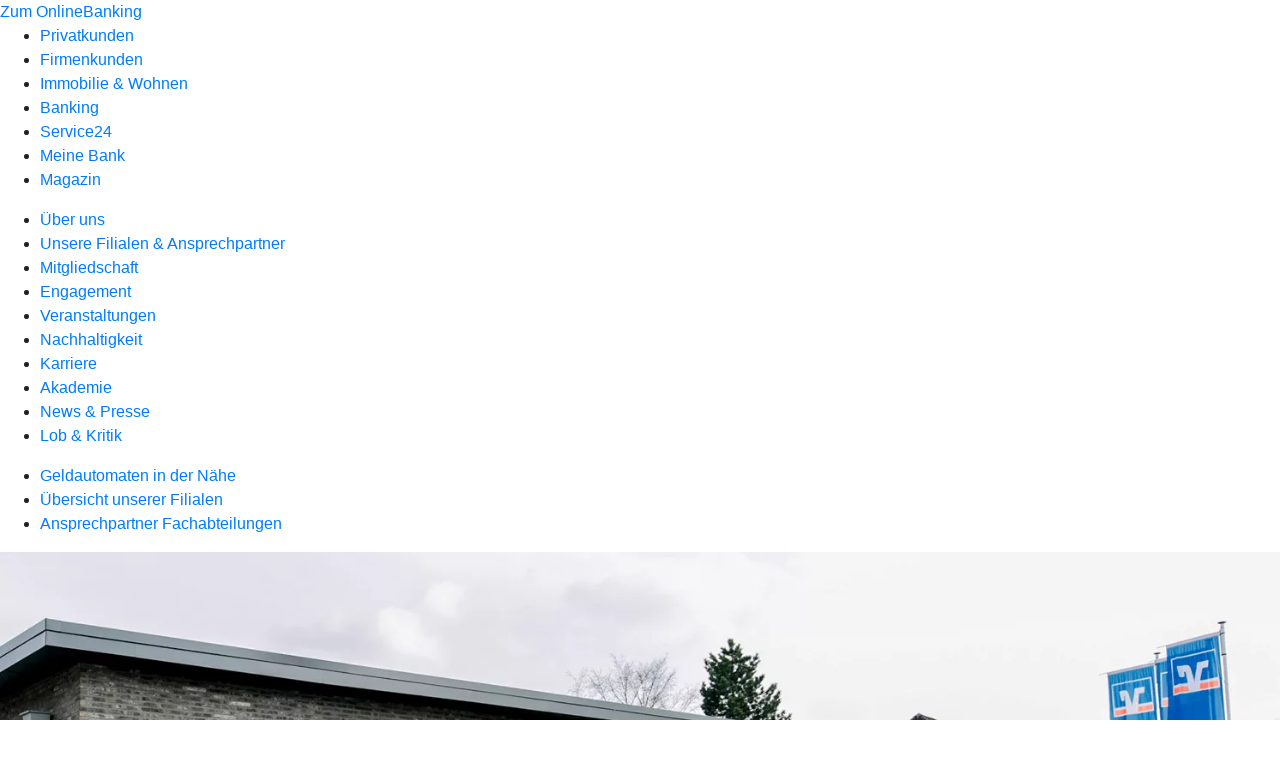

--- FILE ---
content_type: text/html
request_url: https://www.vb-oberberg.de/meine-bank/filialen/uebersicht-filialen/geschaeftsstelle-bergisch-born.html
body_size: 205499
content:
<!DOCTYPE html><html lang="de-DE"><head><script type="text/javascript" src="/ruxitagentjs_ICA7NVfqrux_10327251022105625.js" data-dtconfig="rid=RID_-1874086538|rpid=2086544461|domain=vb-oberberg.de|reportUrl=/rb_18f35b8a-28e6-455f-9304-0c5d6c4ac3ba|uam=1|app=35703a38e62069a9|coo=1|owasp=1|featureHash=ICA7NVfqrux|rdnt=1|uxrgce=1|cuc=wjovp48q|mel=100000|expw=1|dpvc=1|lastModification=1768390411119|tp=500,50,0|srbbv=2|agentUri=/ruxitagentjs_ICA7NVfqrux_10327251022105625.js"></script><meta charset="utf-8"><title>Geschäftsstelle Bergisch Born - Volksbank Oberberg eG</title><meta name="viewport" content="width=device-width,initial-scale=1"><meta name="portal_theme" content="0328_1"><meta name="domain" content=".vb-oberberg.de"><meta property="og:description" name="description" content="Die Bank der Oberberger"><meta property="og:title" content="Geschäftsstelle Bergisch Born"><meta name="google-site-verification" content="8MhT67VOdmFO-GBa6uK5GLXiB2vnR3KplC33iPXvAyE"><link rel="canonical" href="https://www.vb-oberberg.de/meine-bank/filialen/uebersicht-filialen/geschaeftsstelle-bergisch-born.html"><link rel="icon" href="https://atruvia.scene7.com/is/image/atruvia/apple-touch-icon-144x144-2"><link rel="preload" href="/kf-theme/assets?f=assets/bundle_rel.css" type="text/css" as="style"><link rel="stylesheet" href="/kf-theme/assets?f=assets/bundle_rel.css" title="kf-theme-bundle"><link rel="preload" href="/kf-theme/assets?f=assets/0328_1.css&a=LIGHT" type="text/css" as="style"><link rel="stylesheet" href="/kf-theme/assets?f=assets/0328_1.css&a=LIGHT" type="text/css" id="theme-colors"><link rel="stylesheet" href="/styles.f3e8a5cbc7091186.css"><link rel="modulepreload" class="preloaded-external-script" href="https://cdn.m-m-m.de/targets/etracker/etracker.js" data-automation-id="mmm-etracker-03" nonce="f32f9f46600157667ca35755e4c13da6a0994a18" data-async><link rel="modulepreload" href="/serviceproxy/homepage-cms-renderer-ui/main.js" data-automation-id="cms-renderer-ultimate-script" async></head><body><hra-root data-build-tag="25.12.2" data-env="PROD" data-renderer="cms-renderer-ultimate"><header class="hp-header"><a href="/services_cloud/portal" class="hp-portal-link" target="_blank">Zum OnlineBanking</a><hra-header-nav><section slot="header-navigation"><nav class="hp-navigation" aria-label="Navigation"><ul class="nav-primary"><li><a href="/privatkunden.html" aria-label="Privatkunden">Privatkunden</a></li><li><a href="/firmenkunden.html" aria-label="Firmenkunden">Firmenkunden</a></li><li><a href="/immobilie-bauen-wohnen.html" aria-label="Immobilie &amp; Wohnen">Immobilie &amp; Wohnen</a></li><li><a href="/banking-und-vertraege.html" aria-label="Banking">Banking</a></li><li><a href="/service.html" aria-label="Service24">Service24</a></li><li class="active"><a href="/meine-bank.html" aria-label="Meine Bank">Meine Bank</a></li><li><a href="https://magazin.vb-oberberg.de/" aria-label="Magazin">Magazin</a></li></ul></nav><nav class="hp-navigation" aria-label="Zweite Navigationsebene"><ul class="nav-secondary"><li><a href="/meine-bank/ueber-uns.html" aria-label="Über uns">Über uns</a></li><li class="active"><a href="/meine-bank/filialen.html" aria-label="Unsere Filialen &amp; Ansprechpartner">Unsere Filialen &amp; Ansprechpartner</a></li><li><a href="/meine-bank/mitgliedschaft.html" aria-label="Mitgliedschaft">Mitgliedschaft</a></li><li><a href="/meine-bank/engagement.html" aria-label="Engagement">Engagement</a></li><li><a href="/meine-bank/veranstaltungen.html" aria-label="Veranstaltungen">Veranstaltungen</a></li><li><a href="/meine-bank/nachhaltigkeit.html" aria-label="Nachhaltigkeit">Nachhaltigkeit</a></li><li><a href="/meine-bank/karriere.html" aria-label="Karriere">Karriere</a></li><li><a href="/meine-bank/akademie.html" aria-label="Akademie">Akademie</a></li><li><a href="/meine-bank/news.html" aria-label="News &amp; Presse">News &amp; Presse</a></li><li><a href="/meine-bank/lob-und-kritik.html" aria-label="Lob &amp; Kritik">Lob &amp; Kritik</a></li></ul></nav><nav class="hp-navigation" aria-label="Dritte Navigationsebene"><ul class="nav-third"><li><a href="/meine-bank/filialen/geldautomatensuche.html" aria-label="Geldautomaten in der Nähe">Geldautomaten in der Nähe</a></li><li class="active"><a href="/meine-bank/filialen/uebersicht-filialen.html" aria-label="Übersicht unserer Filialen">Übersicht unserer Filialen</a></li><li><a href="/meine-bank/filialen/ansprechpartner-fachabteilungen.html" aria-label="Ansprechpartner Fachabteilungen">Ansprechpartner Fachabteilungen</a></li></ul></nav></section></hra-header-nav></header><main class="hp-main"><section class="render-containerClasses-container-xl render-containerClasses-pr-0 render-containerClasses-pl-0 render-cmsid-parsys_opener render-component-web-okp-opener-gerade-schraeg render-darstellung-gerade" data-cta-resource-type="opener" data-render-containerclasses="container-xl pr-0 pl-0" data-render-cmsid="parsys_opener" data-render-component="okp-opener-gerade-schraeg" data-render-darstellung="gerade"><article><picture><source media="(max-width: 599px)" srcset="https://atruvia.scene7.com/is/image/atruvia/31_Bergisch-Born_3_2:3-2?wid=320&hei=2500&fit=constrain%2C1&dpr=off&network=on&bfc=on 320w, https://atruvia.scene7.com/is/image/atruvia/31_Bergisch-Born_3_2:3-2?wid=480&hei=2500&fit=constrain%2C1&dpr=off&network=on&bfc=on 480w, https://atruvia.scene7.com/is/image/atruvia/31_Bergisch-Born_3_2:3-2?wid=640&hei=2500&fit=constrain%2C1&dpr=off&network=on&bfc=on 640w, https://atruvia.scene7.com/is/image/atruvia/31_Bergisch-Born_3_2:3-2?wid=800&hei=2500&fit=constrain%2C1&dpr=off&network=on&bfc=on 800w, https://atruvia.scene7.com/is/image/atruvia/31_Bergisch-Born_3_2:3-2?wid=1000&hei=2500&fit=constrain%2C1&dpr=off&network=on&bfc=on 1000w, https://atruvia.scene7.com/is/image/atruvia/31_Bergisch-Born_3_2:3-2?wid=1200&hei=2500&fit=constrain%2C1&dpr=off&network=on&bfc=on 1200w, https://atruvia.scene7.com/is/image/atruvia/31_Bergisch-Born_3_2:3-2?wid=1400&hei=2500&fit=constrain%2C1&dpr=off&network=on&bfc=on 1400w" sizes="100vw"><source media="(min-width: 600px) and (max-width: 1023px)" srcset="https://atruvia.scene7.com/is/image/atruvia/31_Bergisch-Born_3_2:3-2?wid=640&hei=2500&fit=constrain%2C1&dpr=off&network=on&bfc=on 640w, https://atruvia.scene7.com/is/image/atruvia/31_Bergisch-Born_3_2:3-2?wid=768&hei=2500&fit=constrain%2C1&dpr=off&network=on&bfc=on 768w, https://atruvia.scene7.com/is/image/atruvia/31_Bergisch-Born_3_2:3-2?wid=900&hei=2500&fit=constrain%2C1&dpr=off&network=on&bfc=on 900w, https://atruvia.scene7.com/is/image/atruvia/31_Bergisch-Born_3_2:3-2?wid=1024&hei=2500&fit=constrain%2C1&dpr=off&network=on&bfc=on 1024w, https://atruvia.scene7.com/is/image/atruvia/31_Bergisch-Born_3_2:3-2?wid=1280&hei=2500&fit=constrain%2C1&dpr=off&network=on&bfc=on 1280w, https://atruvia.scene7.com/is/image/atruvia/31_Bergisch-Born_3_2:3-2?wid=1536&hei=2500&fit=constrain%2C1&dpr=off&network=on&bfc=on 1536w, https://atruvia.scene7.com/is/image/atruvia/31_Bergisch-Born_3_2:3-2?wid=1792&hei=2500&fit=constrain%2C1&dpr=off&network=on&bfc=on 1792w, https://atruvia.scene7.com/is/image/atruvia/31_Bergisch-Born_3_2:3-2?wid=2048&hei=2500&fit=constrain%2C1&dpr=off&network=on&bfc=on 2048w" sizes="100vw"><source media="(min-width: 1024px) and (max-width: 1199px)" srcset="https://atruvia.scene7.com/is/image/atruvia/31_Bergisch-Born_5_2:5-2?wid=1200&hei=2500&fit=constrain%2C1&dpr=off&network=on&bfc=on 1200w, https://atruvia.scene7.com/is/image/atruvia/31_Bergisch-Born_5_2:5-2?wid=1500&hei=2500&fit=constrain%2C1&dpr=off&network=on&bfc=on 1500w, https://atruvia.scene7.com/is/image/atruvia/31_Bergisch-Born_5_2:5-2?wid=1800&hei=2500&fit=constrain%2C1&dpr=off&network=on&bfc=on 1800w, https://atruvia.scene7.com/is/image/atruvia/31_Bergisch-Born_5_2:5-2?wid=2100&hei=2500&fit=constrain%2C1&dpr=off&network=on&bfc=on 2100w, https://atruvia.scene7.com/is/image/atruvia/31_Bergisch-Born_5_2:5-2?wid=2400&hei=2500&fit=constrain%2C1&dpr=off&network=on&bfc=on 2400w" sizes="100vw"><source media="(min-width: 1200px) and (max-width: 1491px)" srcset="https://atruvia.scene7.com/is/image/atruvia/31_Bergisch-Born_5_2:5-2?wid=1492&hei=2500&fit=constrain%2C1&dpr=off&network=on&bfc=on 1492w, https://atruvia.scene7.com/is/image/atruvia/31_Bergisch-Born_5_2:5-2?wid=1865&hei=2500&fit=constrain%2C1&dpr=off&network=on&bfc=on 1865w, https://atruvia.scene7.com/is/image/atruvia/31_Bergisch-Born_5_2:5-2?wid=2238&hei=2500&fit=constrain%2C1&dpr=off&network=on&bfc=on 2238w, https://atruvia.scene7.com/is/image/atruvia/31_Bergisch-Born_5_2:5-2?wid=2611&hei=2500&fit=constrain%2C1&dpr=off&network=on&bfc=on 2611w, https://atruvia.scene7.com/is/image/atruvia/31_Bergisch-Born_5_2:5-2?wid=2984&hei=2500&fit=constrain%2C1&dpr=off&network=on&bfc=on 2984w" sizes="100vw"><source media="(min-width: 1492px)" srcset="https://atruvia.scene7.com/is/image/atruvia/31_Bergisch-Born_5_2:5-2?wid=1492&hei=2500&fit=constrain%2C1&dpr=off&network=on&bfc=on 1492w, https://atruvia.scene7.com/is/image/atruvia/31_Bergisch-Born_5_2:5-2?wid=1865&hei=2500&fit=constrain%2C1&dpr=off&network=on&bfc=on 1865w, https://atruvia.scene7.com/is/image/atruvia/31_Bergisch-Born_5_2:5-2?wid=2238&hei=2500&fit=constrain%2C1&dpr=off&network=on&bfc=on 2238w, https://atruvia.scene7.com/is/image/atruvia/31_Bergisch-Born_5_2:5-2?wid=2611&hei=2500&fit=constrain%2C1&dpr=off&network=on&bfc=on 2611w, https://atruvia.scene7.com/is/image/atruvia/31_Bergisch-Born_5_2:5-2?wid=2984&hei=2500&fit=constrain%2C1&dpr=off&network=on&bfc=on 2984w" sizes="1492px"><img src="https://atruvia.scene7.com/is/image/atruvia/31_Bergisch-Born_3_2:3-2?wid&#x3D;320&amp;hei&#x3D;2500&amp;fit&#x3D;constrain%2C1&amp;dpr&#x3D;off&amp;network&#x3D;on&amp;bfc&#x3D;on" alt="Geschäftsstelle Bergisch Born" title="Geschäftsstelle Bergisch Born" class="image opener-gerade-schraeg-image"></picture><header><div class="cms-text render-containerClasses-container-xl render-containerClasses-pr-0 render-containerClasses-pl-0"><h1 style="text-align:center">Geschäftsstelle Bergisch Born</h1><h3 style="text-align:center">Bergisch Born 151<br>42897 Remscheid</h3></div></header></article></section><div class="render-containerClasses-container render-cmsid-parsys_layout_1828276298_co render-component-web-okp-layout render-topLevel-true render-backgroundColor-none render-layoutWidth-col-md render-direction-row render-flexClasses-align-items-start render-flexClasses-justify-content-start render-paddingStyle-padding-top-none render-paddingStyle-padding-right-none render-paddingStyle-padding-bottom-m render-paddingStyle-padding-left-none" data-cta-resource-type="layout" data-render-containerclasses="container" data-render-cmsid="parsys_layout_1828276298_co" data-render-component="okp-layout" data-render-toplevel="true" data-render-backgroundcolor="none" data-render-layoutwidth="col-md" data-render-direction="row" data-render-flexclasses="align-items-start justify-content-start" data-render-paddingstyle="padding-top-none padding-right-none padding-bottom-m padding-left-none"><div class="render-layoutClasses-col-md render-cmsid-parsys_layout_1828276298_co_layout_1985849090_co render-component-web-okp-layout render-topLevel-false render-backgroundColor-none render-layoutWidth-col-md render-direction-row render-flexClasses-justify-content-start render-flexClasses-align-items-stretch render-paddingStyle-padding-top-none render-paddingStyle-padding-right-none render-paddingStyle-padding-bottom-none render-paddingStyle-padding-left-none" data-cta-resource-type="layout" data-render-layoutclasses="col-md" data-render-cmsid="parsys_layout_1828276298_co_layout_1985849090_co" data-render-component="okp-layout" data-render-toplevel="false" data-render-backgroundcolor="none" data-render-layoutwidth="col-md" data-render-direction="row" data-render-flexclasses="justify-content-start align-items-stretch" data-render-paddingstyle="padding-top-none padding-right-none padding-bottom-none padding-left-none"><article class="render-layoutClasses-col-md-4 render-cmsid-parsys_layout_1828276298_co_layout_1985849090_co_featurebox render-component-web-okp-feature-box render-outline-true render-hintergrund-hell render-textAlign-center render-mediaType-bild render-variante-center" data-cta-resource-type="featurebox" data-render-layoutclasses="col-md-4" data-render-cmsid="parsys_layout_1828276298_co_layout_1985849090_co_featurebox" data-render-component="okp-feature-box" data-render-outline="true" data-render-hintergrund="hell" data-render-textalign="center" data-render-mediatype="bild" data-render-variante="center"><img src="https://atruvia.scene7.com/is/content/atruvia/illu_brief_polychrome-1" alt="Schreiben Sie uns" title="Schreiben Sie uns" class="cms-image legacy"><h2 class="cms-title">Schreiben Sie uns</h2><div class="cms-text render-layoutClasses-col-md-4"><p>Bei Fragen nehmen Sie gerne Kontakt mit uns auf.</p></div><a href="/service/online-services/allgemeines-kontaktformular.html" target="_blank" title="Link zum Kontaktformular - öffnet sich in einem neuen Fenster" tabindex="-1" class="cms-button render-type-stroked"><span class="cms-label">Schreiben Sie uns</span></a></article><article class="render-layoutClasses-col-md-4 render-cmsid-parsys_layout_1828276298_co_layout_1985849090_co_featurebox_copy render-component-web-okp-feature-box render-outline-true render-hintergrund-hell render-textAlign-center render-mediaType-bild render-variante-center" data-cta-resource-type="featurebox" data-render-layoutclasses="col-md-4" data-render-cmsid="parsys_layout_1828276298_co_layout_1985849090_co_featurebox_copy" data-render-component="okp-feature-box" data-render-outline="true" data-render-hintergrund="hell" data-render-textalign="center" data-render-mediatype="bild" data-render-variante="center"><img src="https://atruvia.scene7.com/is/content/atruvia/illu_silhouette-helpdesk_duotone-1" alt="Rufen Sie uns an" title="Rufen Sie uns an" class="cms-image legacy"><h2 class="cms-title">Rufen Sie uns an</h2><div class="cms-text render-layoutClasses-col-md-4"><p>Bei Fragen rufen Sie uns gerne unter 02191 6090 - 70</p></div><a href="tel:02191609070" target="_blank" title="Telefonnummer - Anruf durchführen" tabindex="-1" class="cms-button render-type-stroked"><span class="cms-label">Rufen Sie uns an</span></a></article><article class="render-layoutClasses-col-md-4 render-cmsid-parsys_layout_1828276298_co_layout_1985849090_co_featurebox_copy_copy render-component-web-okp-feature-box render-outline-true render-hintergrund-hell render-textAlign-center render-mediaType-bild render-variante-center" data-cta-resource-type="featurebox" data-render-layoutclasses="col-md-4" data-render-cmsid="parsys_layout_1828276298_co_layout_1985849090_co_featurebox_copy_copy" data-render-component="okp-feature-box" data-render-outline="true" data-render-hintergrund="hell" data-render-textalign="center" data-render-mediatype="bild" data-render-variante="center"><img src="https://atruvia.scene7.com/is/content/atruvia/illu_wegweiser-drei-richtungen_polychrome" alt="Ihr Weg zu uns" title="Ihr Weg zu uns" class="cms-image legacy"><h2 class="cms-title">Ihr Weg zu uns</h2><div class="cms-text render-layoutClasses-col-md-4"><p>Besuchen Sie uns in der Bergisch Born 151, 42897 Remscheid</p></div><a href="https://www.google.com/maps/dir//Volksbank%20Oberberg%20eG%20-%20Gesch%C3%A4ftsstelle%20Bergisch%20Born,Bergisch%20Born%20151,42897%20Remscheid/@51.1534494,7.2632038" target="_blank" title="Routenplaner google maps - Öffnet in einem neuen Fenster" tabindex="-1" class="cms-button render-type-stroked"><span class="cms-label">Ihr Weg zu uns</span></a></article></div></div><div class="render-containerClasses-container render-cmsid-parsys_layout_854151197_cop render-component-web-okp-layout render-topLevel-true render-backgroundColor-primary render-layoutWidth-col-md render-direction-row render-flexClasses-align-items-start render-flexClasses-justify-content-start render-classes-kf-color-primary-contrast render-classes-kf-bg-primary render-paddingStyle-padding-top-m render-paddingStyle-padding-right-none render-paddingStyle-padding-bottom-s render-paddingStyle-padding-left-none" data-cta-resource-type="layout" data-render-containerclasses="container" data-render-cmsid="parsys_layout_854151197_cop" data-render-component="okp-layout" data-render-toplevel="true" data-render-backgroundcolor="primary" data-render-layoutwidth="col-md" data-render-direction="row" data-render-flexclasses="align-items-start justify-content-start" data-render-classes="kf-color-primary-contrast kf-bg-primary" data-render-paddingstyle="padding-top-m padding-right-none padding-bottom-s padding-left-none"><div class="render-layoutClasses-col-md render-cmsid-parsys_layout_854151197_cop_text render-component-web-okp-text" data-cta-resource-type="text" data-render-layoutclasses="col-md" data-render-cmsid="parsys_layout_854151197_cop_text" data-render-component="okp-text"><h2><p style="text-align:center"><strong>Öffnungszeiten</strong></p></h2></div></div><div class="render-containerClasses-container render-cmsid-parsys_layout_1344920677_co render-component-web-okp-layout render-topLevel-true render-backgroundColor-primary render-layoutWidth-col-md render-direction-row render-flexClasses-justify-content-center render-flexClasses-align-items-start render-classes-kf-color-primary-contrast render-classes-kf-bg-primary render-paddingStyle-padding-top-none render-paddingStyle-padding-right-none render-paddingStyle-padding-bottom-m render-paddingStyle-padding-left-none" data-cta-resource-type="layout" data-render-containerclasses="container" data-render-cmsid="parsys_layout_1344920677_co" data-render-component="okp-layout" data-render-toplevel="true" data-render-backgroundcolor="primary" data-render-layoutwidth="col-md" data-render-direction="row" data-render-flexclasses="justify-content-center align-items-start" data-render-classes="kf-color-primary-contrast kf-bg-primary" data-render-paddingstyle="padding-top-none padding-right-none padding-bottom-m padding-left-none"><div class="render-layoutClasses-col-md-4 render-cmsid-parsys_layout_1344920677_co_layout_1430526743 render-component-web-okp-layout render-topLevel-false render-backgroundColor-none render-layoutWidth-col-md-4 render-direction-col render-flexClasses-align-items-sm-center render-flexClasses-justify-content-start render-paddingStyle-padding-top-none render-paddingStyle-padding-right-none render-paddingStyle-padding-bottom-none render-paddingStyle-padding-left-none" data-cta-resource-type="layout" data-render-layoutclasses="col-md-4" data-render-cmsid="parsys_layout_1344920677_co_layout_1430526743" data-render-component="okp-layout" data-render-toplevel="false" data-render-backgroundcolor="none" data-render-layoutwidth="col-md-4" data-render-direction="col" data-render-flexclasses="align-items-sm-center justify-content-start" data-render-paddingstyle="padding-top-none padding-right-none padding-bottom-none padding-left-none"><div class="render-cmsid-parsys_layout_1344920677_co_layout_1430526743_text render-component-web-okp-text" data-cta-resource-type="text" data-render-cmsid="parsys_layout_1344920677_co_layout_1430526743_text" data-render-component="okp-text"><p><strong>Geschäftsstelle</strong></p></div><div class="render-cmsid-parsys_layout_1344920677_co_layout_1430526743_tabelle render-component-web-okp-tabelle" data-cta-resource-type="tabelle" data-render-cmsid="parsys_layout_1344920677_co_layout_1430526743_tabelle" data-render-component="okp-tabelle"><div class="cms-text"><table width="100%" cellspacing="0" cellpadding="1" border="1"><tbody><tr><td>Montag</td><td>8:30 - 13:00 Uhr</td><td>14:00 bis 18:00 Uhr</td></tr><tr><td>Dienstag</td><td>8:30 - 13:00 Uhr</td><td>14:00 bis 16:00 Uhr</td></tr><tr><td>Mittwoch</td><td>8:30 - 13:00 Uhr</td><td>14:00 bis 16:00 Uhr</td></tr><tr><td>Donnerstag</td><td>8:30 - 13:00 Uhr</td><td>14:00 bis 18:00 Uhr</td></tr><tr><td>Freitag</td><td>8:30 - 13:00 Uhr</td><td>14:00 bis 16:00 Uhr</td></tr><tr><td>Samstag</td><td>Geschlossen</td><td></td></tr><tr><td>Sonntag</td><td>Geschlossen</td><td></td></tr></tbody></table></div></div></div><div class="render-layoutClasses-col-md-4 render-cmsid-parsys_layout_1344920677_co_layout render-component-web-okp-layout render-topLevel-false render-backgroundColor-none render-layoutWidth-col-md-4 render-direction-col render-flexClasses-align-items-sm-center render-flexClasses-justify-content-start render-paddingStyle-padding-top-none render-paddingStyle-padding-right-none render-paddingStyle-padding-bottom-none render-paddingStyle-padding-left-none" data-cta-resource-type="layout" data-render-layoutclasses="col-md-4" data-render-cmsid="parsys_layout_1344920677_co_layout" data-render-component="okp-layout" data-render-toplevel="false" data-render-backgroundcolor="none" data-render-layoutwidth="col-md-4" data-render-direction="col" data-render-flexclasses="align-items-sm-center justify-content-start" data-render-paddingstyle="padding-top-none padding-right-none padding-bottom-none padding-left-none"><div class="render-cmsid-parsys_layout_1344920677_co_layout_text render-component-web-okp-text" data-cta-resource-type="text" data-render-cmsid="parsys_layout_1344920677_co_layout_text" data-render-component="okp-text"><h3><strong>SB-Bereich</strong></h3></div><div class="render-cmsid-parsys_layout_1344920677_co_layout_tabelle_copy render-component-web-okp-tabelle" data-cta-resource-type="tabelle" data-render-cmsid="parsys_layout_1344920677_co_layout_tabelle_copy" data-render-component="okp-tabelle"><div class="cms-text"><table width="100%" cellspacing="0" cellpadding="1" border="1"><tbody><tr><td>Montag</td><td>05:00 - 24:00 Uhr</td></tr><tr><td>Dienstag</td><td>05:00 - 24:00 Uhr</td></tr><tr><td>Mittwoch</td><td>05:00 - 24:00 Uhr</td></tr><tr><td>Donnerstag</td><td>05:00 - 24:00 Uhr</td></tr><tr><td>Freitag</td><td>05:00 - 24:00 Uhr</td></tr><tr><td>Samstag</td><td>05:00 - 24:00 Uhr</td></tr><tr><td>Sonntag</td><td>05:00 - 24:00 Uhr</td></tr></tbody></table></div></div></div></div><div class="render-containerClasses-container render-cmsid-parsys_layout_483248858_cop render-component-web-okp-layout render-topLevel-true render-backgroundColor-accent render-layoutWidth-col-md render-direction-row render-flexClasses-align-items-start render-flexClasses-justify-content-start render-classes-kf-bg render-paddingStyle-padding-top-m render-paddingStyle-padding-right-none render-paddingStyle-padding-bottom-s render-paddingStyle-padding-left-none" data-cta-resource-type="layout" data-render-containerclasses="container" data-render-cmsid="parsys_layout_483248858_cop" data-render-component="okp-layout" data-render-toplevel="true" data-render-backgroundcolor="accent" data-render-layoutwidth="col-md" data-render-direction="row" data-render-flexclasses="align-items-start justify-content-start" data-render-classes="kf-bg" data-render-paddingstyle="padding-top-m padding-right-none padding-bottom-s padding-left-none"><div class="render-layoutClasses-col-md render-cmsid-parsys_layout_483248858_cop_text render-component-web-okp-text" data-cta-resource-type="text" data-render-layoutclasses="col-md" data-render-cmsid="parsys_layout_483248858_cop_text" data-render-component="okp-text"><h2><p style="text-align:center"><strong>Ausstattung</strong></p></h2></div></div><div class="render-containerClasses-container render-cmsid-parsys_layout_603235219_cop render-component-web-okp-layout render-topLevel-true render-backgroundColor-accent render-layoutWidth-col-md render-direction-row render-flexClasses-justify-content-center render-flexClasses-align-items-start render-classes-kf-bg render-paddingStyle-padding-top-none render-paddingStyle-padding-right-none render-paddingStyle-padding-bottom-s render-paddingStyle-padding-left-none" data-cta-resource-type="layout" data-render-containerclasses="container" data-render-cmsid="parsys_layout_603235219_cop" data-render-component="okp-layout" data-render-toplevel="true" data-render-backgroundcolor="accent" data-render-layoutwidth="col-md" data-render-direction="row" data-render-flexclasses="justify-content-center align-items-start" data-render-classes="kf-bg" data-render-paddingstyle="padding-top-none padding-right-none padding-bottom-s padding-left-none"><div class="render-layoutClasses-col-md-8 render-cmsid-parsys_layout_603235219_cop_layout_1537615566 render-component-web-okp-layout render-topLevel-false render-backgroundColor-none render-layoutWidth-col-md-8 render-direction-row render-flexClasses-justify-content-center render-flexClasses-align-items-start render-paddingStyle-padding-top-none render-paddingStyle-padding-right-none render-paddingStyle-padding-bottom-none render-paddingStyle-padding-left-none" data-cta-resource-type="layout" data-render-layoutclasses="col-md-8" data-render-cmsid="parsys_layout_603235219_cop_layout_1537615566" data-render-component="okp-layout" data-render-toplevel="false" data-render-backgroundcolor="none" data-render-layoutwidth="col-md-8" data-render-direction="row" data-render-flexclasses="justify-content-center align-items-start" data-render-paddingstyle="padding-top-none padding-right-none padding-bottom-none padding-left-none"><div class="render-layoutClasses-col-md-6 render-cmsid-parsys_layout_603235219_cop_layout_1537615566_text render-component-web-okp-text" data-cta-resource-type="text" data-render-layoutclasses="col-md-6" data-render-cmsid="parsys_layout_603235219_cop_layout_1537615566_text" data-render-component="okp-text"><ul class="checked"><li>Kostenfreie Parkplätze</li><li>Barrierefreier Zugang</li><li>Geldautomat (Ein- und Auszahlungen)</li><li>Kontoauszugsdrucker</li><li>Selbstbedienungsterminal</li><li>Überweisungsscanner</li></ul></div></div><div class="render-layoutClasses-col-md-4 render-cmsid-parsys_layout_603235219_cop_layout_1479783254 render-component-web-okp-layout render-topLevel-false render-backgroundColor-none render-layoutWidth-col-md-4 render-direction-row render-flexClasses-align-items-start render-flexClasses-justify-content-start render-paddingStyle-padding-top-none render-paddingStyle-padding-right-none render-paddingStyle-padding-bottom-none render-paddingStyle-padding-left-none" data-cta-resource-type="layout" data-render-layoutclasses="col-md-4" data-render-cmsid="parsys_layout_603235219_cop_layout_1479783254" data-render-component="okp-layout" data-render-toplevel="false" data-render-backgroundcolor="none" data-render-layoutwidth="col-md-4" data-render-direction="row" data-render-flexclasses="align-items-start justify-content-start" data-render-paddingstyle="padding-top-none padding-right-none padding-bottom-none padding-left-none"><div class="render-layoutClasses-col-md render-cmsid-parsys_layout_603235219_cop_layout_1479783254_text_copy render-component-web-okp-text" data-cta-resource-type="text" data-render-layoutclasses="col-md" data-render-cmsid="parsys_layout_603235219_cop_layout_1479783254_text_copy" data-render-component="okp-text"><ul class="checked"><li>Münzgeldzählmaschine (nur während der Öffnungszeiten)</li><li>Wertschließfach</li><li>Kontowechselservice</li><li>Handykarte aufladen</li><li>PIN am Geldautomaten ändern</li></ul></div></div></div><div class="render-containerClasses-container render-cmsid-parsys_layout_1632272407_co render-component-web-okp-layout render-topLevel-true render-backgroundColor-primary render-layoutWidth-col-md render-direction-row render-flexClasses-align-items-start render-flexClasses-justify-content-start render-classes-kf-color-primary-contrast render-classes-kf-bg-primary render-paddingStyle-padding-top-s render-paddingStyle-padding-right-none render-paddingStyle-padding-bottom-none render-paddingStyle-padding-left-none" data-cta-resource-type="layout" data-render-containerclasses="container" data-render-cmsid="parsys_layout_1632272407_co" data-render-component="okp-layout" data-render-toplevel="true" data-render-backgroundcolor="primary" data-render-layoutwidth="col-md" data-render-direction="row" data-render-flexclasses="align-items-start justify-content-start" data-render-classes="kf-color-primary-contrast kf-bg-primary" data-render-paddingstyle="padding-top-s padding-right-none padding-bottom-none padding-left-none"><div class="render-layoutClasses-col-md render-cmsid-parsys_layout_1632272407_co_text render-component-web-okp-text" data-cta-resource-type="text" data-render-layoutclasses="col-md" data-render-cmsid="parsys_layout_1632272407_co_text" data-render-component="okp-text"><h2 style="text-align:center">Ihre Ansprechpartner</h2></div></div><article class="render-containerClasses-container render-cmsid-parsys_stickybar_copy render-component-web-okp-sticky-bar render-cta-false" data-cta-resource-type="stickybar" data-render-containerclasses="container" data-render-cmsid="parsys_stickybar_copy" data-render-component="okp-sticky-bar" data-render-cta="false"><nav><ul class="cms-list"><li class="render-tabid-parsys_karussel_1818469580_">Baufinanzierung &amp; Anlageberater</li><li class="render-tabid-parsys_karussel_1864120007_">Gewerbekundenbetreuung</li><li class="render-tabid-parsys_karussel_1690901301_">Vermögens- und Finanzbetreuung</li><li class="render-tabid-parsys_karussel_738842090_c">Kundenberatung</li><li class="render-tabid-parsys_karussel_275253629_c">Familienberatung</li><li class="render-tabid-parsys_karussel_2048191450_">Kundenservice</li><li class="render-tabid-parsys_karussel_1091576525_">Verbund</li></ul></nav></article><section class="render-containerClasses-container render-cmsid-parsys_karussel_1818469580_ render-component-web-okp-karussell render-rolling-false render-hideVisibility-false render-hideBullets-true render-count-1" data-cta-resource-type="karussel" data-render-containerclasses="container" data-render-cmsid="parsys_karussel_1818469580_" data-render-component="okp-karussell" data-render-rolling="false" data-render-hidevisibility="false" data-render-hidebullets="true" data-render-count="1"><h2 class="cms-header">Baufinanzierung &amp; Anlageberater</h2>&#8249;<ul><li><article class="render-cmsid-parsys_karussel_1818469580__teaser render-component-web-okp-visual-teaser render-mediaType-bild" data-cta-resource-type="teaser" data-render-cmsid="parsys_karussel_1818469580__teaser" data-render-component="okp-visual-teaser" data-render-mediatype="bild"><img src="https://atruvia.scene7.com/is/image/atruvia/Schmitz_Oliver_Christian-Melzer_08-20:3-2" alt="Porträt eines Mannes im Anzug." title="Oliver Schmitz" srcset="https://atruvia.scene7.com/is/image/atruvia/Schmitz_Oliver_Christian-Melzer_08-20:3-2?wid&#x3D;488&amp;hei&#x3D;2500&amp;fit&#x3D;constrain%2C1&amp;dpr&#x3D;on&amp;network&#x3D;on&amp;bfc&#x3D;on 488w,https://atruvia.scene7.com/is/image/atruvia/Schmitz_Oliver_Christian-Melzer_08-20:3-2?wid&#x3D;896&amp;hei&#x3D;2500&amp;fit&#x3D;constrain%2C1&amp;dpr&#x3D;on&amp;network&#x3D;on&amp;bfc&#x3D;on 896w,https://atruvia.scene7.com/is/image/atruvia/Schmitz_Oliver_Christian-Melzer_08-20:3-2?wid&#x3D;312&amp;hei&#x3D;2500&amp;fit&#x3D;constrain%2C1&amp;dpr&#x3D;on&amp;network&#x3D;on&amp;bfc&#x3D;on 312w,https://atruvia.scene7.com/is/image/atruvia/Schmitz_Oliver_Christian-Melzer_08-20:3-2?wid&#x3D;330&amp;hei&#x3D;2500&amp;fit&#x3D;constrain%2C1&amp;dpr&#x3D;on&amp;network&#x3D;on&amp;bfc&#x3D;on 330w,https://atruvia.scene7.com/is/image/atruvia/Schmitz_Oliver_Christian-Melzer_08-20:3-2?wid&#x3D;598&amp;hei&#x3D;2500&amp;fit&#x3D;constrain%2C1&amp;dpr&#x3D;on&amp;network&#x3D;on&amp;bfc&#x3D;on 598w" sizes="(min-width: 1492px) 598px,(min-width: 1200px) 330px,(min-width: 1024px) 312px,(min-width: 600px) 896px,(min-width: 320px) 488px,488px" class="cms-image"><h3 class="cms-overline">Geschäftsstellenleiter</h3><h2 class="cms-title">Oliver Schmitz</h2><div class="cms-text"><p><b>Telefon: </b>02191 60907 4</p></div><a href="mailto:oliver.schmitz@vb-oberberg.de" target="_blank" title="Persönliches Mailprogramm öffnet sich - neues Fenster" tabindex="0" class="cms-link"><span class="cms-label">Schreiben Sie mir</span></a></article></li></ul>&#62;</section><section class="render-containerClasses-container render-cmsid-parsys_karussel_1864120007_ render-component-web-okp-karussell render-rolling-false render-hideVisibility-false render-hideBullets-true render-count-1" data-cta-resource-type="karussel" data-render-containerclasses="container" data-render-cmsid="parsys_karussel_1864120007_" data-render-component="okp-karussell" data-render-rolling="false" data-render-hidevisibility="false" data-render-hidebullets="true" data-render-count="1"><h2 class="cms-header">Gewerbekundenbetreuung</h2>&#8249;<ul><li><article class="render-cmsid-parsys_karussel_1864120007__teaser render-component-web-okp-visual-teaser render-mediaType-bild" data-cta-resource-type="teaser" data-render-cmsid="parsys_karussel_1864120007__teaser" data-render-component="okp-visual-teaser" data-render-mediatype="bild"><img src="https://atruvia.scene7.com/is/image/atruvia/Schmidt_Sebastian_dos_Santos_Nunes_Photography_012:3-2" alt="Ein lächelnder Mann in einem Anzug schaut in die Kamera." title="Sebastian Schmidt" srcset="https://atruvia.scene7.com/is/image/atruvia/Schmidt_Sebastian_dos_Santos_Nunes_Photography_012:3-2?wid&#x3D;488&amp;hei&#x3D;2500&amp;fit&#x3D;constrain%2C1&amp;dpr&#x3D;on&amp;network&#x3D;on&amp;bfc&#x3D;on 488w,https://atruvia.scene7.com/is/image/atruvia/Schmidt_Sebastian_dos_Santos_Nunes_Photography_012:3-2?wid&#x3D;896&amp;hei&#x3D;2500&amp;fit&#x3D;constrain%2C1&amp;dpr&#x3D;on&amp;network&#x3D;on&amp;bfc&#x3D;on 896w,https://atruvia.scene7.com/is/image/atruvia/Schmidt_Sebastian_dos_Santos_Nunes_Photography_012:3-2?wid&#x3D;312&amp;hei&#x3D;2500&amp;fit&#x3D;constrain%2C1&amp;dpr&#x3D;on&amp;network&#x3D;on&amp;bfc&#x3D;on 312w,https://atruvia.scene7.com/is/image/atruvia/Schmidt_Sebastian_dos_Santos_Nunes_Photography_012:3-2?wid&#x3D;330&amp;hei&#x3D;2500&amp;fit&#x3D;constrain%2C1&amp;dpr&#x3D;on&amp;network&#x3D;on&amp;bfc&#x3D;on 330w,https://atruvia.scene7.com/is/image/atruvia/Schmidt_Sebastian_dos_Santos_Nunes_Photography_012:3-2?wid&#x3D;598&amp;hei&#x3D;2500&amp;fit&#x3D;constrain%2C1&amp;dpr&#x3D;on&amp;network&#x3D;on&amp;bfc&#x3D;on 598w" sizes="(min-width: 1492px) 598px,(min-width: 1200px) 330px,(min-width: 1024px) 312px,(min-width: 600px) 896px,(min-width: 320px) 488px,488px" class="cms-image"><h3 class="cms-overline">stv. Niederlassungsleiter</h3><h2 class="cms-title">Sebastian Schmidt</h2><div class="cms-text"><p><b>Telefon: </b>02192 92491 4</p></div><a href="mailto:sebastian.schmidt@vb-oberberg.de" target="_blank" title="Persönliches Mailprogramm öffnet sich - neues Fenster" tabindex="0" class="cms-link"><span class="cms-label">Schreiben Sie mir</span></a></article></li></ul>&#62;</section><section class="render-containerClasses-container render-cmsid-parsys_karussel_1690901301_ render-component-web-okp-karussell render-rolling-false render-hideVisibility-false render-hideBullets-true render-count-1" data-cta-resource-type="karussel" data-render-containerclasses="container" data-render-cmsid="parsys_karussel_1690901301_" data-render-component="okp-karussell" data-render-rolling="false" data-render-hidevisibility="false" data-render-hidebullets="true" data-render-count="1"><h2 class="cms-header">Vermögens- und Finanzbetreuung</h2>&#8249;<ul><li><article class="render-cmsid-parsys_karussel_1690901301__teaser render-component-web-okp-visual-teaser render-mediaType-bild" data-cta-resource-type="teaser" data-render-cmsid="parsys_karussel_1690901301__teaser" data-render-component="okp-visual-teaser" data-render-mediatype="bild"><img src="https://atruvia.scene7.com/is/image/atruvia/Wuester_Karin_dos_Santos_Nunes_Photography_013:3-2" alt="Eine lächelnde Frau schaut in die Kamera." title="Karin Wüster" srcset="https://atruvia.scene7.com/is/image/atruvia/Wuester_Karin_dos_Santos_Nunes_Photography_013:3-2?wid&#x3D;488&amp;hei&#x3D;2500&amp;fit&#x3D;constrain%2C1&amp;dpr&#x3D;on&amp;network&#x3D;on&amp;bfc&#x3D;on 488w,https://atruvia.scene7.com/is/image/atruvia/Wuester_Karin_dos_Santos_Nunes_Photography_013:3-2?wid&#x3D;896&amp;hei&#x3D;2500&amp;fit&#x3D;constrain%2C1&amp;dpr&#x3D;on&amp;network&#x3D;on&amp;bfc&#x3D;on 896w,https://atruvia.scene7.com/is/image/atruvia/Wuester_Karin_dos_Santos_Nunes_Photography_013:3-2?wid&#x3D;312&amp;hei&#x3D;2500&amp;fit&#x3D;constrain%2C1&amp;dpr&#x3D;on&amp;network&#x3D;on&amp;bfc&#x3D;on 312w,https://atruvia.scene7.com/is/image/atruvia/Wuester_Karin_dos_Santos_Nunes_Photography_013:3-2?wid&#x3D;330&amp;hei&#x3D;2500&amp;fit&#x3D;constrain%2C1&amp;dpr&#x3D;on&amp;network&#x3D;on&amp;bfc&#x3D;on 330w,https://atruvia.scene7.com/is/image/atruvia/Wuester_Karin_dos_Santos_Nunes_Photography_013:3-2?wid&#x3D;598&amp;hei&#x3D;2500&amp;fit&#x3D;constrain%2C1&amp;dpr&#x3D;on&amp;network&#x3D;on&amp;bfc&#x3D;on 598w" sizes="(min-width: 1492px) 598px,(min-width: 1200px) 330px,(min-width: 1024px) 312px,(min-width: 600px) 896px,(min-width: 320px) 488px,488px" class="cms-image"><h2 class="cms-title">Karin Wüster</h2><div class="cms-text"><p><b>Telefon: </b>02192 92491 61</p></div><a href="mailto:karin.wuester@vb-oberberg.de" target="_blank" title="Persönliches Mailprogramm öffnet sich - neues Fenster" tabindex="0" class="cms-link"><span class="cms-label">Schreiben Sie mir</span></a></article></li></ul>&#62;</section><section class="render-containerClasses-container render-cmsid-parsys_karussel_738842090_c render-component-web-okp-karussell render-rolling-false render-hideVisibility-false render-hideBullets-true render-count-1" data-cta-resource-type="karussel" data-render-containerclasses="container" data-render-cmsid="parsys_karussel_738842090_c" data-render-component="okp-karussell" data-render-rolling="false" data-render-hidevisibility="false" data-render-hidebullets="true" data-render-count="1"><h2 class="cms-header">Kundenberatung</h2>&#8249;<ul><li><article class="render-cmsid-parsys_karussel_738842090_c_teaser_230991902 render-component-web-okp-visual-teaser render-mediaType-bild" data-cta-resource-type="teaser" data-render-cmsid="parsys_karussel_738842090_c_teaser_230991902" data-render-component="okp-visual-teaser" data-render-mediatype="bild"><img src="https://atruvia.scene7.com/is/image/atruvia/Hartmann_Tobias_Christian_Melzer_01-2025-1:3-2" alt="Ein lächelnder Mann in einem Anzug schaut in die Kamera." title="Tobias Hartmann" srcset="https://atruvia.scene7.com/is/image/atruvia/Hartmann_Tobias_Christian_Melzer_01-2025-1:3-2?wid&#x3D;488&amp;hei&#x3D;2500&amp;fit&#x3D;constrain%2C1&amp;dpr&#x3D;on&amp;network&#x3D;on&amp;bfc&#x3D;on 488w,https://atruvia.scene7.com/is/image/atruvia/Hartmann_Tobias_Christian_Melzer_01-2025-1:3-2?wid&#x3D;896&amp;hei&#x3D;2500&amp;fit&#x3D;constrain%2C1&amp;dpr&#x3D;on&amp;network&#x3D;on&amp;bfc&#x3D;on 896w,https://atruvia.scene7.com/is/image/atruvia/Hartmann_Tobias_Christian_Melzer_01-2025-1:3-2?wid&#x3D;312&amp;hei&#x3D;2500&amp;fit&#x3D;constrain%2C1&amp;dpr&#x3D;on&amp;network&#x3D;on&amp;bfc&#x3D;on 312w,https://atruvia.scene7.com/is/image/atruvia/Hartmann_Tobias_Christian_Melzer_01-2025-1:3-2?wid&#x3D;330&amp;hei&#x3D;2500&amp;fit&#x3D;constrain%2C1&amp;dpr&#x3D;on&amp;network&#x3D;on&amp;bfc&#x3D;on 330w,https://atruvia.scene7.com/is/image/atruvia/Hartmann_Tobias_Christian_Melzer_01-2025-1:3-2?wid&#x3D;598&amp;hei&#x3D;2500&amp;fit&#x3D;constrain%2C1&amp;dpr&#x3D;on&amp;network&#x3D;on&amp;bfc&#x3D;on 598w" sizes="(min-width: 1492px) 598px,(min-width: 1200px) 330px,(min-width: 1024px) 312px,(min-width: 600px) 896px,(min-width: 320px) 488px,488px" class="cms-image"><h2 class="cms-title">Tobias Hartmann</h2><div class="cms-text"><p><b>Telefon: </b>02191 6090 73</p></div><a href="mailto:tobias.hartmann@vb-oberberg.de" target="_blank" title="Persönliches Mailprogramm öffnet sich - neues Fenster" tabindex="0" class="cms-link"><span class="cms-label">Schreiben Sie mir</span></a></article></li></ul>&#62;</section><section class="render-containerClasses-container render-cmsid-parsys_karussel_275253629_c render-component-web-okp-karussell render-rolling-false render-hideVisibility-false render-hideBullets-true render-count-1" data-cta-resource-type="karussel" data-render-containerclasses="container" data-render-cmsid="parsys_karussel_275253629_c" data-render-component="okp-karussell" data-render-rolling="false" data-render-hidevisibility="false" data-render-hidebullets="true" data-render-count="1"><h2 class="cms-header">Familienberatung</h2>&#8249;<ul><li><article class="render-cmsid-parsys_karussel_275253629_c_teaser render-component-web-okp-visual-teaser render-mediaType-bild" data-cta-resource-type="teaser" data-render-cmsid="parsys_karussel_275253629_c_teaser" data-render-component="okp-visual-teaser" data-render-mediatype="bild"><img src="https://atruvia.scene7.com/is/image/atruvia/Kneib_Janine_dos_Santos_Nunes_Photography_007dos_Santos_Nunes_Photography_007:3-2" alt="Eine lächelnde Frau schaut in die Kamera." title="Janine Kneib" srcset="https://atruvia.scene7.com/is/image/atruvia/Kneib_Janine_dos_Santos_Nunes_Photography_007dos_Santos_Nunes_Photography_007:3-2?wid&#x3D;488&amp;hei&#x3D;2500&amp;fit&#x3D;constrain%2C1&amp;dpr&#x3D;on&amp;network&#x3D;on&amp;bfc&#x3D;on 488w,https://atruvia.scene7.com/is/image/atruvia/Kneib_Janine_dos_Santos_Nunes_Photography_007dos_Santos_Nunes_Photography_007:3-2?wid&#x3D;896&amp;hei&#x3D;2500&amp;fit&#x3D;constrain%2C1&amp;dpr&#x3D;on&amp;network&#x3D;on&amp;bfc&#x3D;on 896w,https://atruvia.scene7.com/is/image/atruvia/Kneib_Janine_dos_Santos_Nunes_Photography_007dos_Santos_Nunes_Photography_007:3-2?wid&#x3D;312&amp;hei&#x3D;2500&amp;fit&#x3D;constrain%2C1&amp;dpr&#x3D;on&amp;network&#x3D;on&amp;bfc&#x3D;on 312w,https://atruvia.scene7.com/is/image/atruvia/Kneib_Janine_dos_Santos_Nunes_Photography_007dos_Santos_Nunes_Photography_007:3-2?wid&#x3D;330&amp;hei&#x3D;2500&amp;fit&#x3D;constrain%2C1&amp;dpr&#x3D;on&amp;network&#x3D;on&amp;bfc&#x3D;on 330w,https://atruvia.scene7.com/is/image/atruvia/Kneib_Janine_dos_Santos_Nunes_Photography_007dos_Santos_Nunes_Photography_007:3-2?wid&#x3D;598&amp;hei&#x3D;2500&amp;fit&#x3D;constrain%2C1&amp;dpr&#x3D;on&amp;network&#x3D;on&amp;bfc&#x3D;on 598w" sizes="(min-width: 1492px) 598px,(min-width: 1200px) 330px,(min-width: 1024px) 312px,(min-width: 600px) 896px,(min-width: 320px) 488px,488px" class="cms-image"><h2 class="cms-title">Janine Kneib</h2><div class="cms-text"><p><b>Telefon:    </b>02192 92491 70</p><p><b>Mobil:        </b>0171 5792 121</p><p><b>Mail:          </b>janine.kneib@vb-oberberg.de</p></div><a href="/privatkunden/familienberatung/uebersicht/terminvereinbarung-janine-kneib.html" target="_blank" title="Terminvereinbarung - Link öffnet sich in einem neuen Fenster" tabindex="0" class="cms-link"><span class="cms-label">Termin anfragen</span></a></article></li></ul>&#62;</section><section class="render-containerClasses-container render-cmsid-parsys_karussel_2048191450_ render-component-web-okp-karussell render-rolling-false render-hideVisibility-false render-hideBullets-true render-count-1" data-cta-resource-type="karussel" data-render-containerclasses="container" data-render-cmsid="parsys_karussel_2048191450_" data-render-component="okp-karussell" data-render-rolling="false" data-render-hidevisibility="false" data-render-hidebullets="true" data-render-count="1"><h2 class="cms-header">Kundenservice</h2>&#8249;<ul><li><article class="render-cmsid-parsys_karussel_2048191450__teaser render-component-web-okp-visual-teaser render-mediaType-bild" data-cta-resource-type="teaser" data-render-cmsid="parsys_karussel_2048191450__teaser" data-render-component="okp-visual-teaser" data-render-mediatype="bild"><img src="https://atruvia.scene7.com/is/image/atruvia/Yilmaz_Semra_2014%20(1):3-2" alt="Eine lächelnde Frau schaut in die Kamera." title="Semra Yilmaz" srcset="https://atruvia.scene7.com/is/image/atruvia/Yilmaz_Semra_2014%20(1):3-2?wid&#x3D;488&amp;hei&#x3D;2500&amp;fit&#x3D;constrain%2C1&amp;dpr&#x3D;on&amp;network&#x3D;on&amp;bfc&#x3D;on 488w,https://atruvia.scene7.com/is/image/atruvia/Yilmaz_Semra_2014%20(1):3-2?wid&#x3D;896&amp;hei&#x3D;2500&amp;fit&#x3D;constrain%2C1&amp;dpr&#x3D;on&amp;network&#x3D;on&amp;bfc&#x3D;on 896w,https://atruvia.scene7.com/is/image/atruvia/Yilmaz_Semra_2014%20(1):3-2?wid&#x3D;312&amp;hei&#x3D;2500&amp;fit&#x3D;constrain%2C1&amp;dpr&#x3D;on&amp;network&#x3D;on&amp;bfc&#x3D;on 312w,https://atruvia.scene7.com/is/image/atruvia/Yilmaz_Semra_2014%20(1):3-2?wid&#x3D;330&amp;hei&#x3D;2500&amp;fit&#x3D;constrain%2C1&amp;dpr&#x3D;on&amp;network&#x3D;on&amp;bfc&#x3D;on 330w,https://atruvia.scene7.com/is/image/atruvia/Yilmaz_Semra_2014%20(1):3-2?wid&#x3D;598&amp;hei&#x3D;2500&amp;fit&#x3D;constrain%2C1&amp;dpr&#x3D;on&amp;network&#x3D;on&amp;bfc&#x3D;on 598w" sizes="(min-width: 1492px) 598px,(min-width: 1200px) 330px,(min-width: 1024px) 312px,(min-width: 600px) 896px,(min-width: 320px) 488px,488px" class="cms-image"><h2 class="cms-title">Semra Yilmaz</h2><div class="cms-text"><p><b>Telefon: </b>02191 6090 71</p></div><a href="mailto:semra.yilmaz@vb-oberberg.de" target="_blank" title="Persönliches Mailprogramm öffnet sich - neues Fenster" tabindex="0" class="cms-link"><span class="cms-label">Schreiben Sie mir</span></a></article></li></ul>&#62;</section><section class="render-containerClasses-container render-cmsid-parsys_karussel_1091576525_ render-component-web-okp-karussell render-rolling-false render-hideVisibility-false render-hideBullets-true render-count-1" data-cta-resource-type="karussel" data-render-containerclasses="container" data-render-cmsid="parsys_karussel_1091576525_" data-render-component="okp-karussell" data-render-rolling="false" data-render-hidevisibility="false" data-render-hidebullets="true" data-render-count="1"><h2 class="cms-header">Verbund</h2>&#8249;<ul><li><article class="render-cmsid-parsys_karussel_1091576525__teaser render-component-web-okp-visual-teaser render-mediaType-bild" data-cta-resource-type="teaser" data-render-cmsid="parsys_karussel_1091576525__teaser" data-render-component="okp-visual-teaser" data-render-mediatype="bild"><img src="https://atruvia.scene7.com/is/image/atruvia/Polke_Joerg_Christian_Melzer_11-2025:3-2" alt="Ein lächelnder Mann in einem Anzug schaut in die Kamera." title="Jörg Polke" srcset="https://atruvia.scene7.com/is/image/atruvia/Polke_Joerg_Christian_Melzer_11-2025:3-2?wid&#x3D;488&amp;hei&#x3D;2500&amp;fit&#x3D;constrain%2C1&amp;dpr&#x3D;on&amp;network&#x3D;on&amp;bfc&#x3D;on 488w,https://atruvia.scene7.com/is/image/atruvia/Polke_Joerg_Christian_Melzer_11-2025:3-2?wid&#x3D;896&amp;hei&#x3D;2500&amp;fit&#x3D;constrain%2C1&amp;dpr&#x3D;on&amp;network&#x3D;on&amp;bfc&#x3D;on 896w,https://atruvia.scene7.com/is/image/atruvia/Polke_Joerg_Christian_Melzer_11-2025:3-2?wid&#x3D;312&amp;hei&#x3D;2500&amp;fit&#x3D;constrain%2C1&amp;dpr&#x3D;on&amp;network&#x3D;on&amp;bfc&#x3D;on 312w,https://atruvia.scene7.com/is/image/atruvia/Polke_Joerg_Christian_Melzer_11-2025:3-2?wid&#x3D;330&amp;hei&#x3D;2500&amp;fit&#x3D;constrain%2C1&amp;dpr&#x3D;on&amp;network&#x3D;on&amp;bfc&#x3D;on 330w,https://atruvia.scene7.com/is/image/atruvia/Polke_Joerg_Christian_Melzer_11-2025:3-2?wid&#x3D;598&amp;hei&#x3D;2500&amp;fit&#x3D;constrain%2C1&amp;dpr&#x3D;on&amp;network&#x3D;on&amp;bfc&#x3D;on 598w" sizes="(min-width: 1492px) 598px,(min-width: 1200px) 330px,(min-width: 1024px) 312px,(min-width: 600px) 896px,(min-width: 320px) 488px,488px" class="cms-image"><h3 class="cms-overline">Bausparkasse Schwäbisch Hall</h3><h2 class="cms-title">Jörg Polke</h2><div class="cms-text"><p><strong>Mobil: </strong>0152 22686117</p></div><a href="mailto:joerg.polke@schwaebisch-hall.de" target="_blank" title="Persönliches Mailprogramm öffnet sich - neues Fenster" tabindex="0" class="cms-link"><span class="cms-label">Schreiben Sie mir</span></a></article></li><li><article class="render-cmsid-parsys_karussel_1091576525__teaser_copy render-component-web-okp-visual-teaser render-mediaType-bild" data-cta-resource-type="teaser" data-render-cmsid="parsys_karussel_1091576525__teaser_copy" data-render-component="okp-visual-teaser" data-render-mediatype="bild"><img src="https://atruvia.scene7.com/is/image/atruvia/Platzhalter_MA-Bild_Frau_156_104:3-2" alt="Silhouette einer Frau mit mittellangen Haaren vor grauem Hintergrund." title="Lina Berscheid" srcset="https://atruvia.scene7.com/is/image/atruvia/Platzhalter_MA-Bild_Frau_156_104:3-2?wid&#x3D;488&amp;hei&#x3D;2500&amp;fit&#x3D;constrain%2C1&amp;dpr&#x3D;on&amp;network&#x3D;on&amp;bfc&#x3D;on 488w,https://atruvia.scene7.com/is/image/atruvia/Platzhalter_MA-Bild_Frau_156_104:3-2?wid&#x3D;896&amp;hei&#x3D;2500&amp;fit&#x3D;constrain%2C1&amp;dpr&#x3D;on&amp;network&#x3D;on&amp;bfc&#x3D;on 896w,https://atruvia.scene7.com/is/image/atruvia/Platzhalter_MA-Bild_Frau_156_104:3-2?wid&#x3D;312&amp;hei&#x3D;2500&amp;fit&#x3D;constrain%2C1&amp;dpr&#x3D;on&amp;network&#x3D;on&amp;bfc&#x3D;on 312w,https://atruvia.scene7.com/is/image/atruvia/Platzhalter_MA-Bild_Frau_156_104:3-2?wid&#x3D;330&amp;hei&#x3D;2500&amp;fit&#x3D;constrain%2C1&amp;dpr&#x3D;on&amp;network&#x3D;on&amp;bfc&#x3D;on 330w,https://atruvia.scene7.com/is/image/atruvia/Platzhalter_MA-Bild_Frau_156_104:3-2?wid&#x3D;598&amp;hei&#x3D;2500&amp;fit&#x3D;constrain%2C1&amp;dpr&#x3D;on&amp;network&#x3D;on&amp;bfc&#x3D;on 598w" sizes="(min-width: 1492px) 598px,(min-width: 1200px) 330px,(min-width: 1024px) 312px,(min-width: 600px) 896px,(min-width: 320px) 488px,488px" class="cms-image"><h3 class="cms-overline">R+V Versicherung</h3><h2 class="cms-title">Lina Berscheid</h2><div class="cms-text"><p><strong>Mobil: </strong>0151 26414325</p></div><a href="mailto:lina.berscheid@ruv.de" target="_blank" title="Persönliches Mailprogramm öffnet sich - neues Fenster" tabindex="0" class="cms-link"><span class="cms-label">Schreiben Sie mir</span></a></article></li></ul>&#62;</section><div class="render-containerClasses-container render-cmsid-parsys_anwendung_copy_copy_ render-component-web-okp-anwendung render-tag-app-tvo-switch-root" data-cta-resource-type="anwendung" data-render-containerclasses="container" data-render-cmsid="parsys_anwendung_copy_copy_" data-render-component="okp-anwendung" data-render-tag="app-tvo-switch-root"><p>Hier würde die Anwendung Terminvereinbarung-Weiche mit mit der Ausprägung , der ID , Tag app-tvo-switch-root und Route /serviceproxy/tvo-switch-wcomp/main.js eingeblendet werden.</p><a href="/serviceproxy/tvo-switch-wcomp/main.js">/serviceproxy/tvo-switch-wcomp/main.js</a></div><div class="render-containerClasses-container render-cmsid-parsys_layout_975262553_cop render-component-web-okp-layout render-topLevel-true render-backgroundColor-none render-layoutWidth-col-md render-direction-row render-flexClasses-align-items-start render-flexClasses-justify-content-start render-paddingStyle-padding-top-m render-paddingStyle-padding-right-none render-paddingStyle-padding-bottom-none render-paddingStyle-padding-left-none" data-cta-resource-type="layout" data-render-containerclasses="container" data-render-cmsid="parsys_layout_975262553_cop" data-render-component="okp-layout" data-render-toplevel="true" data-render-backgroundcolor="none" data-render-layoutwidth="col-md" data-render-direction="row" data-render-flexclasses="align-items-start justify-content-start" data-render-paddingstyle="padding-top-m padding-right-none padding-bottom-none padding-left-none"><div class="render-layoutClasses-col-md render-cmsid-parsys_layout_975262553_cop_text render-component-web-okp-text" data-cta-resource-type="text" data-render-layoutclasses="col-md" data-render-cmsid="parsys_layout_975262553_cop_text" data-render-component="okp-text"><h2>Das könnte Sie auch interessieren</h2></div></div><div class="render-containerClasses-container render-cmsid-parsys_layout_62004472_copy render-component-web-okp-layout render-topLevel-true render-backgroundColor-none render-layoutWidth-col-md render-direction-row render-flexClasses-align-items-start render-flexClasses-justify-content-start render-paddingStyle-padding-top-none render-paddingStyle-padding-right-none render-paddingStyle-padding-bottom-m render-paddingStyle-padding-left-none" data-cta-resource-type="layout" data-render-containerclasses="container" data-render-cmsid="parsys_layout_62004472_copy" data-render-component="okp-layout" data-render-toplevel="true" data-render-backgroundcolor="none" data-render-layoutwidth="col-md" data-render-direction="row" data-render-flexclasses="align-items-start justify-content-start" data-render-paddingstyle="padding-top-none padding-right-none padding-bottom-m padding-left-none"><article class="render-layoutClasses-col-md render-cmsid-parsys_layout_62004472_copy_textteaser render-component-web-okp-text-teaser render-mediaType-icon render-highlight-null render-linkType-standard" data-cta-resource-type="textteaser" data-render-layoutclasses="col-md" data-render-cmsid="parsys_layout_62004472_copy_textteaser" data-render-component="okp-text-teaser" data-render-mediatype="icon" data-render-highlight="null" data-render-linktype="standard"><h2 class="cms-title">Ansprechpartner Fachabteilungen</h2><a href="/meine-bank/filialen/ansprechpartner-fachabteilungen.html" target="_self" title="Weiterleitung zu unseren Ansprechpartnern in den Fachabteilungen." tabindex="0" class="cms-link"><i class="cms-icon" hidden>ic_person_24</i></a></article><article class="render-layoutClasses-col-md render-cmsid-parsys_layout_62004472_copy_textteaser_copy render-component-web-okp-text-teaser render-mediaType-icon render-highlight-null render-linkType-standard" data-cta-resource-type="textteaser" data-render-layoutclasses="col-md" data-render-cmsid="parsys_layout_62004472_copy_textteaser_copy" data-render-component="okp-text-teaser" data-render-mediatype="icon" data-render-highlight="null" data-render-linktype="standard"><h2 class="cms-title">Geldautomaten in der Nähe</h2><a href="/meine-bank/filialen/geldautomatensuche.html" target="_self" title="Weiterleitung zur Übersicht Geldautomaten in der Nähe" tabindex="0" class="cms-link"><i class="cms-icon" hidden>ic_metanavigation_meine_bank_24</i></a></article></div></main><aside><section slot="contact-widget"></section></aside><footer><section class="hp-footer-branch-locator"><a href="https://suche.geno-banken.de/#/?config.api_token&#x3D;3M75Bn5sWiFXVHxReLsiGzTB&amp;config.location_type&#x3D;bank&amp;filters.bank_code&#x3D;38462135&amp;config.layout_bank_code&#x3D;38462135&amp;config.autofit&#x3D;true&amp;config.template_override&#x3D;vrb" class="hp-footer-branch-locator" slot="branch-locator"></a></section><section class="hp-footer-social-links"><ul slot="social-media-links"><li class="ic_facebook_24"><a href="https://www.facebook.com/volksbankoberberg"></a></li><li class="ic_youtube_24"><a href="https://www.youtube.com/@volksbank-oberberg"></a></li><li class="ic_linkedin_24"><a href="https://www.linkedin.com/company/volksbank-oberberg-eg"></a></li><li class="ic_instagram_24"><a href="https://www.instagram.com/volksbankoberberg"></a></li><li class="ic_xing_24"><a href="https://www.xing.com/pages/volksbank-oberberg-eg"></a></li></ul></section><section class="hp-footer-navigation"><hra-footer-nav><nav slot="footer-navigation" aria-label="Fußzeilennavigation"><ul class="nav-footer"><li><a href="/impressum.html" title="Impressum">Impressum</a></li><li><a href="/datenschutz.html" title="Datenschutz">Datenschutz</a></li><li><a href="/nutzungsbedingungen.html" title="Nutzungsbedingungen">Nutzungsbedingungen</a></li><li><a href="/rechtliche-hinweise.html" title="Rechtliche Hinweise">Rechtliche Hinweise</a></li><li><a href="/agb.html" title="AGB">AGB</a></li><li><a href="/barrierefreiheit.html" title="Barrierefreiheit">Barrierefreiheit</a></li><li><a href="/barriere-melden.html" title="Barriere melden">Barriere melden</a></li><li><a href="/blz.html" title="BLZ: 38462135">BLZ: 38462135</a></li><li><a href="/bic.html" title="BIC: GENODED1WIL">BIC: GENODED1WIL</a></li></ul></nav></hra-footer-nav></section></footer></hra-root><script type="module" src="/runtime.aa1f25b2cd7a4bd5.js"></script><script type="module" src="/polyfills.e8d3e141fb580634.js"></script><script type="module" src="/main.891bb487cf66a444.js"></script><script type="application/json" data-automation-id="homepage-configuration-object">{"defaultLanguage":"de-DE","translations":[{"languageCode":"de-DE","loginButtonLabel":"Zum OnlineBanking","searchBarLabel":"Filialsuche","title":"","suffix":"Volksbank Oberberg eG"}],"socialMediaLinks":[{"url":"https://www.facebook.com/volksbankoberberg","icon":"ic_facebook_24","title":""},{"url":"https://www.youtube.com/@volksbank-oberberg","icon":"ic_youtube_24","title":""},{"url":"https://www.linkedin.com/company/volksbank-oberberg-eg","icon":"ic_linkedin_24","title":""},{"url":"https://www.instagram.com/volksbankoberberg","icon":"ic_instagram_24","title":""},{"url":"https://www.xing.com/pages/volksbank-oberberg-eg","icon":"ic_xing_24","title":""}],"googleVerify":"8MhT67VOdmFO-GBa6uK5GLXiB2vnR3KplC33iPXvAyE","bingVerify":"","consentLayerOptionPersonal":true,"consentLayerOptionMarketing":true,"consentLayerOptionStatistic":true,"showSearchMenu":true,"showContactMenu":true,"searchFieldMode":"","branchSearchLink":"https://suche.geno-banken.de/#/?config.api_token=3M75Bn5sWiFXVHxReLsiGzTB&#x26;config.location_type=bank&#x26;filters.bank_code=38462135&#x26;config.layout_bank_code=38462135&#x26;config.autofit=true&#x26;config.template_override=vrb","branchSearchColorScheme":"vrb","showBranchSearchMenu":true}</script><script type="application/json" data-automation-id="homepage-content">{"statusCode":200,"contentPath":"/meine-bank/filialen/uebersicht-filialen/geschaeftsstelle-bergisch-born.html","error":{},"meta":{"language":"de-DE","title":"Gesch&#xE4;ftsstelle Bergisch Born - Volksbank Oberberg eG","theme":"0328_1","googleVerify":"8MhT67VOdmFO-GBa6uK5GLXiB2vnR3KplC33iPXvAyE","bingVerify":"","robots":"","canonical":"https://www.vb-oberberg.de/meine-bank/filialen/uebersicht-filialen/geschaeftsstelle-bergisch-born.html","canonicalLink":"https://www.vb-oberberg.de/meine-bank/filialen/uebersicht-filialen/geschaeftsstelle-bergisch-born.html","branchOverviewUrl":"https://geno-banken.de/#/?config.api_token=HFfYeuAyRt8GysVt6gQxXEP3&#x26;filters.bank_code=38462135&#x26;config.template_override=vrb","favicon":"https://atruvia.scene7.com/is/image/atruvia/apple-touch-icon-144x144-2","ogTitle":"Gesch&#xE4;ftsstelle Bergisch Born","ogDescription":"Die Bank der Oberberger","ogImage":"","ogLanguage":"de","description":"Die Bank der Oberberger"},"main":{"type":"cmsContent","contentPath":"/meine-bank/filialen/uebersicht-filialen/geschaeftsstelle-bergisch-born.html","basePath":"/meine-bank/filialen/uebersicht-filialen/geschaeftsstelle-bergisch-born.html","subRouteQuery":"","title":"Gesch&#xE4;ftsstelle Bergisch Born - Volksbank Oberberg eG","language":"de-DE","noindex":false,"nofollow":false,"description":"Die Bank der Oberberger","ogTitle":"Gesch&#xE4;ftsstelle Bergisch Born","ogDescription":"Die Bank der Oberberger","ogImage":"","ogLanguage":"de","highlight":false,"header":{"navigation":[[{"title":"Privatkunden","path":"/privatkunden.html","active":false},{"title":"Firmenkunden","path":"/firmenkunden.html","active":false},{"title":"Immobilie &#x26; Wohnen","path":"/immobilie-bauen-wohnen.html","active":false},{"title":"Banking","path":"/banking-und-vertraege.html","active":false},{"title":"Service24","path":"/service.html","active":false},{"title":"Meine Bank","path":"/meine-bank.html","active":true},{"title":"Magazin","path":"https://magazin.vb-oberberg.de/","active":false}],[{"title":"&#xDC;ber uns","path":"/meine-bank/ueber-uns.html","active":false},{"title":"Unsere Filialen &#x26; Ansprechpartner","path":"/meine-bank/filialen.html","active":true},{"title":"Mitgliedschaft","path":"/meine-bank/mitgliedschaft.html","active":false},{"title":"Engagement","path":"/meine-bank/engagement.html","active":false},{"title":"Veranstaltungen","path":"/meine-bank/veranstaltungen.html","active":false},{"title":"Nachhaltigkeit","path":"/meine-bank/nachhaltigkeit.html","active":false},{"title":"Karriere","path":"/meine-bank/karriere.html","active":false},{"title":"Akademie","path":"/meine-bank/akademie.html","active":false},{"title":"News &#x26; Presse","path":"/meine-bank/news.html","active":false},{"title":"Lob &#x26; Kritik","path":"/meine-bank/lob-und-kritik.html","active":false}],[{"title":"Geldautomaten in der N&#xE4;he","path":"/meine-bank/filialen/geldautomatensuche.html","active":false},{"title":"&#xDC;bersicht unserer Filialen","path":"/meine-bank/filialen/uebersicht-filialen.html","active":true},{"title":"Ansprechpartner Fachabteilungen","path":"/meine-bank/filialen/ansprechpartner-fachabteilungen.html","active":false}],[{"title":"Hauptstelle Wiehl","path":"/meine-bank/filialen/uebersicht-filialen/hauptstelle-wiehl.html","active":false},{"title":"Gesch&#xE4;ftsstelle Engelskirchen","path":"/meine-bank/filialen/uebersicht-filialen/geschaeftsstelle-engelskirchen.html","active":false},{"title":"Gesch&#xE4;ftsstelle Dieringhausen","path":"/meine-bank/filialen/uebersicht-filialen/geschaeftsstelle-dieringhausen.html","active":false},{"title":"Gesch&#xE4;ftsstelle Bergneustadt","path":"/meine-bank/filialen/uebersicht-filialen/geschaeftsstelle-bergneustadt.html","active":false},{"title":"Gesch&#xE4;ftsstelle Wiedenest","path":"/meine-bank/filialen/uebersicht-filialen/geschaeftsstelle-wiedenest.html","active":false},{"title":"Gesch&#xE4;ftsstelle Derschlag","path":"/meine-bank/filialen/uebersicht-filialen/geschaeftsstelle-derschlag.html","active":false},{"title":"Gesch&#xE4;ftsstelle Loope","path":"/meine-bank/filialen/uebersicht-filialen/geschaeftsstelle-loope.html","active":false},{"title":"Gesch&#xE4;ftsstelle Niederse&#xDF;mar","path":"/meine-bank/filialen/uebersicht-filialen/geschaeftsstelle-niedersessmar.html","active":false},{"title":"Gesch&#xE4;ftsstelle Oberwiehl","path":"/meine-bank/filialen/uebersicht-filialen/geschaeftsstelle-oberwiehl.html","active":false},{"title":"Gesch&#xE4;ftsstelle Waldbr&#xF6;l","path":"/meine-bank/filialen/uebersicht-filialen/geschaeftsstelle-waldbroel.html","active":false},{"title":"Gesch&#xE4;ftsstelle Morsbach","path":"/meine-bank/filialen/uebersicht-filialen/geschaeftsstelle-morsbach.html","active":false},{"title":"SB-Gesch&#xE4;ftsstelle Lichtenberg","path":"/meine-bank/filialen/uebersicht-filialen/sb-geschaeftsstelle-lichtenberg.html","active":false},{"title":"Gesch&#xE4;ftsstelle N&#xFC;mbrecht","path":"/meine-bank/filialen/uebersicht-filialen/geschaeftsstelle-nuembrecht.html","active":false},{"title":"SB-Gesch&#xE4;ftsstelle Bierenbachtal","path":"/meine-bank/filialen/uebersicht-filialen/sb-geschaeftsstelle-bierenbachtal.html","active":false},{"title":"SB-Gesch&#xE4;ftsstelle Marienberghausen","path":"/meine-bank/filialen/uebersicht-filialen/sb-geschaeftsstelle-marienberghausen.html","active":false},{"title":"Gesch&#xE4;ftsstelle Radevormwald","path":"/meine-bank/filialen/uebersicht-filialen/geschaeftsstelle-radevormwald.html","active":false},{"title":"Gesch&#xE4;ftsstelle Br&#xFC;cherm&#xFC;hle","path":"/meine-bank/filialen/uebersicht-filialen/geschaeftsstelle-bruechermuehle.html","active":false},{"title":"Gesch&#xE4;ftsstelle Osberghausen","path":"/meine-bank/filialen/uebersicht-filialen/geschaeftsstelle-osberghausen.html","active":false},{"title":"Gesch&#xE4;ftsstelle R&#xFC;nderoth","path":"/meine-bank/filialen/uebersicht-filialen/geschaeftsstelle-ruenderoth.html","active":false},{"title":"Gesch&#xE4;ftsstelle H&#xFC;ckeswagen","path":"/meine-bank/filialen/uebersicht-filialen/geschaeftsstelle-hueckeswagen.html","active":false},{"title":"Gesch&#xE4;ftsstelle Bielstein","path":"/meine-bank/filialen/uebersicht-filialen/geschaeftsstelle-bielstein.html","active":false},{"title":"Gesch&#xE4;ftsstelle Drabenderh&#xF6;he","path":"/meine-bank/filialen/uebersicht-filialen/geschaeftsstelle-drabenderhoehe.html","active":false},{"title":"Gesch&#xE4;ftsstelle Hermesdorf","path":"/meine-bank/filialen/uebersicht-filialen/geschaeftsstelle-hermesdorf.html","active":false},{"title":"Gesch&#xE4;ftsstelle Winterborn","path":"/meine-bank/filialen/uebersicht-filialen/geschaeftsstelle-winterborn.html","active":false},{"title":"Gesch&#xE4;ftsstelle Denklingen","path":"/meine-bank/filialen/uebersicht-filialen/geschaeftsstelle-denklingen.html","active":false},{"title":"Gesch&#xE4;ftsstelle Eckenhagen","path":"/meine-bank/filialen/uebersicht-filialen/geschaeftsstelle-eckenhagen.html","active":false},{"title":"Gesch&#xE4;ftsstelle Wildbergerh&#xFC;tte","path":"/meine-bank/filialen/uebersicht-filialen/geschaeftsstelle-wildbergerhuette.html","active":false},{"title":"Gesch&#xE4;ftsstelle Bergisch Born","path":"/meine-bank/filialen/uebersicht-filialen/geschaeftsstelle-bergisch-born.html","active":true},{"title":"Gesch&#xE4;ftsstelle Gummersbach Bismarckplatz","path":"/meine-bank/filialen/uebersicht-filialen/geschaeftsstelle-gummersbach-bismarckplatz.html","active":false},{"title":"Gesch&#xE4;ftsstelle Gummersbach Forum","path":"/meine-bank/filialen/uebersicht-filialen/geschaeftsstelle-gummersbach-forum.html","active":false}]]},"footer":{"navigation":[{"title":"Impressum","path":"/impressum.html","active":false},{"title":"Datenschutz","path":"/datenschutz.html","active":false},{"title":"Nutzungsbedingungen","path":"/nutzungsbedingungen.html","active":false},{"title":"Rechtliche Hinweise","path":"/rechtliche-hinweise.html","active":false},{"title":"AGB","path":"/agb.html","active":false},{"title":"Barrierefreiheit","path":"/barrierefreiheit.html","active":false},{"title":"Barriere melden","path":"/barriere-melden.html","active":false},{"title":"BLZ: 38462135","path":"/blz.html","active":false},{"title":"BIC: GENODED1WIL","path":"/bic.html","active":false}]},"payload":{"navigationtitle":"","oglanguage":"de","contentId":"8c32d7e3-7b41-4a27-b1b9-3e411d08c623","description":"Die Bank der Oberberger","ogtitle":"Gesch&#xE4;ftsstelle Bergisch Born","title":"Gesch&#xE4;ftsstelle Bergisch Born",":items":{"parsys":{":items":{"layout_1344920677_co":{"backgroundColor":"primary","cmsid":"parsys_layout_1344920677_co","classes":"kf-color-primary-contrast kf-bg-primary","containerClasses":"container","flexClasses":"justify-content-center align-items-start","layoutWidth":"col-md",":items":{"layout":{"backgroundColor":"none","cmsid":"parsys_layout_1344920677_co_layout","classes":"","flexClasses":"align-items-sm-center justify-content-start","layoutWidth":"col-md-4",":items":{"tabelle_copy":{"cmsid":"parsys_layout_1344920677_co_layout_tabelle_copy","layoutClasses":"",":type":"webcenter/vertriebsplattform/components/web/okp/tabelle","text":"&#x3C;table width=\"100%\" cellspacing=\"0\" cellpadding=\"1\" border=\"1\"&#x3E;\r\n&#x3C;tbody&#x3E;&#x3C;tr&#x3E;&#x3C;td&#x3E;Montag&#x3C;/td&#x3E;\r\n&#x3C;td&#x3E;05:00 - 24:00 Uhr&#x3C;/td&#x3E;\r\n&#x3C;/tr&#x3E;&#x3C;tr&#x3E;&#x3C;td&#x3E;Dienstag&#x3C;/td&#x3E;\r\n&#x3C;td&#x3E;05:00 - 24:00 Uhr&#x3C;/td&#x3E;\r\n&#x3C;/tr&#x3E;&#x3C;tr&#x3E;&#x3C;td&#x3E;Mittwoch&#x3C;/td&#x3E;\r\n&#x3C;td&#x3E;05:00 - 24:00 Uhr&#x3C;/td&#x3E;\r\n&#x3C;/tr&#x3E;&#x3C;tr&#x3E;&#x3C;td&#x3E;Donnerstag&#x3C;/td&#x3E;\r\n&#x3C;td&#x3E;05:00 - 24:00 Uhr&#x3C;/td&#x3E;\r\n&#x3C;/tr&#x3E;&#x3C;tr&#x3E;&#x3C;td&#x3E;Freitag&#x3C;/td&#x3E;\r\n&#x3C;td&#x3E;05:00 - 24:00 Uhr&#x3C;/td&#x3E;\r\n&#x3C;/tr&#x3E;&#x3C;tr&#x3E;&#x3C;td&#x3E;Samstag&#x3C;/td&#x3E;\r\n&#x3C;td&#x3E;05:00 - 24:00 Uhr&#x3C;/td&#x3E;\r\n&#x3C;/tr&#x3E;&#x3C;tr&#x3E;&#x3C;td&#x3E;Sonntag&#x3C;/td&#x3E;\r\n&#x3C;td&#x3E;05:00 - 24:00 Uhr&#x3C;/td&#x3E;\r\n&#x3C;/tr&#x3E;&#x3C;/tbody&#x3E;&#x3C;/table&#x3E;\r\n"},"text":{"cmsid":"parsys_layout_1344920677_co_layout_text","layoutClasses":"",":type":"webcenter/vertriebsplattform/components/web/okp/text","text":"&#x3C;h3&#x3E;&#x3C;strong&#x3E;SB-Bereich&#x3C;/strong&#x3E;&#x3C;/h3&#x3E;\r\n"}},"selfAlign":"","layoutClasses":"col-md-4",":type":"webcenter/vertriebsplattform/components/web/okp/layout",":itemsOrder":["text","tabelle_copy"],"topLevel":false,"direction":"col","paddingStyle":"padding:0px 0px 0px 0px;"},"layout_1430526743":{"backgroundColor":"none","cmsid":"parsys_layout_1344920677_co_layout_1430526743","classes":"","flexClasses":"align-items-sm-center justify-content-start","layoutWidth":"col-md-4",":items":{"tabelle":{"cmsid":"parsys_layout_1344920677_co_layout_1430526743_tabelle","layoutClasses":"",":type":"webcenter/vertriebsplattform/components/web/okp/tabelle","text":"&#x3C;table width=\"100%\" cellspacing=\"0\" cellpadding=\"1\" border=\"1\"&#x3E;\r\n&#x3C;tbody&#x3E;&#x3C;tr&#x3E;&#x3C;td&#x3E;Montag&#x3C;/td&#x3E;\r\n&#x3C;td&#x3E;8:30 - 13:00 Uhr&#x3C;/td&#x3E;\r\n&#x3C;td&#x3E;14:00 bis 18:00 Uhr&#x3C;/td&#x3E;\r\n&#x3C;/tr&#x3E;&#x3C;tr&#x3E;&#x3C;td&#x3E;Dienstag&#x3C;/td&#x3E;\r\n&#x3C;td&#x3E;8:30 - 13:00 Uhr&#x3C;/td&#x3E;\r\n&#x3C;td&#x3E;14:00 bis 16:00 Uhr&#x3C;/td&#x3E;\r\n&#x3C;/tr&#x3E;&#x3C;tr&#x3E;&#x3C;td&#x3E;Mittwoch&#x3C;/td&#x3E;\r\n&#x3C;td&#x3E;8:30 - 13:00 Uhr&#x3C;/td&#x3E;\r\n&#x3C;td&#x3E;14:00 bis 16:00 Uhr&#x3C;/td&#x3E;\r\n&#x3C;/tr&#x3E;&#x3C;tr&#x3E;&#x3C;td&#x3E;Donnerstag&#x3C;/td&#x3E;\r\n&#x3C;td&#x3E;8:30 - 13:00 Uhr&#x3C;/td&#x3E;\r\n&#x3C;td&#x3E;14:00 bis 18:00 Uhr&#x3C;/td&#x3E;\r\n&#x3C;/tr&#x3E;&#x3C;tr&#x3E;&#x3C;td&#x3E;Freitag&#x3C;/td&#x3E;\r\n&#x3C;td&#x3E;8:30 - 13:00 Uhr&#x3C;/td&#x3E;\r\n&#x3C;td&#x3E;14:00 bis 16:00 Uhr&#x3C;/td&#x3E;\r\n&#x3C;/tr&#x3E;&#x3C;tr&#x3E;&#x3C;td&#x3E;Samstag&#x3C;/td&#x3E;\r\n&#x3C;td&#x3E;Geschlossen&#x3C;/td&#x3E;\r\n&#x3C;td&#x3E;&#x3C;/td&#x3E;\r\n&#x3C;/tr&#x3E;&#x3C;tr&#x3E;&#x3C;td&#x3E;Sonntag&#x3C;/td&#x3E;\r\n&#x3C;td&#x3E;Geschlossen&#x3C;/td&#x3E;\r\n&#x3C;td&#x3E;&#x3C;/td&#x3E;\r\n&#x3C;/tr&#x3E;&#x3C;/tbody&#x3E;&#x3C;/table&#x3E;\r\n"},"text":{"cmsid":"parsys_layout_1344920677_co_layout_1430526743_text","layoutClasses":"",":type":"webcenter/vertriebsplattform/components/web/okp/text","text":"&#x3C;p&#x3E;&#x3C;strong&#x3E;Gesch&#xE4;ftsstelle&#x3C;/strong&#x3E;&#x3C;/p&#x3E;\r\n"}},"selfAlign":"","layoutClasses":"col-md-4",":type":"webcenter/vertriebsplattform/components/web/okp/layout",":itemsOrder":["text","tabelle"],"topLevel":false,"direction":"col","paddingStyle":"padding:0px 0px 0px 0px;"}},"selfAlign":"","layoutClasses":"",":type":"webcenter/vertriebsplattform/components/web/okp/layout",":itemsOrder":["layout_1430526743","layout"],"topLevel":true,"direction":"row","paddingStyle":"padding:0px 0px 40px 0px;"},"karussel_2048191450_":{"cmsid":"parsys_karussel_2048191450_","containerClasses":"container","count":"1","hideVisibility":false,"headertype":"h2","hideBullets":true,":items":{"teaser":{"image":{"reference":"https://atruvia.scene7.com/is/image/atruvia/Yilmaz_Semra_2014%20(1)?ts=1754461373019",":type":"foundation/components/image","alt":"Eine l&#xE4;chelnde Frau schaut in die Kamera.","width":1290,"dm":true,"title":"Semra Yilmaz","type":"JPEG","transparent":false,"height":858},"contentHeadline":"Semra Yilmaz","buttonlabel":"Schreiben Sie mir","cmsid":"parsys_karussel_2048191450__teaser","layoutClasses":"",":type":"webcenter/vertriebsplattform/components/web/okp/teaser","grafik":"Bild","link":{"nofollow":false,"external":false,"noreferrer":false,"title":"Pers&#xF6;nliches Mailprogramm &#xF6;ffnet sich - neues Fenster","url":"mailto:semra.yilmaz@vb-oberberg.de","target":"_blank"},"contentHeadlinetype":"h2","text":"&#x3C;p&#x3E;&#x3C;b&#x3E;Telefon:&#x26;nbsp;&#x3C;/b&#x3E;02191&#x26;nbsp;6090 71&#x3C;/p&#x3E;\r\n"}},"rolling":false,"layoutClasses":"",":type":"webcenter/vertriebsplattform/components/web/okp/karussel","pager":"none",":itemsOrder":["teaser"],"sticky":"Kundenservice","header":"Kundenservice"},"layout_1828276298_co":{"backgroundColor":"none","cmsid":"parsys_layout_1828276298_co","classes":"","containerClasses":"container","flexClasses":"align-items-start justify-content-start","layoutWidth":"col-md",":items":{"layout_1985849090_co":{"backgroundColor":"none","cmsid":"parsys_layout_1828276298_co_layout_1985849090_co","classes":"","flexClasses":"justify-content-start align-items-stretch","layoutWidth":"col-md",":items":{"featurebox":{"image":{"reference":"https://atruvia.scene7.com/is/content/atruvia/illu_brief_polychrome-1?ts=1741003770730",":type":"foundation/components/image","alt":"Schreiben Sie uns","dm":true,"title":"Schreiben Sie uns","transparent":false},"cmsid":"parsys_layout_1828276298_co_layout_1985849090_co_featurebox","variante":"zentriert","grafik":"Bild","link":{"nofollow":false,"external":false,"noreferrer":false,"title":"Link zum Kontaktformular - &#xF6;ffnet sich in einem neuen Fenster","url":"/service/online-services/allgemeines-kontaktformular.html","target":"_blank"},"unterueberschrift":"","title":"Schreiben Sie uns","linkTitle":"Schreiben Sie uns","outline":true,"titletype":"h2","layoutClasses":"col-md-4",":type":"webcenter/vertriebsplattform/components/web/okp/featurebox","hintergrund":"hell","text":"&#x3C;p&#x3E;Bei Fragen nehmen Sie gerne Kontakt mit uns auf.&#x3C;/p&#x3E;\r\n"},"featurebox_copy_copy":{"image":{"reference":"https://atruvia.scene7.com/is/content/atruvia/illu_wegweiser-drei-richtungen_polychrome?ts=1741010072243",":type":"foundation/components/image","alt":"Ihr Weg zu uns","dm":true,"title":"Ihr Weg zu uns","transparent":false},"cmsid":"parsys_layout_1828276298_co_layout_1985849090_co_featurebox_copy_copy","variante":"zentriert","grafik":"Bild","link":{"nofollow":false,"external":false,"noreferrer":false,"title":"Routenplaner google maps - &#xD6;ffnet in einem neuen Fenster","url":"https://www.google.com/maps/dir//Volksbank%20Oberberg%20eG%20-%20Gesch%C3%A4ftsstelle%20Bergisch%20Born,Bergisch%20Born%20151,42897%20Remscheid/@51.1534494,7.2632038","target":"_blank"},"unterueberschrift":"","title":"Ihr Weg zu uns","linkTitle":"Ihr Weg zu uns","outline":true,"titletype":"h2","layoutClasses":"col-md-4",":type":"webcenter/vertriebsplattform/components/web/okp/featurebox","hintergrund":"hell","text":"&#x3C;p&#x3E;Besuchen Sie uns in der&#xA0;Bergisch Born 151, 42897&#xA0;Remscheid&#x3C;/p&#x3E;\r\n"},"featurebox_copy":{"image":{"reference":"https://atruvia.scene7.com/is/content/atruvia/illu_silhouette-helpdesk_duotone-1?ts=1741009883973",":type":"foundation/components/image","alt":"Rufen Sie uns an","dm":true,"title":"Rufen Sie uns an","transparent":false},"cmsid":"parsys_layout_1828276298_co_layout_1985849090_co_featurebox_copy","variante":"zentriert","grafik":"Bild","link":{"nofollow":false,"external":false,"noreferrer":false,"title":"Telefonnummer - Anruf durchf&#xFC;hren","url":"tel:02191609070","target":"_blank"},"unterueberschrift":"","title":"Rufen Sie uns an","linkTitle":"Rufen Sie uns an","outline":true,"titletype":"h2","layoutClasses":"col-md-4",":type":"webcenter/vertriebsplattform/components/web/okp/featurebox","hintergrund":"hell","text":"&#x3C;p&#x3E;Bei Fragen rufen Sie uns gerne unter&#x26;nbsp;02191 6090 - 70&#x3C;/p&#x3E;\r\n"}},"selfAlign":"","layoutClasses":"col-md",":type":"webcenter/vertriebsplattform/components/web/okp/layout",":itemsOrder":["featurebox","featurebox_copy","featurebox_copy_copy"],"topLevel":false,"direction":"row","paddingStyle":"padding:0px 0px 0px 0px;"}},"selfAlign":"","layoutClasses":"",":type":"webcenter/vertriebsplattform/components/web/okp/layout",":itemsOrder":["layout_1985849090_co"],"topLevel":true,"direction":"row","paddingStyle":"padding:0px 0px 40px 0px;"},"layout_483248858_cop":{"backgroundColor":"accent","cmsid":"parsys_layout_483248858_cop","classes":"kf-bg","containerClasses":"container","flexClasses":"align-items-start justify-content-start","layoutWidth":"col-md",":items":{"text":{"cmsid":"parsys_layout_483248858_cop_text","layoutClasses":"col-md",":type":"webcenter/vertriebsplattform/components/web/okp/text","text":"&#x3C;h2&#x3E;&#x3C;p style=\"color: rgb(0,0,0); font-size: 30.0px; text-align: center; line-height: 1.0;\"&#x3E;&#x3C;strong&#x3E;Ausstattung&#x3C;/strong&#x3E;&#x3C;/p&#x3E;\r\n&#x3C;/h2&#x3E;\r\n"}},"selfAlign":"","layoutClasses":"",":type":"webcenter/vertriebsplattform/components/web/okp/layout",":itemsOrder":["text"],"topLevel":true,"direction":"row","paddingStyle":"padding:40px 0px 16px 0px;"},"karussel_1864120007_":{"cmsid":"parsys_karussel_1864120007_","containerClasses":"container","count":"1","hideVisibility":false,"headertype":"h2","hideBullets":true,":items":{"teaser":{"image":{"reference":"https://atruvia.scene7.com/is/image/atruvia/Schmidt_Sebastian_dos_Santos_Nunes_Photography_012?ts=1748344771977",":type":"foundation/components/image","alt":"Ein l&#xE4;chelnder Mann in einem Anzug schaut in die Kamera.","width":1290,"dm":true,"title":"Sebastian Schmidt","type":"JPEG","transparent":false,"height":860},"contentHeadline":"Sebastian Schmidt","buttonlabel":"Schreiben Sie mir","cmsid":"parsys_karussel_1864120007__teaser","layoutClasses":"",":type":"webcenter/vertriebsplattform/components/web/okp/teaser","grafik":"Bild","link":{"nofollow":false,"external":false,"noreferrer":false,"title":"Pers&#xF6;nliches Mailprogramm &#xF6;ffnet sich - neues Fenster","url":"mailto:sebastian.schmidt@vb-oberberg.de","target":"_blank"},"contentHeadlinetype":"h2","text":"&#x3C;p&#x3E;&#x3C;b&#x3E;Telefon:&#x26;nbsp;&#x3C;/b&#x3E;02192&#x26;nbsp;92491 4&#x3C;/p&#x3E;\r\n","overline":"stv. Niederlassungsleiter"}},"rolling":false,"layoutClasses":"",":type":"webcenter/vertriebsplattform/components/web/okp/karussel","pager":"none",":itemsOrder":["teaser"],"sticky":"Gewerbekundenbetreuung","header":"Gewerbekundenbetreuung"},"karussel_1690901301_":{"cmsid":"parsys_karussel_1690901301_","containerClasses":"container","count":"1","hideVisibility":false,"headertype":"h2","hideBullets":true,":items":{"teaser":{"image":{"reference":"https://atruvia.scene7.com/is/image/atruvia/Wuester_Karin_dos_Santos_Nunes_Photography_013?ts=1750073553886",":type":"foundation/components/image","alt":"Eine l&#xE4;chelnde Frau schaut in die Kamera.","width":1290,"dm":true,"title":"Karin W&#xFC;ster","type":"JPEG","transparent":false,"height":860},"contentHeadline":"Karin W&#xFC;ster","buttonlabel":"Schreiben Sie mir","cmsid":"parsys_karussel_1690901301__teaser","layoutClasses":"",":type":"webcenter/vertriebsplattform/components/web/okp/teaser","grafik":"Bild","link":{"nofollow":false,"external":false,"noreferrer":false,"title":"Pers&#xF6;nliches Mailprogramm &#xF6;ffnet sich - neues Fenster","url":"mailto:karin.wuester@vb-oberberg.de","target":"_blank"},"contentHeadlinetype":"h2","text":"&#x3C;p&#x3E;&#x3C;b&#x3E;Telefon:&#xA0;&#x3C;/b&#x3E;02192&#xA0;92491 61&#x3C;/p&#x3E;\r\n"}},"rolling":false,"layoutClasses":"",":type":"webcenter/vertriebsplattform/components/web/okp/karussel","pager":"none",":itemsOrder":["teaser"],"sticky":"Verm&#xF6;gens- und Finanzbetreuung","header":"Verm&#xF6;gens- und Finanzbetreuung"},"anwendung_copy_copy_":{"auspraegungName":"","cmsid":"parsys_anwendung_copy_copy_","route":"/serviceproxy/tvo-switch-wcomp/main.js","layoutClasses":"",":type":"webcenter/vertriebsplattform/components/web/okp/anwendung","anwendungName":"Terminvereinbarung-Weiche","containerClasses":"container","auspraegung":"keine Auspr&#xE4;gungen","auspraegungId":"","tag":"app-tvo-switch-root"},"layout_62004472_copy":{"backgroundColor":"none","cmsid":"parsys_layout_62004472_copy","classes":"","containerClasses":"container","flexClasses":"align-items-start justify-content-start","layoutWidth":"col-md",":items":{"textteaser_copy":{"highlight":"null","contentHeadline":"Geldautomaten in der N&#xE4;he","cmsid":"parsys_layout_62004472_copy_textteaser_copy","layoutClasses":"col-md",":type":"webcenter/vertriebsplattform/components/web/okp/textteaser","shape":"default","icon":"ic_metanavigation_meine_bank_24","link":{"nofollow":false,"external":false,"noreferrer":false,"title":"Weiterleitung zur &#xDC;bersicht Geldautomaten in der N&#xE4;he","url":"/meine-bank/filialen/geldautomatensuche.html","target":"_self"},"contentHeadlinetype":"h2"},"textteaser":{"highlight":"null","contentHeadline":"Ansprechpartner Fachabteilungen","cmsid":"parsys_layout_62004472_copy_textteaser","layoutClasses":"col-md",":type":"webcenter/vertriebsplattform/components/web/okp/textteaser","shape":"default","icon":"ic_person_24","link":{"nofollow":false,"external":false,"noreferrer":false,"title":"Weiterleitung zu unseren Ansprechpartnern in den Fachabteilungen.","url":"/meine-bank/filialen/ansprechpartner-fachabteilungen.html","target":"_self"},"contentHeadlinetype":"h2"}},"selfAlign":"","layoutClasses":"",":type":"webcenter/vertriebsplattform/components/web/okp/layout",":itemsOrder":["textteaser","textteaser_copy"],"topLevel":true,"direction":"row","paddingStyle":"padding:0px 0px 40px 0px;"},"stickybar_copy":{"cta":false,"cmsid":"parsys_stickybar_copy","layoutClasses":"",":type":"webcenter/vertriebsplattform/components/web/okp/stickybar","containerClasses":"container","tabs":[{"id":"parsys_karussel_1818469580_","title":"Baufinanzierung &#x26; Anlageberater"},{"id":"parsys_karussel_1864120007_","title":"Gewerbekundenbetreuung"},{"id":"parsys_karussel_1690901301_","title":"Verm&#xF6;gens- und Finanzbetreuung"},{"id":"parsys_karussel_738842090_c","title":"Kundenberatung"},{"id":"parsys_karussel_275253629_c","title":"Familienberatung"},{"id":"parsys_karussel_2048191450_","title":"Kundenservice"},{"id":"parsys_karussel_1091576525_","title":"Verbund"}]},"layout_975262553_cop":{"backgroundColor":"none","cmsid":"parsys_layout_975262553_cop","classes":"","containerClasses":"container","flexClasses":"align-items-start justify-content-start","layoutWidth":"col-md",":items":{"text":{"cmsid":"parsys_layout_975262553_cop_text","layoutClasses":"col-md",":type":"webcenter/vertriebsplattform/components/web/okp/text","text":"&#x3C;h2&#x3E;Das k&#xF6;nnte Sie auch interessieren&#x3C;/h2&#x3E;\r\n"}},"selfAlign":"","layoutClasses":"",":type":"webcenter/vertriebsplattform/components/web/okp/layout",":itemsOrder":["text"],"topLevel":true,"direction":"row","paddingStyle":"padding:40px 0px 0px 0px;"},"karussel_1818469580_":{"cmsid":"parsys_karussel_1818469580_","containerClasses":"container","count":"1","hideVisibility":false,"headertype":"h2","hideBullets":true,":items":{"teaser":{"image":{"reference":"https://atruvia.scene7.com/is/image/atruvia/Schmitz_Oliver_Christian-Melzer_08-20?ts=1748343625991",":type":"foundation/components/image","alt":"Portr&#xE4;t eines Mannes im Anzug.","width":1290,"dm":true,"title":"Oliver Schmitz","type":"JPEG","transparent":false,"height":861},"contentHeadline":"Oliver Schmitz","buttonlabel":"Schreiben Sie mir","cmsid":"parsys_karussel_1818469580__teaser","layoutClasses":"",":type":"webcenter/vertriebsplattform/components/web/okp/teaser","grafik":"Bild","link":{"nofollow":false,"external":false,"noreferrer":false,"title":"Pers&#xF6;nliches Mailprogramm &#xF6;ffnet sich - neues Fenster","url":"mailto:oliver.schmitz@vb-oberberg.de","target":"_blank"},"contentHeadlinetype":"h2","text":"&#x3C;p&#x3E;&#x3C;b&#x3E;Telefon:&#x26;nbsp;&#x3C;/b&#x3E;02191 60907 4&#x3C;/p&#x3E;\r\n","overline":"Gesch&#xE4;ftsstellenleiter"}},"rolling":false,"layoutClasses":"",":type":"webcenter/vertriebsplattform/components/web/okp/karussel","pager":"none",":itemsOrder":["teaser"],"sticky":"Baufinanzierung &#x26; Anlageberater","header":"Baufinanzierung &#x26;amp; Anlageberater"},"karussel_275253629_c":{"cmsid":"parsys_karussel_275253629_c","containerClasses":"container","count":"1","hideVisibility":false,"headertype":"h2","hideBullets":true,":items":{"teaser":{"image":{"reference":"https://atruvia.scene7.com/is/image/atruvia/Kneib_Janine_dos_Santos_Nunes_Photography_007dos_Santos_Nunes_Photography_007?ts=1750072170778",":type":"foundation/components/image","alt":"Eine l&#xE4;chelnde Frau schaut in die Kamera.","width":1290,"dm":true,"title":"Janine Kneib","type":"JPEG","transparent":false,"height":860},"contentHeadline":"Janine Kneib","buttonlabel":"Termin anfragen","cmsid":"parsys_karussel_275253629_c_teaser","layoutClasses":"",":type":"webcenter/vertriebsplattform/components/web/okp/teaser","grafik":"Bild","link":{"nofollow":false,"external":false,"noreferrer":false,"title":"Terminvereinbarung - Link &#xF6;ffnet sich in einem neuen Fenster","url":"/privatkunden/familienberatung/uebersicht/terminvereinbarung-janine-kneib.html","target":"_blank"},"contentHeadlinetype":"h2","text":"&#x3C;p&#x3E;&#x3C;b&#x3E;Telefon:&#xA0;&#xA0;&#xA0;&#xA0;&#x3C;/b&#x3E;02192 92491 70&#x3C;/p&#x3E;\r\n&#x3C;p&#x3E;&#x3C;b&#x3E;Mobil:&#xA0; &#xA0; &#xA0; &#xA0;&#xA0;&#x3C;/b&#x3E;0171 5792 121&#x3C;/p&#x3E;\r\n&#x3C;p&#x3E;&#x3C;b&#x3E;Mail:&#xA0;&#xA0;&#xA0;&#xA0;&#xA0;&#xA0;&#xA0;&#xA0;&#xA0;&#xA0;&#x3C;/b&#x3E;janine.kneib@vb-oberberg.de&#x3C;/p&#x3E;\r\n"}},"rolling":false,"layoutClasses":"",":type":"webcenter/vertriebsplattform/components/web/okp/karussel","pager":"none",":itemsOrder":["teaser"],"sticky":"Familienberatung","header":"Familienberatung"},"opener":{"image":{"reference":"https://atruvia.scene7.com/is/image/atruvia/31_Bergisch-Born_5_2?ts=1755783781808",":type":"foundation/components/image","alt":"Gesch&#xE4;ftsstelle Bergisch Born","width":2000,"dm":true,"title":"Gesch&#xE4;ftsstelle Bergisch Born","type":"JPEG","transparent":false,"height":800},"hasMobileImage":true,"cmsid":"parsys_opener","imageMobile":{"reference":"https://atruvia.scene7.com/is/image/atruvia/31_Bergisch-Born_3_2?ts=1755783781808",":type":"foundation/components/image","alt":"Gesch&#xE4;ftsstelle Bergisch Born","width":3000,"dm":true,"title":"Gesch&#xE4;ftsstelle Bergisch Born","type":"JPEG","transparent":false,"height":2000},"layoutClasses":"",":type":"webcenter/vertriebsplattform/components/web/okp/opener","darstellung":"gerade","containerClasses":"container-xl pr-0 pl-0","logo":{":type":"foundation/components/image","dm":false,"transparent":false},"text":"&#x3C;h1 style=\"text-align: center;\"&#x3E;Gesch&#xE4;ftsstelle&#x26;nbsp;Bergisch Born&#x3C;/h1&#x3E;\r\n&#x3C;h3 style=\"text-align: center;\"&#x3E;Bergisch Born 151&#x3C;br&#x3E;\r\n42897&#x26;nbsp;Remscheid&#x3C;/h3&#x3E;\r\n"},"karussel_1091576525_":{"cmsid":"parsys_karussel_1091576525_","containerClasses":"container","count":"1","hideVisibility":false,"headertype":"h2","hideBullets":true,":items":{"teaser_copy":{"image":{"reference":"https://atruvia.scene7.com/is/image/atruvia/Platzhalter_MA-Bild_Frau_156_104?ts=1767691604574",":type":"foundation/components/image","alt":"Silhouette einer Frau mit mittellangen Haaren vor grauem Hintergrund.","width":156,"dm":true,"title":"Lina Berscheid","type":"JPEG","transparent":false,"height":104},"contentHeadline":"Lina Berscheid","buttonlabel":"Schreiben Sie mir","cmsid":"parsys_karussel_1091576525__teaser_copy","layoutClasses":"",":type":"webcenter/vertriebsplattform/components/web/okp/teaser","grafik":"Bild","link":{"nofollow":false,"external":false,"noreferrer":false,"title":"Pers&#xF6;nliches Mailprogramm &#xF6;ffnet sich - neues Fenster","url":"mailto:lina.berscheid@ruv.de","target":"_blank"},"contentHeadlinetype":"h2","text":"&#x3C;p&#x3E;&#x3C;strong&#x3E;Mobil:&#x26;nbsp;&#x3C;/strong&#x3E; 0151 26414325&#x3C;/p&#x3E;\r\n","overline":"R+V Versicherung"},"teaser":{"image":{"reference":"https://atruvia.scene7.com/is/image/atruvia/Polke_Joerg_Christian_Melzer_11-2025?ts=1763719497645",":type":"foundation/components/image","alt":"Ein l&#xE4;chelnder Mann in einem Anzug schaut in die Kamera.","width":1290,"dm":true,"title":"J&#xF6;rg Polke","type":"JPEG","transparent":false,"height":860},"contentHeadline":"J&#xF6;rg Polke","buttonlabel":"Schreiben Sie mir","cmsid":"parsys_karussel_1091576525__teaser","layoutClasses":"",":type":"webcenter/vertriebsplattform/components/web/okp/teaser","grafik":"Bild","link":{"nofollow":false,"external":false,"noreferrer":false,"title":"Pers&#xF6;nliches Mailprogramm &#xF6;ffnet sich - neues Fenster","url":"mailto:joerg.polke@schwaebisch-hall.de","target":"_blank"},"contentHeadlinetype":"h2","text":"&#x3C;p&#x3E;&#x3C;strong&#x3E;Mobil:&#xA0;&#x3C;/strong&#x3E;0152 22686117&#x3C;/p&#x3E;\r\n","overline":"Bausparkasse Schw&#xE4;bisch Hall"}},"rolling":false,"layoutClasses":"",":type":"webcenter/vertriebsplattform/components/web/okp/karussel","pager":"none",":itemsOrder":["teaser","teaser_copy"],"sticky":"Verbund","header":"Verbund"},"karussel_738842090_c":{"cmsid":"parsys_karussel_738842090_c","containerClasses":"container","count":"1","hideVisibility":false,"headertype":"h2","hideBullets":true,":items":{"teaser_230991902":{"image":{"reference":"https://atruvia.scene7.com/is/image/atruvia/Hartmann_Tobias_Christian_Melzer_01-2025-1?ts=1748344780472",":type":"foundation/components/image","alt":"Ein l&#xE4;chelnder Mann in einem Anzug schaut in die Kamera.","width":1290,"dm":true,"title":"Tobias Hartmann","type":"JPEG","transparent":false,"height":860},"contentHeadline":"Tobias Hartmann","buttonlabel":"Schreiben Sie mir","cmsid":"parsys_karussel_738842090_c_teaser_230991902","layoutClasses":"",":type":"webcenter/vertriebsplattform/components/web/okp/teaser","grafik":"Bild","link":{"nofollow":false,"external":false,"noreferrer":false,"title":"Pers&#xF6;nliches Mailprogramm &#xF6;ffnet sich - neues Fenster","url":"mailto:tobias.hartmann@vb-oberberg.de","target":"_blank"},"contentHeadlinetype":"h2","text":"&#x3C;p&#x3E;&#x3C;b&#x3E;Telefon:&#x26;nbsp;&#x3C;/b&#x3E;02191&#x26;nbsp;6090 73&#x3C;/p&#x3E;\r\n"}},"rolling":false,"layoutClasses":"",":type":"webcenter/vertriebsplattform/components/web/okp/karussel","pager":"none",":itemsOrder":["teaser_230991902"],"sticky":"Kundenberatung","header":"Kundenberatung"},"layout_603235219_cop":{"backgroundColor":"accent","cmsid":"parsys_layout_603235219_cop","classes":"kf-bg","containerClasses":"container","flexClasses":"justify-content-center align-items-start","layoutWidth":"col-md",":items":{"layout_1537615566":{"backgroundColor":"none","cmsid":"parsys_layout_603235219_cop_layout_1537615566","classes":"","flexClasses":"justify-content-center align-items-start","layoutWidth":"col-md-8",":items":{"text":{"cmsid":"parsys_layout_603235219_cop_layout_1537615566_text","layoutClasses":"col-md-6",":type":"webcenter/vertriebsplattform/components/web/okp/text","text":"&#x3C;ul class=\"checked\"&#x3E;\r\n&#x3C;li&#x3E;Kostenfreie Parkpl&#xE4;tze&#x3C;/li&#x3E;\r\n&#x3C;li&#x3E;Barrierefreier Zugang&#x3C;/li&#x3E;\r\n&#x3C;li&#x3E;Geldautomat (Ein- und Auszahlungen)&#x3C;/li&#x3E;\r\n&#x3C;li&#x3E;Kontoauszugsdrucker&#x3C;/li&#x3E;\r\n&#x3C;li&#x3E;Selbstbedienungsterminal&#x3C;/li&#x3E;\r\n&#x3C;li&#x3E;&#xDC;berweisungsscanner&#x3C;/li&#x3E;\r\n&#x3C;/ul&#x3E;\r\n"}},"selfAlign":"","layoutClasses":"col-md-8",":type":"webcenter/vertriebsplattform/components/web/okp/layout",":itemsOrder":["text"],"topLevel":false,"direction":"row","paddingStyle":"padding:0px 0px 0px 0px;"},"layout_1479783254":{"backgroundColor":"none","cmsid":"parsys_layout_603235219_cop_layout_1479783254","classes":"","flexClasses":"align-items-start justify-content-start","layoutWidth":"col-md-4",":items":{"text_copy":{"cmsid":"parsys_layout_603235219_cop_layout_1479783254_text_copy","layoutClasses":"col-md",":type":"webcenter/vertriebsplattform/components/web/okp/text","text":"&#x3C;ul class=\"checked\"&#x3E;\r\n&#x3C;li&#x3E;M&#xFC;nzgeldz&#xE4;hlmaschine (nur w&#xE4;hrend der &#xD6;ffnungszeiten)&#x3C;/li&#x3E;\r\n&#x3C;li&#x3E;Wertschlie&#xDF;fach&#x3C;/li&#x3E;\r\n&#x3C;li&#x3E;Kontowechselservice&#x3C;/li&#x3E;\r\n&#x3C;li&#x3E;Handykarte aufladen&#x3C;/li&#x3E;\r\n&#x3C;li&#x3E;PIN am Geldautomaten &#xE4;ndern&#x3C;/li&#x3E;\r\n&#x3C;/ul&#x3E;\r\n"}},"selfAlign":"","layoutClasses":"col-md-4",":type":"webcenter/vertriebsplattform/components/web/okp/layout",":itemsOrder":["text_copy"],"topLevel":false,"direction":"row","paddingStyle":"padding:0px 0px 0px 0px;"}},"selfAlign":"","layoutClasses":"",":type":"webcenter/vertriebsplattform/components/web/okp/layout",":itemsOrder":["layout_1537615566","layout_1479783254"],"topLevel":true,"direction":"row","paddingStyle":"padding:0px 0px 16px 0px;"},"layout_1632272407_co":{"backgroundColor":"primary","cmsid":"parsys_layout_1632272407_co","classes":"kf-color-primary-contrast kf-bg-primary","containerClasses":"container","flexClasses":"align-items-start justify-content-start","layoutWidth":"col-md",":items":{"text":{"cmsid":"parsys_layout_1632272407_co_text","layoutClasses":"col-md",":type":"webcenter/vertriebsplattform/components/web/okp/text","text":"&#x3C;h2 style=\"text-align: center;\"&#x3E;Ihre Ansprechpartner&#x3C;/h2&#x3E;\r\n"}},"selfAlign":"","layoutClasses":"",":type":"webcenter/vertriebsplattform/components/web/okp/layout",":itemsOrder":["text"],"topLevel":true,"direction":"row","paddingStyle":"padding:16px 0px 0px 0px;"},"layout_854151197_cop":{"backgroundColor":"primary","cmsid":"parsys_layout_854151197_cop","classes":"kf-color-primary-contrast kf-bg-primary","containerClasses":"container","flexClasses":"align-items-start justify-content-start","layoutWidth":"col-md",":items":{"text":{"cmsid":"parsys_layout_854151197_cop_text","layoutClasses":"col-md",":type":"webcenter/vertriebsplattform/components/web/okp/text","text":"&#x3C;h2&#x3E;&#x3C;p style=\"color: rgb(255,255,255); font-size: 30.0px; text-align: center; line-height: 1.0;\"&#x3E;&#x3C;strong&#x3E;&#xD6;ffnungszeiten&#x3C;/strong&#x3E;&#x3C;/p&#x3E;\r\n&#x3C;/h2&#x3E;\r\n"}},"selfAlign":"","layoutClasses":"",":type":"webcenter/vertriebsplattform/components/web/okp/layout",":itemsOrder":["text"],"topLevel":true,"direction":"row","paddingStyle":"padding:40px 0px 16px 0px;"}},":type":"webcenter/vertriebsplattform/components/parsys",":itemsOrder":["opener","layout_1828276298_co","layout_854151197_cop","layout_1344920677_co","layout_483248858_cop","layout_603235219_cop","layout_1632272407_co","stickybar_copy","karussel_1818469580_","karussel_1864120007_","karussel_1690901301_","karussel_738842090_c","karussel_275253629_c","karussel_2048191450_","karussel_1091576525_","anwendung_copy_copy_","layout_975262553_cop","layout_62004472_copy"]}},"listTitle":"Gesch&#xE4;ftsstelle Bergisch Born","path":"/content/f0328-0/vp_1/de/content/infos-ueber-bank/filialen-ansprechpartner/uebersicht-unserer-geschaeftsstellen/geschaeftsstelle-bergisch-born",":type":"webcenter/vertriebsplattform/pagecomponents/content",":itemsOrder":["parsys"],"ogdescription":"Die Bank der Oberberger","lastModified":1768473511659},"payloadHtml":"&#x3C;section class=\"render-containerClasses-container-xl render-containerClasses-pr-0 render-containerClasses-pl-0 render-cmsid-parsys_opener render-component-web-okp-opener-gerade-schraeg render-darstellung-gerade\" data-cta-resource-type=\"opener\" data-render-containerclasses=\"container-xl pr-0 pl-0\" data-render-cmsid=\"parsys_opener\" data-render-component=\"okp-opener-gerade-schraeg\" data-render-darstellung=\"gerade\"&#x3E;&#x3C;article&#x3E;&#x3C;picture&#x3E;&#x3C;source media=\"(max-width: 599px)\" srcset=\"https://atruvia.scene7.com/is/image/atruvia/31_Bergisch-Born_3_2:3-2?wid=320&#x26;hei=2500&#x26;fit=constrain%2C1&#x26;dpr=off&#x26;network=on&#x26;bfc=on 320w, https://atruvia.scene7.com/is/image/atruvia/31_Bergisch-Born_3_2:3-2?wid=480&#x26;hei=2500&#x26;fit=constrain%2C1&#x26;dpr=off&#x26;network=on&#x26;bfc=on 480w, https://atruvia.scene7.com/is/image/atruvia/31_Bergisch-Born_3_2:3-2?wid=640&#x26;hei=2500&#x26;fit=constrain%2C1&#x26;dpr=off&#x26;network=on&#x26;bfc=on 640w, https://atruvia.scene7.com/is/image/atruvia/31_Bergisch-Born_3_2:3-2?wid=800&#x26;hei=2500&#x26;fit=constrain%2C1&#x26;dpr=off&#x26;network=on&#x26;bfc=on 800w, https://atruvia.scene7.com/is/image/atruvia/31_Bergisch-Born_3_2:3-2?wid=1000&#x26;hei=2500&#x26;fit=constrain%2C1&#x26;dpr=off&#x26;network=on&#x26;bfc=on 1000w, https://atruvia.scene7.com/is/image/atruvia/31_Bergisch-Born_3_2:3-2?wid=1200&#x26;hei=2500&#x26;fit=constrain%2C1&#x26;dpr=off&#x26;network=on&#x26;bfc=on 1200w, https://atruvia.scene7.com/is/image/atruvia/31_Bergisch-Born_3_2:3-2?wid=1400&#x26;hei=2500&#x26;fit=constrain%2C1&#x26;dpr=off&#x26;network=on&#x26;bfc=on 1400w\" sizes=\"100vw\"&#x3E;&#x3C;source media=\"(min-width: 600px) and (max-width: 1023px)\" srcset=\"https://atruvia.scene7.com/is/image/atruvia/31_Bergisch-Born_3_2:3-2?wid=640&#x26;hei=2500&#x26;fit=constrain%2C1&#x26;dpr=off&#x26;network=on&#x26;bfc=on 640w, https://atruvia.scene7.com/is/image/atruvia/31_Bergisch-Born_3_2:3-2?wid=768&#x26;hei=2500&#x26;fit=constrain%2C1&#x26;dpr=off&#x26;network=on&#x26;bfc=on 768w, https://atruvia.scene7.com/is/image/atruvia/31_Bergisch-Born_3_2:3-2?wid=900&#x26;hei=2500&#x26;fit=constrain%2C1&#x26;dpr=off&#x26;network=on&#x26;bfc=on 900w, https://atruvia.scene7.com/is/image/atruvia/31_Bergisch-Born_3_2:3-2?wid=1024&#x26;hei=2500&#x26;fit=constrain%2C1&#x26;dpr=off&#x26;network=on&#x26;bfc=on 1024w, https://atruvia.scene7.com/is/image/atruvia/31_Bergisch-Born_3_2:3-2?wid=1280&#x26;hei=2500&#x26;fit=constrain%2C1&#x26;dpr=off&#x26;network=on&#x26;bfc=on 1280w, https://atruvia.scene7.com/is/image/atruvia/31_Bergisch-Born_3_2:3-2?wid=1536&#x26;hei=2500&#x26;fit=constrain%2C1&#x26;dpr=off&#x26;network=on&#x26;bfc=on 1536w, https://atruvia.scene7.com/is/image/atruvia/31_Bergisch-Born_3_2:3-2?wid=1792&#x26;hei=2500&#x26;fit=constrain%2C1&#x26;dpr=off&#x26;network=on&#x26;bfc=on 1792w, https://atruvia.scene7.com/is/image/atruvia/31_Bergisch-Born_3_2:3-2?wid=2048&#x26;hei=2500&#x26;fit=constrain%2C1&#x26;dpr=off&#x26;network=on&#x26;bfc=on 2048w\" sizes=\"100vw\"&#x3E;&#x3C;source media=\"(min-width: 1024px) and (max-width: 1199px)\" srcset=\"https://atruvia.scene7.com/is/image/atruvia/31_Bergisch-Born_5_2:5-2?wid=1200&#x26;hei=2500&#x26;fit=constrain%2C1&#x26;dpr=off&#x26;network=on&#x26;bfc=on 1200w, https://atruvia.scene7.com/is/image/atruvia/31_Bergisch-Born_5_2:5-2?wid=1500&#x26;hei=2500&#x26;fit=constrain%2C1&#x26;dpr=off&#x26;network=on&#x26;bfc=on 1500w, https://atruvia.scene7.com/is/image/atruvia/31_Bergisch-Born_5_2:5-2?wid=1800&#x26;hei=2500&#x26;fit=constrain%2C1&#x26;dpr=off&#x26;network=on&#x26;bfc=on 1800w, https://atruvia.scene7.com/is/image/atruvia/31_Bergisch-Born_5_2:5-2?wid=2100&#x26;hei=2500&#x26;fit=constrain%2C1&#x26;dpr=off&#x26;network=on&#x26;bfc=on 2100w, https://atruvia.scene7.com/is/image/atruvia/31_Bergisch-Born_5_2:5-2?wid=2400&#x26;hei=2500&#x26;fit=constrain%2C1&#x26;dpr=off&#x26;network=on&#x26;bfc=on 2400w\" sizes=\"100vw\"&#x3E;&#x3C;source media=\"(min-width: 1200px) and (max-width: 1491px)\" srcset=\"https://atruvia.scene7.com/is/image/atruvia/31_Bergisch-Born_5_2:5-2?wid=1492&#x26;hei=2500&#x26;fit=constrain%2C1&#x26;dpr=off&#x26;network=on&#x26;bfc=on 1492w, https://atruvia.scene7.com/is/image/atruvia/31_Bergisch-Born_5_2:5-2?wid=1865&#x26;hei=2500&#x26;fit=constrain%2C1&#x26;dpr=off&#x26;network=on&#x26;bfc=on 1865w, https://atruvia.scene7.com/is/image/atruvia/31_Bergisch-Born_5_2:5-2?wid=2238&#x26;hei=2500&#x26;fit=constrain%2C1&#x26;dpr=off&#x26;network=on&#x26;bfc=on 2238w, https://atruvia.scene7.com/is/image/atruvia/31_Bergisch-Born_5_2:5-2?wid=2611&#x26;hei=2500&#x26;fit=constrain%2C1&#x26;dpr=off&#x26;network=on&#x26;bfc=on 2611w, https://atruvia.scene7.com/is/image/atruvia/31_Bergisch-Born_5_2:5-2?wid=2984&#x26;hei=2500&#x26;fit=constrain%2C1&#x26;dpr=off&#x26;network=on&#x26;bfc=on 2984w\" sizes=\"100vw\"&#x3E;&#x3C;source media=\"(min-width: 1492px)\" srcset=\"https://atruvia.scene7.com/is/image/atruvia/31_Bergisch-Born_5_2:5-2?wid=1492&#x26;hei=2500&#x26;fit=constrain%2C1&#x26;dpr=off&#x26;network=on&#x26;bfc=on 1492w, https://atruvia.scene7.com/is/image/atruvia/31_Bergisch-Born_5_2:5-2?wid=1865&#x26;hei=2500&#x26;fit=constrain%2C1&#x26;dpr=off&#x26;network=on&#x26;bfc=on 1865w, https://atruvia.scene7.com/is/image/atruvia/31_Bergisch-Born_5_2:5-2?wid=2238&#x26;hei=2500&#x26;fit=constrain%2C1&#x26;dpr=off&#x26;network=on&#x26;bfc=on 2238w, https://atruvia.scene7.com/is/image/atruvia/31_Bergisch-Born_5_2:5-2?wid=2611&#x26;hei=2500&#x26;fit=constrain%2C1&#x26;dpr=off&#x26;network=on&#x26;bfc=on 2611w, https://atruvia.scene7.com/is/image/atruvia/31_Bergisch-Born_5_2:5-2?wid=2984&#x26;hei=2500&#x26;fit=constrain%2C1&#x26;dpr=off&#x26;network=on&#x26;bfc=on 2984w\" sizes=\"1492px\"&#x3E;&#x3C;img src=\"https://atruvia.scene7.com/is/image/atruvia/31_Bergisch-Born_3_2:3-2?wid&#x26;#x3D;320&#x26;amp;hei&#x26;#x3D;2500&#x26;amp;fit&#x26;#x3D;constrain%2C1&#x26;amp;dpr&#x26;#x3D;off&#x26;amp;network&#x26;#x3D;on&#x26;amp;bfc&#x26;#x3D;on\" alt=\"Gesch&#xE4;ftsstelle Bergisch Born\" title=\"Gesch&#xE4;ftsstelle Bergisch Born\" class=\"image opener-gerade-schraeg-image\"&#x3E;&#x3C;/picture&#x3E;&#x3C;header&#x3E;&#x3C;div class=\"cms-text render-containerClasses-container-xl render-containerClasses-pr-0 render-containerClasses-pl-0\"&#x3E;&#x3C;h1 style=\"text-align:center\"&#x3E;Gesch&#xE4;ftsstelle&#xA0;Bergisch Born&#x3C;/h1&#x3E;&#x3C;h3 style=\"text-align:center\"&#x3E;Bergisch Born 151&#x3C;br&#x3E;42897&#xA0;Remscheid&#x3C;/h3&#x3E;&#x3C;/div&#x3E;&#x3C;/header&#x3E;&#x3C;/article&#x3E;&#x3C;/section&#x3E;&#x3C;div class=\"render-containerClasses-container render-cmsid-parsys_layout_1828276298_co render-component-web-okp-layout render-topLevel-true render-backgroundColor-none render-layoutWidth-col-md render-direction-row render-flexClasses-align-items-start render-flexClasses-justify-content-start render-paddingStyle-padding-top-none render-paddingStyle-padding-right-none render-paddingStyle-padding-bottom-m render-paddingStyle-padding-left-none\" data-cta-resource-type=\"layout\" data-render-containerclasses=\"container\" data-render-cmsid=\"parsys_layout_1828276298_co\" data-render-component=\"okp-layout\" data-render-toplevel=\"true\" data-render-backgroundcolor=\"none\" data-render-layoutwidth=\"col-md\" data-render-direction=\"row\" data-render-flexclasses=\"align-items-start justify-content-start\" data-render-paddingstyle=\"padding-top-none padding-right-none padding-bottom-m padding-left-none\"&#x3E;&#x3C;div class=\"render-layoutClasses-col-md render-cmsid-parsys_layout_1828276298_co_layout_1985849090_co render-component-web-okp-layout render-topLevel-false render-backgroundColor-none render-layoutWidth-col-md render-direction-row render-flexClasses-justify-content-start render-flexClasses-align-items-stretch render-paddingStyle-padding-top-none render-paddingStyle-padding-right-none render-paddingStyle-padding-bottom-none render-paddingStyle-padding-left-none\" data-cta-resource-type=\"layout\" data-render-layoutclasses=\"col-md\" data-render-cmsid=\"parsys_layout_1828276298_co_layout_1985849090_co\" data-render-component=\"okp-layout\" data-render-toplevel=\"false\" data-render-backgroundcolor=\"none\" data-render-layoutwidth=\"col-md\" data-render-direction=\"row\" data-render-flexclasses=\"justify-content-start align-items-stretch\" data-render-paddingstyle=\"padding-top-none padding-right-none padding-bottom-none padding-left-none\"&#x3E;&#x3C;article class=\"render-layoutClasses-col-md-4 render-cmsid-parsys_layout_1828276298_co_layout_1985849090_co_featurebox render-component-web-okp-feature-box render-outline-true render-hintergrund-hell render-textAlign-center render-mediaType-bild render-variante-center\" data-cta-resource-type=\"featurebox\" data-render-layoutclasses=\"col-md-4\" data-render-cmsid=\"parsys_layout_1828276298_co_layout_1985849090_co_featurebox\" data-render-component=\"okp-feature-box\" data-render-outline=\"true\" data-render-hintergrund=\"hell\" data-render-textalign=\"center\" data-render-mediatype=\"bild\" data-render-variante=\"center\"&#x3E;&#x3C;img src=\"https://atruvia.scene7.com/is/content/atruvia/illu_brief_polychrome-1\" alt=\"Schreiben Sie uns\" title=\"Schreiben Sie uns\" class=\"cms-image legacy\"&#x3E;&#x3C;h2 class=\"cms-title\"&#x3E;Schreiben Sie uns&#x3C;/h2&#x3E;&#x3C;div class=\"cms-text render-layoutClasses-col-md-4\"&#x3E;&#x3C;p&#x3E;Bei Fragen nehmen Sie gerne Kontakt mit uns auf.&#x3C;/p&#x3E;&#x3C;/div&#x3E;&#x3C;a href=\"/service/online-services/allgemeines-kontaktformular.html\" target=\"_blank\" title=\"Link zum Kontaktformular - &#xF6;ffnet sich in einem neuen Fenster\" tabindex=\"-1\" class=\"cms-button render-type-stroked\"&#x3E;&#x3C;span class=\"cms-label\"&#x3E;Schreiben Sie uns&#x3C;/span&#x3E;&#x3C;/a&#x3E;&#x3C;/article&#x3E;&#x3C;article class=\"render-layoutClasses-col-md-4 render-cmsid-parsys_layout_1828276298_co_layout_1985849090_co_featurebox_copy render-component-web-okp-feature-box render-outline-true render-hintergrund-hell render-textAlign-center render-mediaType-bild render-variante-center\" data-cta-resource-type=\"featurebox\" data-render-layoutclasses=\"col-md-4\" data-render-cmsid=\"parsys_layout_1828276298_co_layout_1985849090_co_featurebox_copy\" data-render-component=\"okp-feature-box\" data-render-outline=\"true\" data-render-hintergrund=\"hell\" data-render-textalign=\"center\" data-render-mediatype=\"bild\" data-render-variante=\"center\"&#x3E;&#x3C;img src=\"https://atruvia.scene7.com/is/content/atruvia/illu_silhouette-helpdesk_duotone-1\" alt=\"Rufen Sie uns an\" title=\"Rufen Sie uns an\" class=\"cms-image legacy\"&#x3E;&#x3C;h2 class=\"cms-title\"&#x3E;Rufen Sie uns an&#x3C;/h2&#x3E;&#x3C;div class=\"cms-text render-layoutClasses-col-md-4\"&#x3E;&#x3C;p&#x3E;Bei Fragen rufen Sie uns gerne unter&#xA0;02191 6090 - 70&#x3C;/p&#x3E;&#x3C;/div&#x3E;&#x3C;a href=\"tel:02191609070\" target=\"_blank\" title=\"Telefonnummer - Anruf durchf&#xFC;hren\" tabindex=\"-1\" class=\"cms-button render-type-stroked\"&#x3E;&#x3C;span class=\"cms-label\"&#x3E;Rufen Sie uns an&#x3C;/span&#x3E;&#x3C;/a&#x3E;&#x3C;/article&#x3E;&#x3C;article class=\"render-layoutClasses-col-md-4 render-cmsid-parsys_layout_1828276298_co_layout_1985849090_co_featurebox_copy_copy render-component-web-okp-feature-box render-outline-true render-hintergrund-hell render-textAlign-center render-mediaType-bild render-variante-center\" data-cta-resource-type=\"featurebox\" data-render-layoutclasses=\"col-md-4\" data-render-cmsid=\"parsys_layout_1828276298_co_layout_1985849090_co_featurebox_copy_copy\" data-render-component=\"okp-feature-box\" data-render-outline=\"true\" data-render-hintergrund=\"hell\" data-render-textalign=\"center\" data-render-mediatype=\"bild\" data-render-variante=\"center\"&#x3E;&#x3C;img src=\"https://atruvia.scene7.com/is/content/atruvia/illu_wegweiser-drei-richtungen_polychrome\" alt=\"Ihr Weg zu uns\" title=\"Ihr Weg zu uns\" class=\"cms-image legacy\"&#x3E;&#x3C;h2 class=\"cms-title\"&#x3E;Ihr Weg zu uns&#x3C;/h2&#x3E;&#x3C;div class=\"cms-text render-layoutClasses-col-md-4\"&#x3E;&#x3C;p&#x3E;Besuchen Sie uns in der&#xA0;Bergisch Born 151, 42897&#xA0;Remscheid&#x3C;/p&#x3E;&#x3C;/div&#x3E;&#x3C;a href=\"https://www.google.com/maps/dir//Volksbank%20Oberberg%20eG%20-%20Gesch%C3%A4ftsstelle%20Bergisch%20Born,Bergisch%20Born%20151,42897%20Remscheid/@51.1534494,7.2632038\" target=\"_blank\" title=\"Routenplaner google maps - &#xD6;ffnet in einem neuen Fenster\" tabindex=\"-1\" class=\"cms-button render-type-stroked\"&#x3E;&#x3C;span class=\"cms-label\"&#x3E;Ihr Weg zu uns&#x3C;/span&#x3E;&#x3C;/a&#x3E;&#x3C;/article&#x3E;&#x3C;/div&#x3E;&#x3C;/div&#x3E;&#x3C;div class=\"render-containerClasses-container render-cmsid-parsys_layout_854151197_cop render-component-web-okp-layout render-topLevel-true render-backgroundColor-primary render-layoutWidth-col-md render-direction-row render-flexClasses-align-items-start render-flexClasses-justify-content-start render-classes-kf-color-primary-contrast render-classes-kf-bg-primary render-paddingStyle-padding-top-m render-paddingStyle-padding-right-none render-paddingStyle-padding-bottom-s render-paddingStyle-padding-left-none\" data-cta-resource-type=\"layout\" data-render-containerclasses=\"container\" data-render-cmsid=\"parsys_layout_854151197_cop\" data-render-component=\"okp-layout\" data-render-toplevel=\"true\" data-render-backgroundcolor=\"primary\" data-render-layoutwidth=\"col-md\" data-render-direction=\"row\" data-render-flexclasses=\"align-items-start justify-content-start\" data-render-classes=\"kf-color-primary-contrast kf-bg-primary\" data-render-paddingstyle=\"padding-top-m padding-right-none padding-bottom-s padding-left-none\"&#x3E;&#x3C;div class=\"render-layoutClasses-col-md render-cmsid-parsys_layout_854151197_cop_text render-component-web-okp-text\" data-cta-resource-type=\"text\" data-render-layoutclasses=\"col-md\" data-render-cmsid=\"parsys_layout_854151197_cop_text\" data-render-component=\"okp-text\"&#x3E;&#x3C;h2&#x3E;&#x3C;p style=\"text-align:center\"&#x3E;&#x3C;strong&#x3E;&#xD6;ffnungszeiten&#x3C;/strong&#x3E;&#x3C;/p&#x3E;&#x3C;/h2&#x3E;&#x3C;/div&#x3E;&#x3C;/div&#x3E;&#x3C;div class=\"render-containerClasses-container render-cmsid-parsys_layout_1344920677_co render-component-web-okp-layout render-topLevel-true render-backgroundColor-primary render-layoutWidth-col-md render-direction-row render-flexClasses-justify-content-center render-flexClasses-align-items-start render-classes-kf-color-primary-contrast render-classes-kf-bg-primary render-paddingStyle-padding-top-none render-paddingStyle-padding-right-none render-paddingStyle-padding-bottom-m render-paddingStyle-padding-left-none\" data-cta-resource-type=\"layout\" data-render-containerclasses=\"container\" data-render-cmsid=\"parsys_layout_1344920677_co\" data-render-component=\"okp-layout\" data-render-toplevel=\"true\" data-render-backgroundcolor=\"primary\" data-render-layoutwidth=\"col-md\" data-render-direction=\"row\" data-render-flexclasses=\"justify-content-center align-items-start\" data-render-classes=\"kf-color-primary-contrast kf-bg-primary\" data-render-paddingstyle=\"padding-top-none padding-right-none padding-bottom-m padding-left-none\"&#x3E;&#x3C;div class=\"render-layoutClasses-col-md-4 render-cmsid-parsys_layout_1344920677_co_layout_1430526743 render-component-web-okp-layout render-topLevel-false render-backgroundColor-none render-layoutWidth-col-md-4 render-direction-col render-flexClasses-align-items-sm-center render-flexClasses-justify-content-start render-paddingStyle-padding-top-none render-paddingStyle-padding-right-none render-paddingStyle-padding-bottom-none render-paddingStyle-padding-left-none\" data-cta-resource-type=\"layout\" data-render-layoutclasses=\"col-md-4\" data-render-cmsid=\"parsys_layout_1344920677_co_layout_1430526743\" data-render-component=\"okp-layout\" data-render-toplevel=\"false\" data-render-backgroundcolor=\"none\" data-render-layoutwidth=\"col-md-4\" data-render-direction=\"col\" data-render-flexclasses=\"align-items-sm-center justify-content-start\" data-render-paddingstyle=\"padding-top-none padding-right-none padding-bottom-none padding-left-none\"&#x3E;&#x3C;div class=\"render-cmsid-parsys_layout_1344920677_co_layout_1430526743_text render-component-web-okp-text\" data-cta-resource-type=\"text\" data-render-cmsid=\"parsys_layout_1344920677_co_layout_1430526743_text\" data-render-component=\"okp-text\"&#x3E;&#x3C;p&#x3E;&#x3C;strong&#x3E;Gesch&#xE4;ftsstelle&#x3C;/strong&#x3E;&#x3C;/p&#x3E;&#x3C;/div&#x3E;&#x3C;div class=\"render-cmsid-parsys_layout_1344920677_co_layout_1430526743_tabelle render-component-web-okp-tabelle\" data-cta-resource-type=\"tabelle\" data-render-cmsid=\"parsys_layout_1344920677_co_layout_1430526743_tabelle\" data-render-component=\"okp-tabelle\"&#x3E;&#x3C;div class=\"cms-text\"&#x3E;&#x3C;table width=\"100%\" cellspacing=\"0\" cellpadding=\"1\" border=\"1\"&#x3E;&#x3C;tbody&#x3E;&#x3C;tr&#x3E;&#x3C;td&#x3E;Montag&#x3C;/td&#x3E;&#x3C;td&#x3E;8:30 - 13:00 Uhr&#x3C;/td&#x3E;&#x3C;td&#x3E;14:00 bis 18:00 Uhr&#x3C;/td&#x3E;&#x3C;/tr&#x3E;&#x3C;tr&#x3E;&#x3C;td&#x3E;Dienstag&#x3C;/td&#x3E;&#x3C;td&#x3E;8:30 - 13:00 Uhr&#x3C;/td&#x3E;&#x3C;td&#x3E;14:00 bis 16:00 Uhr&#x3C;/td&#x3E;&#x3C;/tr&#x3E;&#x3C;tr&#x3E;&#x3C;td&#x3E;Mittwoch&#x3C;/td&#x3E;&#x3C;td&#x3E;8:30 - 13:00 Uhr&#x3C;/td&#x3E;&#x3C;td&#x3E;14:00 bis 16:00 Uhr&#x3C;/td&#x3E;&#x3C;/tr&#x3E;&#x3C;tr&#x3E;&#x3C;td&#x3E;Donnerstag&#x3C;/td&#x3E;&#x3C;td&#x3E;8:30 - 13:00 Uhr&#x3C;/td&#x3E;&#x3C;td&#x3E;14:00 bis 18:00 Uhr&#x3C;/td&#x3E;&#x3C;/tr&#x3E;&#x3C;tr&#x3E;&#x3C;td&#x3E;Freitag&#x3C;/td&#x3E;&#x3C;td&#x3E;8:30 - 13:00 Uhr&#x3C;/td&#x3E;&#x3C;td&#x3E;14:00 bis 16:00 Uhr&#x3C;/td&#x3E;&#x3C;/tr&#x3E;&#x3C;tr&#x3E;&#x3C;td&#x3E;Samstag&#x3C;/td&#x3E;&#x3C;td&#x3E;Geschlossen&#x3C;/td&#x3E;&#x3C;td&#x3E;&#x3C;/td&#x3E;&#x3C;/tr&#x3E;&#x3C;tr&#x3E;&#x3C;td&#x3E;Sonntag&#x3C;/td&#x3E;&#x3C;td&#x3E;Geschlossen&#x3C;/td&#x3E;&#x3C;td&#x3E;&#x3C;/td&#x3E;&#x3C;/tr&#x3E;&#x3C;/tbody&#x3E;&#x3C;/table&#x3E;&#x3C;/div&#x3E;&#x3C;/div&#x3E;&#x3C;/div&#x3E;&#x3C;div class=\"render-layoutClasses-col-md-4 render-cmsid-parsys_layout_1344920677_co_layout render-component-web-okp-layout render-topLevel-false render-backgroundColor-none render-layoutWidth-col-md-4 render-direction-col render-flexClasses-align-items-sm-center render-flexClasses-justify-content-start render-paddingStyle-padding-top-none render-paddingStyle-padding-right-none render-paddingStyle-padding-bottom-none render-paddingStyle-padding-left-none\" data-cta-resource-type=\"layout\" data-render-layoutclasses=\"col-md-4\" data-render-cmsid=\"parsys_layout_1344920677_co_layout\" data-render-component=\"okp-layout\" data-render-toplevel=\"false\" data-render-backgroundcolor=\"none\" data-render-layoutwidth=\"col-md-4\" data-render-direction=\"col\" data-render-flexclasses=\"align-items-sm-center justify-content-start\" data-render-paddingstyle=\"padding-top-none padding-right-none padding-bottom-none padding-left-none\"&#x3E;&#x3C;div class=\"render-cmsid-parsys_layout_1344920677_co_layout_text render-component-web-okp-text\" data-cta-resource-type=\"text\" data-render-cmsid=\"parsys_layout_1344920677_co_layout_text\" data-render-component=\"okp-text\"&#x3E;&#x3C;h3&#x3E;&#x3C;strong&#x3E;SB-Bereich&#x3C;/strong&#x3E;&#x3C;/h3&#x3E;&#x3C;/div&#x3E;&#x3C;div class=\"render-cmsid-parsys_layout_1344920677_co_layout_tabelle_copy render-component-web-okp-tabelle\" data-cta-resource-type=\"tabelle\" data-render-cmsid=\"parsys_layout_1344920677_co_layout_tabelle_copy\" data-render-component=\"okp-tabelle\"&#x3E;&#x3C;div class=\"cms-text\"&#x3E;&#x3C;table width=\"100%\" cellspacing=\"0\" cellpadding=\"1\" border=\"1\"&#x3E;&#x3C;tbody&#x3E;&#x3C;tr&#x3E;&#x3C;td&#x3E;Montag&#x3C;/td&#x3E;&#x3C;td&#x3E;05:00 - 24:00 Uhr&#x3C;/td&#x3E;&#x3C;/tr&#x3E;&#x3C;tr&#x3E;&#x3C;td&#x3E;Dienstag&#x3C;/td&#x3E;&#x3C;td&#x3E;05:00 - 24:00 Uhr&#x3C;/td&#x3E;&#x3C;/tr&#x3E;&#x3C;tr&#x3E;&#x3C;td&#x3E;Mittwoch&#x3C;/td&#x3E;&#x3C;td&#x3E;05:00 - 24:00 Uhr&#x3C;/td&#x3E;&#x3C;/tr&#x3E;&#x3C;tr&#x3E;&#x3C;td&#x3E;Donnerstag&#x3C;/td&#x3E;&#x3C;td&#x3E;05:00 - 24:00 Uhr&#x3C;/td&#x3E;&#x3C;/tr&#x3E;&#x3C;tr&#x3E;&#x3C;td&#x3E;Freitag&#x3C;/td&#x3E;&#x3C;td&#x3E;05:00 - 24:00 Uhr&#x3C;/td&#x3E;&#x3C;/tr&#x3E;&#x3C;tr&#x3E;&#x3C;td&#x3E;Samstag&#x3C;/td&#x3E;&#x3C;td&#x3E;05:00 - 24:00 Uhr&#x3C;/td&#x3E;&#x3C;/tr&#x3E;&#x3C;tr&#x3E;&#x3C;td&#x3E;Sonntag&#x3C;/td&#x3E;&#x3C;td&#x3E;05:00 - 24:00 Uhr&#x3C;/td&#x3E;&#x3C;/tr&#x3E;&#x3C;/tbody&#x3E;&#x3C;/table&#x3E;&#x3C;/div&#x3E;&#x3C;/div&#x3E;&#x3C;/div&#x3E;&#x3C;/div&#x3E;&#x3C;div class=\"render-containerClasses-container render-cmsid-parsys_layout_483248858_cop render-component-web-okp-layout render-topLevel-true render-backgroundColor-accent render-layoutWidth-col-md render-direction-row render-flexClasses-align-items-start render-flexClasses-justify-content-start render-classes-kf-bg render-paddingStyle-padding-top-m render-paddingStyle-padding-right-none render-paddingStyle-padding-bottom-s render-paddingStyle-padding-left-none\" data-cta-resource-type=\"layout\" data-render-containerclasses=\"container\" data-render-cmsid=\"parsys_layout_483248858_cop\" data-render-component=\"okp-layout\" data-render-toplevel=\"true\" data-render-backgroundcolor=\"accent\" data-render-layoutwidth=\"col-md\" data-render-direction=\"row\" data-render-flexclasses=\"align-items-start justify-content-start\" data-render-classes=\"kf-bg\" data-render-paddingstyle=\"padding-top-m padding-right-none padding-bottom-s padding-left-none\"&#x3E;&#x3C;div class=\"render-layoutClasses-col-md render-cmsid-parsys_layout_483248858_cop_text render-component-web-okp-text\" data-cta-resource-type=\"text\" data-render-layoutclasses=\"col-md\" data-render-cmsid=\"parsys_layout_483248858_cop_text\" data-render-component=\"okp-text\"&#x3E;&#x3C;h2&#x3E;&#x3C;p style=\"text-align:center\"&#x3E;&#x3C;strong&#x3E;Ausstattung&#x3C;/strong&#x3E;&#x3C;/p&#x3E;&#x3C;/h2&#x3E;&#x3C;/div&#x3E;&#x3C;/div&#x3E;&#x3C;div class=\"render-containerClasses-container render-cmsid-parsys_layout_603235219_cop render-component-web-okp-layout render-topLevel-true render-backgroundColor-accent render-layoutWidth-col-md render-direction-row render-flexClasses-justify-content-center render-flexClasses-align-items-start render-classes-kf-bg render-paddingStyle-padding-top-none render-paddingStyle-padding-right-none render-paddingStyle-padding-bottom-s render-paddingStyle-padding-left-none\" data-cta-resource-type=\"layout\" data-render-containerclasses=\"container\" data-render-cmsid=\"parsys_layout_603235219_cop\" data-render-component=\"okp-layout\" data-render-toplevel=\"true\" data-render-backgroundcolor=\"accent\" data-render-layoutwidth=\"col-md\" data-render-direction=\"row\" data-render-flexclasses=\"justify-content-center align-items-start\" data-render-classes=\"kf-bg\" data-render-paddingstyle=\"padding-top-none padding-right-none padding-bottom-s padding-left-none\"&#x3E;&#x3C;div class=\"render-layoutClasses-col-md-8 render-cmsid-parsys_layout_603235219_cop_layout_1537615566 render-component-web-okp-layout render-topLevel-false render-backgroundColor-none render-layoutWidth-col-md-8 render-direction-row render-flexClasses-justify-content-center render-flexClasses-align-items-start render-paddingStyle-padding-top-none render-paddingStyle-padding-right-none render-paddingStyle-padding-bottom-none render-paddingStyle-padding-left-none\" data-cta-resource-type=\"layout\" data-render-layoutclasses=\"col-md-8\" data-render-cmsid=\"parsys_layout_603235219_cop_layout_1537615566\" data-render-component=\"okp-layout\" data-render-toplevel=\"false\" data-render-backgroundcolor=\"none\" data-render-layoutwidth=\"col-md-8\" data-render-direction=\"row\" data-render-flexclasses=\"justify-content-center align-items-start\" data-render-paddingstyle=\"padding-top-none padding-right-none padding-bottom-none padding-left-none\"&#x3E;&#x3C;div class=\"render-layoutClasses-col-md-6 render-cmsid-parsys_layout_603235219_cop_layout_1537615566_text render-component-web-okp-text\" data-cta-resource-type=\"text\" data-render-layoutclasses=\"col-md-6\" data-render-cmsid=\"parsys_layout_603235219_cop_layout_1537615566_text\" data-render-component=\"okp-text\"&#x3E;&#x3C;ul class=\"checked\"&#x3E;&#x3C;li&#x3E;Kostenfreie Parkpl&#xE4;tze&#x3C;/li&#x3E;&#x3C;li&#x3E;Barrierefreier Zugang&#x3C;/li&#x3E;&#x3C;li&#x3E;Geldautomat (Ein- und Auszahlungen)&#x3C;/li&#x3E;&#x3C;li&#x3E;Kontoauszugsdrucker&#x3C;/li&#x3E;&#x3C;li&#x3E;Selbstbedienungsterminal&#x3C;/li&#x3E;&#x3C;li&#x3E;&#xDC;berweisungsscanner&#x3C;/li&#x3E;&#x3C;/ul&#x3E;&#x3C;/div&#x3E;&#x3C;/div&#x3E;&#x3C;div class=\"render-layoutClasses-col-md-4 render-cmsid-parsys_layout_603235219_cop_layout_1479783254 render-component-web-okp-layout render-topLevel-false render-backgroundColor-none render-layoutWidth-col-md-4 render-direction-row render-flexClasses-align-items-start render-flexClasses-justify-content-start render-paddingStyle-padding-top-none render-paddingStyle-padding-right-none render-paddingStyle-padding-bottom-none render-paddingStyle-padding-left-none\" data-cta-resource-type=\"layout\" data-render-layoutclasses=\"col-md-4\" data-render-cmsid=\"parsys_layout_603235219_cop_layout_1479783254\" data-render-component=\"okp-layout\" data-render-toplevel=\"false\" data-render-backgroundcolor=\"none\" data-render-layoutwidth=\"col-md-4\" data-render-direction=\"row\" data-render-flexclasses=\"align-items-start justify-content-start\" data-render-paddingstyle=\"padding-top-none padding-right-none padding-bottom-none padding-left-none\"&#x3E;&#x3C;div class=\"render-layoutClasses-col-md render-cmsid-parsys_layout_603235219_cop_layout_1479783254_text_copy render-component-web-okp-text\" data-cta-resource-type=\"text\" data-render-layoutclasses=\"col-md\" data-render-cmsid=\"parsys_layout_603235219_cop_layout_1479783254_text_copy\" data-render-component=\"okp-text\"&#x3E;&#x3C;ul class=\"checked\"&#x3E;&#x3C;li&#x3E;M&#xFC;nzgeldz&#xE4;hlmaschine (nur w&#xE4;hrend der &#xD6;ffnungszeiten)&#x3C;/li&#x3E;&#x3C;li&#x3E;Wertschlie&#xDF;fach&#x3C;/li&#x3E;&#x3C;li&#x3E;Kontowechselservice&#x3C;/li&#x3E;&#x3C;li&#x3E;Handykarte aufladen&#x3C;/li&#x3E;&#x3C;li&#x3E;PIN am Geldautomaten &#xE4;ndern&#x3C;/li&#x3E;&#x3C;/ul&#x3E;&#x3C;/div&#x3E;&#x3C;/div&#x3E;&#x3C;/div&#x3E;&#x3C;div class=\"render-containerClasses-container render-cmsid-parsys_layout_1632272407_co render-component-web-okp-layout render-topLevel-true render-backgroundColor-primary render-layoutWidth-col-md render-direction-row render-flexClasses-align-items-start render-flexClasses-justify-content-start render-classes-kf-color-primary-contrast render-classes-kf-bg-primary render-paddingStyle-padding-top-s render-paddingStyle-padding-right-none render-paddingStyle-padding-bottom-none render-paddingStyle-padding-left-none\" data-cta-resource-type=\"layout\" data-render-containerclasses=\"container\" data-render-cmsid=\"parsys_layout_1632272407_co\" data-render-component=\"okp-layout\" data-render-toplevel=\"true\" data-render-backgroundcolor=\"primary\" data-render-layoutwidth=\"col-md\" data-render-direction=\"row\" data-render-flexclasses=\"align-items-start justify-content-start\" data-render-classes=\"kf-color-primary-contrast kf-bg-primary\" data-render-paddingstyle=\"padding-top-s padding-right-none padding-bottom-none padding-left-none\"&#x3E;&#x3C;div class=\"render-layoutClasses-col-md render-cmsid-parsys_layout_1632272407_co_text render-component-web-okp-text\" data-cta-resource-type=\"text\" data-render-layoutclasses=\"col-md\" data-render-cmsid=\"parsys_layout_1632272407_co_text\" data-render-component=\"okp-text\"&#x3E;&#x3C;h2 style=\"text-align:center\"&#x3E;Ihre Ansprechpartner&#x3C;/h2&#x3E;&#x3C;/div&#x3E;&#x3C;/div&#x3E;&#x3C;article class=\"render-containerClasses-container render-cmsid-parsys_stickybar_copy render-component-web-okp-sticky-bar render-cta-false\" data-cta-resource-type=\"stickybar\" data-render-containerclasses=\"container\" data-render-cmsid=\"parsys_stickybar_copy\" data-render-component=\"okp-sticky-bar\" data-render-cta=\"false\"&#x3E;&#x3C;nav&#x3E;&#x3C;ul class=\"cms-list\"&#x3E;&#x3C;li class=\"render-tabid-parsys_karussel_1818469580_\"&#x3E;Baufinanzierung &#x26;amp; Anlageberater&#x3C;/li&#x3E;&#x3C;li class=\"render-tabid-parsys_karussel_1864120007_\"&#x3E;Gewerbekundenbetreuung&#x3C;/li&#x3E;&#x3C;li class=\"render-tabid-parsys_karussel_1690901301_\"&#x3E;Verm&#xF6;gens- und Finanzbetreuung&#x3C;/li&#x3E;&#x3C;li class=\"render-tabid-parsys_karussel_738842090_c\"&#x3E;Kundenberatung&#x3C;/li&#x3E;&#x3C;li class=\"render-tabid-parsys_karussel_275253629_c\"&#x3E;Familienberatung&#x3C;/li&#x3E;&#x3C;li class=\"render-tabid-parsys_karussel_2048191450_\"&#x3E;Kundenservice&#x3C;/li&#x3E;&#x3C;li class=\"render-tabid-parsys_karussel_1091576525_\"&#x3E;Verbund&#x3C;/li&#x3E;&#x3C;/ul&#x3E;&#x3C;/nav&#x3E;&#x3C;/article&#x3E;&#x3C;section class=\"render-containerClasses-container render-cmsid-parsys_karussel_1818469580_ render-component-web-okp-karussell render-rolling-false render-hideVisibility-false render-hideBullets-true render-count-1\" data-cta-resource-type=\"karussel\" data-render-containerclasses=\"container\" data-render-cmsid=\"parsys_karussel_1818469580_\" data-render-component=\"okp-karussell\" data-render-rolling=\"false\" data-render-hidevisibility=\"false\" data-render-hidebullets=\"true\" data-render-count=\"1\"&#x3E;&#x3C;h2 class=\"cms-header\"&#x3E;Baufinanzierung &#x26;amp; Anlageberater&#x3C;/h2&#x3E;&#x26;#8249;&#x3C;ul&#x3E;&#x3C;li&#x3E;&#x3C;article class=\"render-cmsid-parsys_karussel_1818469580__teaser render-component-web-okp-visual-teaser render-mediaType-bild\" data-cta-resource-type=\"teaser\" data-render-cmsid=\"parsys_karussel_1818469580__teaser\" data-render-component=\"okp-visual-teaser\" data-render-mediatype=\"bild\"&#x3E;&#x3C;img src=\"https://atruvia.scene7.com/is/image/atruvia/Schmitz_Oliver_Christian-Melzer_08-20:3-2\" alt=\"Portr&#xE4;t eines Mannes im Anzug.\" title=\"Oliver Schmitz\" srcset=\"https://atruvia.scene7.com/is/image/atruvia/Schmitz_Oliver_Christian-Melzer_08-20:3-2?wid&#x26;#x3D;488&#x26;amp;hei&#x26;#x3D;2500&#x26;amp;fit&#x26;#x3D;constrain%2C1&#x26;amp;dpr&#x26;#x3D;on&#x26;amp;network&#x26;#x3D;on&#x26;amp;bfc&#x26;#x3D;on 488w,https://atruvia.scene7.com/is/image/atruvia/Schmitz_Oliver_Christian-Melzer_08-20:3-2?wid&#x26;#x3D;896&#x26;amp;hei&#x26;#x3D;2500&#x26;amp;fit&#x26;#x3D;constrain%2C1&#x26;amp;dpr&#x26;#x3D;on&#x26;amp;network&#x26;#x3D;on&#x26;amp;bfc&#x26;#x3D;on 896w,https://atruvia.scene7.com/is/image/atruvia/Schmitz_Oliver_Christian-Melzer_08-20:3-2?wid&#x26;#x3D;312&#x26;amp;hei&#x26;#x3D;2500&#x26;amp;fit&#x26;#x3D;constrain%2C1&#x26;amp;dpr&#x26;#x3D;on&#x26;amp;network&#x26;#x3D;on&#x26;amp;bfc&#x26;#x3D;on 312w,https://atruvia.scene7.com/is/image/atruvia/Schmitz_Oliver_Christian-Melzer_08-20:3-2?wid&#x26;#x3D;330&#x26;amp;hei&#x26;#x3D;2500&#x26;amp;fit&#x26;#x3D;constrain%2C1&#x26;amp;dpr&#x26;#x3D;on&#x26;amp;network&#x26;#x3D;on&#x26;amp;bfc&#x26;#x3D;on 330w,https://atruvia.scene7.com/is/image/atruvia/Schmitz_Oliver_Christian-Melzer_08-20:3-2?wid&#x26;#x3D;598&#x26;amp;hei&#x26;#x3D;2500&#x26;amp;fit&#x26;#x3D;constrain%2C1&#x26;amp;dpr&#x26;#x3D;on&#x26;amp;network&#x26;#x3D;on&#x26;amp;bfc&#x26;#x3D;on 598w\" sizes=\"(min-width: 1492px) 598px,(min-width: 1200px) 330px,(min-width: 1024px) 312px,(min-width: 600px) 896px,(min-width: 320px) 488px,488px\" class=\"cms-image\"&#x3E;&#x3C;h3 class=\"cms-overline\"&#x3E;Gesch&#xE4;ftsstellenleiter&#x3C;/h3&#x3E;&#x3C;h2 class=\"cms-title\"&#x3E;Oliver Schmitz&#x3C;/h2&#x3E;&#x3C;div class=\"cms-text\"&#x3E;&#x3C;p&#x3E;&#x3C;b&#x3E;Telefon:&#xA0;&#x3C;/b&#x3E;02191 60907 4&#x3C;/p&#x3E;&#x3C;/div&#x3E;&#x3C;a href=\"mailto:oliver.schmitz@vb-oberberg.de\" target=\"_blank\" title=\"Pers&#xF6;nliches Mailprogramm &#xF6;ffnet sich - neues Fenster\" tabindex=\"0\" class=\"cms-link\"&#x3E;&#x3C;span class=\"cms-label\"&#x3E;Schreiben Sie mir&#x3C;/span&#x3E;&#x3C;/a&#x3E;&#x3C;/article&#x3E;&#x3C;/li&#x3E;&#x3C;/ul&#x3E;&#x26;#62;&#x3C;/section&#x3E;&#x3C;section class=\"render-containerClasses-container render-cmsid-parsys_karussel_1864120007_ render-component-web-okp-karussell render-rolling-false render-hideVisibility-false render-hideBullets-true render-count-1\" data-cta-resource-type=\"karussel\" data-render-containerclasses=\"container\" data-render-cmsid=\"parsys_karussel_1864120007_\" data-render-component=\"okp-karussell\" data-render-rolling=\"false\" data-render-hidevisibility=\"false\" data-render-hidebullets=\"true\" data-render-count=\"1\"&#x3E;&#x3C;h2 class=\"cms-header\"&#x3E;Gewerbekundenbetreuung&#x3C;/h2&#x3E;&#x26;#8249;&#x3C;ul&#x3E;&#x3C;li&#x3E;&#x3C;article class=\"render-cmsid-parsys_karussel_1864120007__teaser render-component-web-okp-visual-teaser render-mediaType-bild\" data-cta-resource-type=\"teaser\" data-render-cmsid=\"parsys_karussel_1864120007__teaser\" data-render-component=\"okp-visual-teaser\" data-render-mediatype=\"bild\"&#x3E;&#x3C;img src=\"https://atruvia.scene7.com/is/image/atruvia/Schmidt_Sebastian_dos_Santos_Nunes_Photography_012:3-2\" alt=\"Ein l&#xE4;chelnder Mann in einem Anzug schaut in die Kamera.\" title=\"Sebastian Schmidt\" srcset=\"https://atruvia.scene7.com/is/image/atruvia/Schmidt_Sebastian_dos_Santos_Nunes_Photography_012:3-2?wid&#x26;#x3D;488&#x26;amp;hei&#x26;#x3D;2500&#x26;amp;fit&#x26;#x3D;constrain%2C1&#x26;amp;dpr&#x26;#x3D;on&#x26;amp;network&#x26;#x3D;on&#x26;amp;bfc&#x26;#x3D;on 488w,https://atruvia.scene7.com/is/image/atruvia/Schmidt_Sebastian_dos_Santos_Nunes_Photography_012:3-2?wid&#x26;#x3D;896&#x26;amp;hei&#x26;#x3D;2500&#x26;amp;fit&#x26;#x3D;constrain%2C1&#x26;amp;dpr&#x26;#x3D;on&#x26;amp;network&#x26;#x3D;on&#x26;amp;bfc&#x26;#x3D;on 896w,https://atruvia.scene7.com/is/image/atruvia/Schmidt_Sebastian_dos_Santos_Nunes_Photography_012:3-2?wid&#x26;#x3D;312&#x26;amp;hei&#x26;#x3D;2500&#x26;amp;fit&#x26;#x3D;constrain%2C1&#x26;amp;dpr&#x26;#x3D;on&#x26;amp;network&#x26;#x3D;on&#x26;amp;bfc&#x26;#x3D;on 312w,https://atruvia.scene7.com/is/image/atruvia/Schmidt_Sebastian_dos_Santos_Nunes_Photography_012:3-2?wid&#x26;#x3D;330&#x26;amp;hei&#x26;#x3D;2500&#x26;amp;fit&#x26;#x3D;constrain%2C1&#x26;amp;dpr&#x26;#x3D;on&#x26;amp;network&#x26;#x3D;on&#x26;amp;bfc&#x26;#x3D;on 330w,https://atruvia.scene7.com/is/image/atruvia/Schmidt_Sebastian_dos_Santos_Nunes_Photography_012:3-2?wid&#x26;#x3D;598&#x26;amp;hei&#x26;#x3D;2500&#x26;amp;fit&#x26;#x3D;constrain%2C1&#x26;amp;dpr&#x26;#x3D;on&#x26;amp;network&#x26;#x3D;on&#x26;amp;bfc&#x26;#x3D;on 598w\" sizes=\"(min-width: 1492px) 598px,(min-width: 1200px) 330px,(min-width: 1024px) 312px,(min-width: 600px) 896px,(min-width: 320px) 488px,488px\" class=\"cms-image\"&#x3E;&#x3C;h3 class=\"cms-overline\"&#x3E;stv. Niederlassungsleiter&#x3C;/h3&#x3E;&#x3C;h2 class=\"cms-title\"&#x3E;Sebastian Schmidt&#x3C;/h2&#x3E;&#x3C;div class=\"cms-text\"&#x3E;&#x3C;p&#x3E;&#x3C;b&#x3E;Telefon:&#xA0;&#x3C;/b&#x3E;02192&#xA0;92491 4&#x3C;/p&#x3E;&#x3C;/div&#x3E;&#x3C;a href=\"mailto:sebastian.schmidt@vb-oberberg.de\" target=\"_blank\" title=\"Pers&#xF6;nliches Mailprogramm &#xF6;ffnet sich - neues Fenster\" tabindex=\"0\" class=\"cms-link\"&#x3E;&#x3C;span class=\"cms-label\"&#x3E;Schreiben Sie mir&#x3C;/span&#x3E;&#x3C;/a&#x3E;&#x3C;/article&#x3E;&#x3C;/li&#x3E;&#x3C;/ul&#x3E;&#x26;#62;&#x3C;/section&#x3E;&#x3C;section class=\"render-containerClasses-container render-cmsid-parsys_karussel_1690901301_ render-component-web-okp-karussell render-rolling-false render-hideVisibility-false render-hideBullets-true render-count-1\" data-cta-resource-type=\"karussel\" data-render-containerclasses=\"container\" data-render-cmsid=\"parsys_karussel_1690901301_\" data-render-component=\"okp-karussell\" data-render-rolling=\"false\" data-render-hidevisibility=\"false\" data-render-hidebullets=\"true\" data-render-count=\"1\"&#x3E;&#x3C;h2 class=\"cms-header\"&#x3E;Verm&#xF6;gens- und Finanzbetreuung&#x3C;/h2&#x3E;&#x26;#8249;&#x3C;ul&#x3E;&#x3C;li&#x3E;&#x3C;article class=\"render-cmsid-parsys_karussel_1690901301__teaser render-component-web-okp-visual-teaser render-mediaType-bild\" data-cta-resource-type=\"teaser\" data-render-cmsid=\"parsys_karussel_1690901301__teaser\" data-render-component=\"okp-visual-teaser\" data-render-mediatype=\"bild\"&#x3E;&#x3C;img src=\"https://atruvia.scene7.com/is/image/atruvia/Wuester_Karin_dos_Santos_Nunes_Photography_013:3-2\" alt=\"Eine l&#xE4;chelnde Frau schaut in die Kamera.\" title=\"Karin W&#xFC;ster\" srcset=\"https://atruvia.scene7.com/is/image/atruvia/Wuester_Karin_dos_Santos_Nunes_Photography_013:3-2?wid&#x26;#x3D;488&#x26;amp;hei&#x26;#x3D;2500&#x26;amp;fit&#x26;#x3D;constrain%2C1&#x26;amp;dpr&#x26;#x3D;on&#x26;amp;network&#x26;#x3D;on&#x26;amp;bfc&#x26;#x3D;on 488w,https://atruvia.scene7.com/is/image/atruvia/Wuester_Karin_dos_Santos_Nunes_Photography_013:3-2?wid&#x26;#x3D;896&#x26;amp;hei&#x26;#x3D;2500&#x26;amp;fit&#x26;#x3D;constrain%2C1&#x26;amp;dpr&#x26;#x3D;on&#x26;amp;network&#x26;#x3D;on&#x26;amp;bfc&#x26;#x3D;on 896w,https://atruvia.scene7.com/is/image/atruvia/Wuester_Karin_dos_Santos_Nunes_Photography_013:3-2?wid&#x26;#x3D;312&#x26;amp;hei&#x26;#x3D;2500&#x26;amp;fit&#x26;#x3D;constrain%2C1&#x26;amp;dpr&#x26;#x3D;on&#x26;amp;network&#x26;#x3D;on&#x26;amp;bfc&#x26;#x3D;on 312w,https://atruvia.scene7.com/is/image/atruvia/Wuester_Karin_dos_Santos_Nunes_Photography_013:3-2?wid&#x26;#x3D;330&#x26;amp;hei&#x26;#x3D;2500&#x26;amp;fit&#x26;#x3D;constrain%2C1&#x26;amp;dpr&#x26;#x3D;on&#x26;amp;network&#x26;#x3D;on&#x26;amp;bfc&#x26;#x3D;on 330w,https://atruvia.scene7.com/is/image/atruvia/Wuester_Karin_dos_Santos_Nunes_Photography_013:3-2?wid&#x26;#x3D;598&#x26;amp;hei&#x26;#x3D;2500&#x26;amp;fit&#x26;#x3D;constrain%2C1&#x26;amp;dpr&#x26;#x3D;on&#x26;amp;network&#x26;#x3D;on&#x26;amp;bfc&#x26;#x3D;on 598w\" sizes=\"(min-width: 1492px) 598px,(min-width: 1200px) 330px,(min-width: 1024px) 312px,(min-width: 600px) 896px,(min-width: 320px) 488px,488px\" class=\"cms-image\"&#x3E;&#x3C;h2 class=\"cms-title\"&#x3E;Karin W&#xFC;ster&#x3C;/h2&#x3E;&#x3C;div class=\"cms-text\"&#x3E;&#x3C;p&#x3E;&#x3C;b&#x3E;Telefon:&#xA0;&#x3C;/b&#x3E;02192&#xA0;92491 61&#x3C;/p&#x3E;&#x3C;/div&#x3E;&#x3C;a href=\"mailto:karin.wuester@vb-oberberg.de\" target=\"_blank\" title=\"Pers&#xF6;nliches Mailprogramm &#xF6;ffnet sich - neues Fenster\" tabindex=\"0\" class=\"cms-link\"&#x3E;&#x3C;span class=\"cms-label\"&#x3E;Schreiben Sie mir&#x3C;/span&#x3E;&#x3C;/a&#x3E;&#x3C;/article&#x3E;&#x3C;/li&#x3E;&#x3C;/ul&#x3E;&#x26;#62;&#x3C;/section&#x3E;&#x3C;section class=\"render-containerClasses-container render-cmsid-parsys_karussel_738842090_c render-component-web-okp-karussell render-rolling-false render-hideVisibility-false render-hideBullets-true render-count-1\" data-cta-resource-type=\"karussel\" data-render-containerclasses=\"container\" data-render-cmsid=\"parsys_karussel_738842090_c\" data-render-component=\"okp-karussell\" data-render-rolling=\"false\" data-render-hidevisibility=\"false\" data-render-hidebullets=\"true\" data-render-count=\"1\"&#x3E;&#x3C;h2 class=\"cms-header\"&#x3E;Kundenberatung&#x3C;/h2&#x3E;&#x26;#8249;&#x3C;ul&#x3E;&#x3C;li&#x3E;&#x3C;article class=\"render-cmsid-parsys_karussel_738842090_c_teaser_230991902 render-component-web-okp-visual-teaser render-mediaType-bild\" data-cta-resource-type=\"teaser\" data-render-cmsid=\"parsys_karussel_738842090_c_teaser_230991902\" data-render-component=\"okp-visual-teaser\" data-render-mediatype=\"bild\"&#x3E;&#x3C;img src=\"https://atruvia.scene7.com/is/image/atruvia/Hartmann_Tobias_Christian_Melzer_01-2025-1:3-2\" alt=\"Ein l&#xE4;chelnder Mann in einem Anzug schaut in die Kamera.\" title=\"Tobias Hartmann\" srcset=\"https://atruvia.scene7.com/is/image/atruvia/Hartmann_Tobias_Christian_Melzer_01-2025-1:3-2?wid&#x26;#x3D;488&#x26;amp;hei&#x26;#x3D;2500&#x26;amp;fit&#x26;#x3D;constrain%2C1&#x26;amp;dpr&#x26;#x3D;on&#x26;amp;network&#x26;#x3D;on&#x26;amp;bfc&#x26;#x3D;on 488w,https://atruvia.scene7.com/is/image/atruvia/Hartmann_Tobias_Christian_Melzer_01-2025-1:3-2?wid&#x26;#x3D;896&#x26;amp;hei&#x26;#x3D;2500&#x26;amp;fit&#x26;#x3D;constrain%2C1&#x26;amp;dpr&#x26;#x3D;on&#x26;amp;network&#x26;#x3D;on&#x26;amp;bfc&#x26;#x3D;on 896w,https://atruvia.scene7.com/is/image/atruvia/Hartmann_Tobias_Christian_Melzer_01-2025-1:3-2?wid&#x26;#x3D;312&#x26;amp;hei&#x26;#x3D;2500&#x26;amp;fit&#x26;#x3D;constrain%2C1&#x26;amp;dpr&#x26;#x3D;on&#x26;amp;network&#x26;#x3D;on&#x26;amp;bfc&#x26;#x3D;on 312w,https://atruvia.scene7.com/is/image/atruvia/Hartmann_Tobias_Christian_Melzer_01-2025-1:3-2?wid&#x26;#x3D;330&#x26;amp;hei&#x26;#x3D;2500&#x26;amp;fit&#x26;#x3D;constrain%2C1&#x26;amp;dpr&#x26;#x3D;on&#x26;amp;network&#x26;#x3D;on&#x26;amp;bfc&#x26;#x3D;on 330w,https://atruvia.scene7.com/is/image/atruvia/Hartmann_Tobias_Christian_Melzer_01-2025-1:3-2?wid&#x26;#x3D;598&#x26;amp;hei&#x26;#x3D;2500&#x26;amp;fit&#x26;#x3D;constrain%2C1&#x26;amp;dpr&#x26;#x3D;on&#x26;amp;network&#x26;#x3D;on&#x26;amp;bfc&#x26;#x3D;on 598w\" sizes=\"(min-width: 1492px) 598px,(min-width: 1200px) 330px,(min-width: 1024px) 312px,(min-width: 600px) 896px,(min-width: 320px) 488px,488px\" class=\"cms-image\"&#x3E;&#x3C;h2 class=\"cms-title\"&#x3E;Tobias Hartmann&#x3C;/h2&#x3E;&#x3C;div class=\"cms-text\"&#x3E;&#x3C;p&#x3E;&#x3C;b&#x3E;Telefon:&#xA0;&#x3C;/b&#x3E;02191&#xA0;6090 73&#x3C;/p&#x3E;&#x3C;/div&#x3E;&#x3C;a href=\"mailto:tobias.hartmann@vb-oberberg.de\" target=\"_blank\" title=\"Pers&#xF6;nliches Mailprogramm &#xF6;ffnet sich - neues Fenster\" tabindex=\"0\" class=\"cms-link\"&#x3E;&#x3C;span class=\"cms-label\"&#x3E;Schreiben Sie mir&#x3C;/span&#x3E;&#x3C;/a&#x3E;&#x3C;/article&#x3E;&#x3C;/li&#x3E;&#x3C;/ul&#x3E;&#x26;#62;&#x3C;/section&#x3E;&#x3C;section class=\"render-containerClasses-container render-cmsid-parsys_karussel_275253629_c render-component-web-okp-karussell render-rolling-false render-hideVisibility-false render-hideBullets-true render-count-1\" data-cta-resource-type=\"karussel\" data-render-containerclasses=\"container\" data-render-cmsid=\"parsys_karussel_275253629_c\" data-render-component=\"okp-karussell\" data-render-rolling=\"false\" data-render-hidevisibility=\"false\" data-render-hidebullets=\"true\" data-render-count=\"1\"&#x3E;&#x3C;h2 class=\"cms-header\"&#x3E;Familienberatung&#x3C;/h2&#x3E;&#x26;#8249;&#x3C;ul&#x3E;&#x3C;li&#x3E;&#x3C;article class=\"render-cmsid-parsys_karussel_275253629_c_teaser render-component-web-okp-visual-teaser render-mediaType-bild\" data-cta-resource-type=\"teaser\" data-render-cmsid=\"parsys_karussel_275253629_c_teaser\" data-render-component=\"okp-visual-teaser\" data-render-mediatype=\"bild\"&#x3E;&#x3C;img src=\"https://atruvia.scene7.com/is/image/atruvia/Kneib_Janine_dos_Santos_Nunes_Photography_007dos_Santos_Nunes_Photography_007:3-2\" alt=\"Eine l&#xE4;chelnde Frau schaut in die Kamera.\" title=\"Janine Kneib\" srcset=\"https://atruvia.scene7.com/is/image/atruvia/Kneib_Janine_dos_Santos_Nunes_Photography_007dos_Santos_Nunes_Photography_007:3-2?wid&#x26;#x3D;488&#x26;amp;hei&#x26;#x3D;2500&#x26;amp;fit&#x26;#x3D;constrain%2C1&#x26;amp;dpr&#x26;#x3D;on&#x26;amp;network&#x26;#x3D;on&#x26;amp;bfc&#x26;#x3D;on 488w,https://atruvia.scene7.com/is/image/atruvia/Kneib_Janine_dos_Santos_Nunes_Photography_007dos_Santos_Nunes_Photography_007:3-2?wid&#x26;#x3D;896&#x26;amp;hei&#x26;#x3D;2500&#x26;amp;fit&#x26;#x3D;constrain%2C1&#x26;amp;dpr&#x26;#x3D;on&#x26;amp;network&#x26;#x3D;on&#x26;amp;bfc&#x26;#x3D;on 896w,https://atruvia.scene7.com/is/image/atruvia/Kneib_Janine_dos_Santos_Nunes_Photography_007dos_Santos_Nunes_Photography_007:3-2?wid&#x26;#x3D;312&#x26;amp;hei&#x26;#x3D;2500&#x26;amp;fit&#x26;#x3D;constrain%2C1&#x26;amp;dpr&#x26;#x3D;on&#x26;amp;network&#x26;#x3D;on&#x26;amp;bfc&#x26;#x3D;on 312w,https://atruvia.scene7.com/is/image/atruvia/Kneib_Janine_dos_Santos_Nunes_Photography_007dos_Santos_Nunes_Photography_007:3-2?wid&#x26;#x3D;330&#x26;amp;hei&#x26;#x3D;2500&#x26;amp;fit&#x26;#x3D;constrain%2C1&#x26;amp;dpr&#x26;#x3D;on&#x26;amp;network&#x26;#x3D;on&#x26;amp;bfc&#x26;#x3D;on 330w,https://atruvia.scene7.com/is/image/atruvia/Kneib_Janine_dos_Santos_Nunes_Photography_007dos_Santos_Nunes_Photography_007:3-2?wid&#x26;#x3D;598&#x26;amp;hei&#x26;#x3D;2500&#x26;amp;fit&#x26;#x3D;constrain%2C1&#x26;amp;dpr&#x26;#x3D;on&#x26;amp;network&#x26;#x3D;on&#x26;amp;bfc&#x26;#x3D;on 598w\" sizes=\"(min-width: 1492px) 598px,(min-width: 1200px) 330px,(min-width: 1024px) 312px,(min-width: 600px) 896px,(min-width: 320px) 488px,488px\" class=\"cms-image\"&#x3E;&#x3C;h2 class=\"cms-title\"&#x3E;Janine Kneib&#x3C;/h2&#x3E;&#x3C;div class=\"cms-text\"&#x3E;&#x3C;p&#x3E;&#x3C;b&#x3E;Telefon:&#xA0;&#xA0;&#xA0;&#xA0;&#x3C;/b&#x3E;02192 92491 70&#x3C;/p&#x3E;&#x3C;p&#x3E;&#x3C;b&#x3E;Mobil:&#xA0; &#xA0; &#xA0; &#xA0;&#xA0;&#x3C;/b&#x3E;0171 5792 121&#x3C;/p&#x3E;&#x3C;p&#x3E;&#x3C;b&#x3E;Mail:&#xA0;&#xA0;&#xA0;&#xA0;&#xA0;&#xA0;&#xA0;&#xA0;&#xA0;&#xA0;&#x3C;/b&#x3E;janine.kneib@vb-oberberg.de&#x3C;/p&#x3E;&#x3C;/div&#x3E;&#x3C;a href=\"/privatkunden/familienberatung/uebersicht/terminvereinbarung-janine-kneib.html\" target=\"_blank\" title=\"Terminvereinbarung - Link &#xF6;ffnet sich in einem neuen Fenster\" tabindex=\"0\" class=\"cms-link\"&#x3E;&#x3C;span class=\"cms-label\"&#x3E;Termin anfragen&#x3C;/span&#x3E;&#x3C;/a&#x3E;&#x3C;/article&#x3E;&#x3C;/li&#x3E;&#x3C;/ul&#x3E;&#x26;#62;&#x3C;/section&#x3E;&#x3C;section class=\"render-containerClasses-container render-cmsid-parsys_karussel_2048191450_ render-component-web-okp-karussell render-rolling-false render-hideVisibility-false render-hideBullets-true render-count-1\" data-cta-resource-type=\"karussel\" data-render-containerclasses=\"container\" data-render-cmsid=\"parsys_karussel_2048191450_\" data-render-component=\"okp-karussell\" data-render-rolling=\"false\" data-render-hidevisibility=\"false\" data-render-hidebullets=\"true\" data-render-count=\"1\"&#x3E;&#x3C;h2 class=\"cms-header\"&#x3E;Kundenservice&#x3C;/h2&#x3E;&#x26;#8249;&#x3C;ul&#x3E;&#x3C;li&#x3E;&#x3C;article class=\"render-cmsid-parsys_karussel_2048191450__teaser render-component-web-okp-visual-teaser render-mediaType-bild\" data-cta-resource-type=\"teaser\" data-render-cmsid=\"parsys_karussel_2048191450__teaser\" data-render-component=\"okp-visual-teaser\" data-render-mediatype=\"bild\"&#x3E;&#x3C;img src=\"https://atruvia.scene7.com/is/image/atruvia/Yilmaz_Semra_2014%20(1):3-2\" alt=\"Eine l&#xE4;chelnde Frau schaut in die Kamera.\" title=\"Semra Yilmaz\" srcset=\"https://atruvia.scene7.com/is/image/atruvia/Yilmaz_Semra_2014%20(1):3-2?wid&#x26;#x3D;488&#x26;amp;hei&#x26;#x3D;2500&#x26;amp;fit&#x26;#x3D;constrain%2C1&#x26;amp;dpr&#x26;#x3D;on&#x26;amp;network&#x26;#x3D;on&#x26;amp;bfc&#x26;#x3D;on 488w,https://atruvia.scene7.com/is/image/atruvia/Yilmaz_Semra_2014%20(1):3-2?wid&#x26;#x3D;896&#x26;amp;hei&#x26;#x3D;2500&#x26;amp;fit&#x26;#x3D;constrain%2C1&#x26;amp;dpr&#x26;#x3D;on&#x26;amp;network&#x26;#x3D;on&#x26;amp;bfc&#x26;#x3D;on 896w,https://atruvia.scene7.com/is/image/atruvia/Yilmaz_Semra_2014%20(1):3-2?wid&#x26;#x3D;312&#x26;amp;hei&#x26;#x3D;2500&#x26;amp;fit&#x26;#x3D;constrain%2C1&#x26;amp;dpr&#x26;#x3D;on&#x26;amp;network&#x26;#x3D;on&#x26;amp;bfc&#x26;#x3D;on 312w,https://atruvia.scene7.com/is/image/atruvia/Yilmaz_Semra_2014%20(1):3-2?wid&#x26;#x3D;330&#x26;amp;hei&#x26;#x3D;2500&#x26;amp;fit&#x26;#x3D;constrain%2C1&#x26;amp;dpr&#x26;#x3D;on&#x26;amp;network&#x26;#x3D;on&#x26;amp;bfc&#x26;#x3D;on 330w,https://atruvia.scene7.com/is/image/atruvia/Yilmaz_Semra_2014%20(1):3-2?wid&#x26;#x3D;598&#x26;amp;hei&#x26;#x3D;2500&#x26;amp;fit&#x26;#x3D;constrain%2C1&#x26;amp;dpr&#x26;#x3D;on&#x26;amp;network&#x26;#x3D;on&#x26;amp;bfc&#x26;#x3D;on 598w\" sizes=\"(min-width: 1492px) 598px,(min-width: 1200px) 330px,(min-width: 1024px) 312px,(min-width: 600px) 896px,(min-width: 320px) 488px,488px\" class=\"cms-image\"&#x3E;&#x3C;h2 class=\"cms-title\"&#x3E;Semra Yilmaz&#x3C;/h2&#x3E;&#x3C;div class=\"cms-text\"&#x3E;&#x3C;p&#x3E;&#x3C;b&#x3E;Telefon:&#xA0;&#x3C;/b&#x3E;02191&#xA0;6090 71&#x3C;/p&#x3E;&#x3C;/div&#x3E;&#x3C;a href=\"mailto:semra.yilmaz@vb-oberberg.de\" target=\"_blank\" title=\"Pers&#xF6;nliches Mailprogramm &#xF6;ffnet sich - neues Fenster\" tabindex=\"0\" class=\"cms-link\"&#x3E;&#x3C;span class=\"cms-label\"&#x3E;Schreiben Sie mir&#x3C;/span&#x3E;&#x3C;/a&#x3E;&#x3C;/article&#x3E;&#x3C;/li&#x3E;&#x3C;/ul&#x3E;&#x26;#62;&#x3C;/section&#x3E;&#x3C;section class=\"render-containerClasses-container render-cmsid-parsys_karussel_1091576525_ render-component-web-okp-karussell render-rolling-false render-hideVisibility-false render-hideBullets-true render-count-1\" data-cta-resource-type=\"karussel\" data-render-containerclasses=\"container\" data-render-cmsid=\"parsys_karussel_1091576525_\" data-render-component=\"okp-karussell\" data-render-rolling=\"false\" data-render-hidevisibility=\"false\" data-render-hidebullets=\"true\" data-render-count=\"1\"&#x3E;&#x3C;h2 class=\"cms-header\"&#x3E;Verbund&#x3C;/h2&#x3E;&#x26;#8249;&#x3C;ul&#x3E;&#x3C;li&#x3E;&#x3C;article class=\"render-cmsid-parsys_karussel_1091576525__teaser render-component-web-okp-visual-teaser render-mediaType-bild\" data-cta-resource-type=\"teaser\" data-render-cmsid=\"parsys_karussel_1091576525__teaser\" data-render-component=\"okp-visual-teaser\" data-render-mediatype=\"bild\"&#x3E;&#x3C;img src=\"https://atruvia.scene7.com/is/image/atruvia/Polke_Joerg_Christian_Melzer_11-2025:3-2\" alt=\"Ein l&#xE4;chelnder Mann in einem Anzug schaut in die Kamera.\" title=\"J&#xF6;rg Polke\" srcset=\"https://atruvia.scene7.com/is/image/atruvia/Polke_Joerg_Christian_Melzer_11-2025:3-2?wid&#x26;#x3D;488&#x26;amp;hei&#x26;#x3D;2500&#x26;amp;fit&#x26;#x3D;constrain%2C1&#x26;amp;dpr&#x26;#x3D;on&#x26;amp;network&#x26;#x3D;on&#x26;amp;bfc&#x26;#x3D;on 488w,https://atruvia.scene7.com/is/image/atruvia/Polke_Joerg_Christian_Melzer_11-2025:3-2?wid&#x26;#x3D;896&#x26;amp;hei&#x26;#x3D;2500&#x26;amp;fit&#x26;#x3D;constrain%2C1&#x26;amp;dpr&#x26;#x3D;on&#x26;amp;network&#x26;#x3D;on&#x26;amp;bfc&#x26;#x3D;on 896w,https://atruvia.scene7.com/is/image/atruvia/Polke_Joerg_Christian_Melzer_11-2025:3-2?wid&#x26;#x3D;312&#x26;amp;hei&#x26;#x3D;2500&#x26;amp;fit&#x26;#x3D;constrain%2C1&#x26;amp;dpr&#x26;#x3D;on&#x26;amp;network&#x26;#x3D;on&#x26;amp;bfc&#x26;#x3D;on 312w,https://atruvia.scene7.com/is/image/atruvia/Polke_Joerg_Christian_Melzer_11-2025:3-2?wid&#x26;#x3D;330&#x26;amp;hei&#x26;#x3D;2500&#x26;amp;fit&#x26;#x3D;constrain%2C1&#x26;amp;dpr&#x26;#x3D;on&#x26;amp;network&#x26;#x3D;on&#x26;amp;bfc&#x26;#x3D;on 330w,https://atruvia.scene7.com/is/image/atruvia/Polke_Joerg_Christian_Melzer_11-2025:3-2?wid&#x26;#x3D;598&#x26;amp;hei&#x26;#x3D;2500&#x26;amp;fit&#x26;#x3D;constrain%2C1&#x26;amp;dpr&#x26;#x3D;on&#x26;amp;network&#x26;#x3D;on&#x26;amp;bfc&#x26;#x3D;on 598w\" sizes=\"(min-width: 1492px) 598px,(min-width: 1200px) 330px,(min-width: 1024px) 312px,(min-width: 600px) 896px,(min-width: 320px) 488px,488px\" class=\"cms-image\"&#x3E;&#x3C;h3 class=\"cms-overline\"&#x3E;Bausparkasse Schw&#xE4;bisch Hall&#x3C;/h3&#x3E;&#x3C;h2 class=\"cms-title\"&#x3E;J&#xF6;rg Polke&#x3C;/h2&#x3E;&#x3C;div class=\"cms-text\"&#x3E;&#x3C;p&#x3E;&#x3C;strong&#x3E;Mobil:&#xA0;&#x3C;/strong&#x3E;0152 22686117&#x3C;/p&#x3E;&#x3C;/div&#x3E;&#x3C;a href=\"mailto:joerg.polke@schwaebisch-hall.de\" target=\"_blank\" title=\"Pers&#xF6;nliches Mailprogramm &#xF6;ffnet sich - neues Fenster\" tabindex=\"0\" class=\"cms-link\"&#x3E;&#x3C;span class=\"cms-label\"&#x3E;Schreiben Sie mir&#x3C;/span&#x3E;&#x3C;/a&#x3E;&#x3C;/article&#x3E;&#x3C;/li&#x3E;&#x3C;li&#x3E;&#x3C;article class=\"render-cmsid-parsys_karussel_1091576525__teaser_copy render-component-web-okp-visual-teaser render-mediaType-bild\" data-cta-resource-type=\"teaser\" data-render-cmsid=\"parsys_karussel_1091576525__teaser_copy\" data-render-component=\"okp-visual-teaser\" data-render-mediatype=\"bild\"&#x3E;&#x3C;img src=\"https://atruvia.scene7.com/is/image/atruvia/Platzhalter_MA-Bild_Frau_156_104:3-2\" alt=\"Silhouette einer Frau mit mittellangen Haaren vor grauem Hintergrund.\" title=\"Lina Berscheid\" srcset=\"https://atruvia.scene7.com/is/image/atruvia/Platzhalter_MA-Bild_Frau_156_104:3-2?wid&#x26;#x3D;488&#x26;amp;hei&#x26;#x3D;2500&#x26;amp;fit&#x26;#x3D;constrain%2C1&#x26;amp;dpr&#x26;#x3D;on&#x26;amp;network&#x26;#x3D;on&#x26;amp;bfc&#x26;#x3D;on 488w,https://atruvia.scene7.com/is/image/atruvia/Platzhalter_MA-Bild_Frau_156_104:3-2?wid&#x26;#x3D;896&#x26;amp;hei&#x26;#x3D;2500&#x26;amp;fit&#x26;#x3D;constrain%2C1&#x26;amp;dpr&#x26;#x3D;on&#x26;amp;network&#x26;#x3D;on&#x26;amp;bfc&#x26;#x3D;on 896w,https://atruvia.scene7.com/is/image/atruvia/Platzhalter_MA-Bild_Frau_156_104:3-2?wid&#x26;#x3D;312&#x26;amp;hei&#x26;#x3D;2500&#x26;amp;fit&#x26;#x3D;constrain%2C1&#x26;amp;dpr&#x26;#x3D;on&#x26;amp;network&#x26;#x3D;on&#x26;amp;bfc&#x26;#x3D;on 312w,https://atruvia.scene7.com/is/image/atruvia/Platzhalter_MA-Bild_Frau_156_104:3-2?wid&#x26;#x3D;330&#x26;amp;hei&#x26;#x3D;2500&#x26;amp;fit&#x26;#x3D;constrain%2C1&#x26;amp;dpr&#x26;#x3D;on&#x26;amp;network&#x26;#x3D;on&#x26;amp;bfc&#x26;#x3D;on 330w,https://atruvia.scene7.com/is/image/atruvia/Platzhalter_MA-Bild_Frau_156_104:3-2?wid&#x26;#x3D;598&#x26;amp;hei&#x26;#x3D;2500&#x26;amp;fit&#x26;#x3D;constrain%2C1&#x26;amp;dpr&#x26;#x3D;on&#x26;amp;network&#x26;#x3D;on&#x26;amp;bfc&#x26;#x3D;on 598w\" sizes=\"(min-width: 1492px) 598px,(min-width: 1200px) 330px,(min-width: 1024px) 312px,(min-width: 600px) 896px,(min-width: 320px) 488px,488px\" class=\"cms-image\"&#x3E;&#x3C;h3 class=\"cms-overline\"&#x3E;R+V Versicherung&#x3C;/h3&#x3E;&#x3C;h2 class=\"cms-title\"&#x3E;Lina Berscheid&#x3C;/h2&#x3E;&#x3C;div class=\"cms-text\"&#x3E;&#x3C;p&#x3E;&#x3C;strong&#x3E;Mobil:&#xA0;&#x3C;/strong&#x3E;0151 26414325&#x3C;/p&#x3E;&#x3C;/div&#x3E;&#x3C;a href=\"mailto:lina.berscheid@ruv.de\" target=\"_blank\" title=\"Pers&#xF6;nliches Mailprogramm &#xF6;ffnet sich - neues Fenster\" tabindex=\"0\" class=\"cms-link\"&#x3E;&#x3C;span class=\"cms-label\"&#x3E;Schreiben Sie mir&#x3C;/span&#x3E;&#x3C;/a&#x3E;&#x3C;/article&#x3E;&#x3C;/li&#x3E;&#x3C;/ul&#x3E;&#x26;#62;&#x3C;/section&#x3E;&#x3C;div class=\"render-containerClasses-container render-cmsid-parsys_anwendung_copy_copy_ render-component-web-okp-anwendung render-tag-app-tvo-switch-root\" data-cta-resource-type=\"anwendung\" data-render-containerclasses=\"container\" data-render-cmsid=\"parsys_anwendung_copy_copy_\" data-render-component=\"okp-anwendung\" data-render-tag=\"app-tvo-switch-root\"&#x3E;&#x3C;p&#x3E;Hier w&#xFC;rde die Anwendung Terminvereinbarung-Weiche mit mit der Auspr&#xE4;gung , der ID , Tag app-tvo-switch-root und Route /serviceproxy/tvo-switch-wcomp/main.js eingeblendet werden.&#x3C;/p&#x3E;&#x3C;a href=\"/serviceproxy/tvo-switch-wcomp/main.js\"&#x3E;/serviceproxy/tvo-switch-wcomp/main.js&#x3C;/a&#x3E;&#x3C;/div&#x3E;&#x3C;div class=\"render-containerClasses-container render-cmsid-parsys_layout_975262553_cop render-component-web-okp-layout render-topLevel-true render-backgroundColor-none render-layoutWidth-col-md render-direction-row render-flexClasses-align-items-start render-flexClasses-justify-content-start render-paddingStyle-padding-top-m render-paddingStyle-padding-right-none render-paddingStyle-padding-bottom-none render-paddingStyle-padding-left-none\" data-cta-resource-type=\"layout\" data-render-containerclasses=\"container\" data-render-cmsid=\"parsys_layout_975262553_cop\" data-render-component=\"okp-layout\" data-render-toplevel=\"true\" data-render-backgroundcolor=\"none\" data-render-layoutwidth=\"col-md\" data-render-direction=\"row\" data-render-flexclasses=\"align-items-start justify-content-start\" data-render-paddingstyle=\"padding-top-m padding-right-none padding-bottom-none padding-left-none\"&#x3E;&#x3C;div class=\"render-layoutClasses-col-md render-cmsid-parsys_layout_975262553_cop_text render-component-web-okp-text\" data-cta-resource-type=\"text\" data-render-layoutclasses=\"col-md\" data-render-cmsid=\"parsys_layout_975262553_cop_text\" data-render-component=\"okp-text\"&#x3E;&#x3C;h2&#x3E;Das k&#xF6;nnte Sie auch interessieren&#x3C;/h2&#x3E;&#x3C;/div&#x3E;&#x3C;/div&#x3E;&#x3C;div class=\"render-containerClasses-container render-cmsid-parsys_layout_62004472_copy render-component-web-okp-layout render-topLevel-true render-backgroundColor-none render-layoutWidth-col-md render-direction-row render-flexClasses-align-items-start render-flexClasses-justify-content-start render-paddingStyle-padding-top-none render-paddingStyle-padding-right-none render-paddingStyle-padding-bottom-m render-paddingStyle-padding-left-none\" data-cta-resource-type=\"layout\" data-render-containerclasses=\"container\" data-render-cmsid=\"parsys_layout_62004472_copy\" data-render-component=\"okp-layout\" data-render-toplevel=\"true\" data-render-backgroundcolor=\"none\" data-render-layoutwidth=\"col-md\" data-render-direction=\"row\" data-render-flexclasses=\"align-items-start justify-content-start\" data-render-paddingstyle=\"padding-top-none padding-right-none padding-bottom-m padding-left-none\"&#x3E;&#x3C;article class=\"render-layoutClasses-col-md render-cmsid-parsys_layout_62004472_copy_textteaser render-component-web-okp-text-teaser render-mediaType-icon render-highlight-null render-linkType-standard\" data-cta-resource-type=\"textteaser\" data-render-layoutclasses=\"col-md\" data-render-cmsid=\"parsys_layout_62004472_copy_textteaser\" data-render-component=\"okp-text-teaser\" data-render-mediatype=\"icon\" data-render-highlight=\"null\" data-render-linktype=\"standard\"&#x3E;&#x3C;h2 class=\"cms-title\"&#x3E;Ansprechpartner Fachabteilungen&#x3C;/h2&#x3E;&#x3C;a href=\"/meine-bank/filialen/ansprechpartner-fachabteilungen.html\" target=\"_self\" title=\"Weiterleitung zu unseren Ansprechpartnern in den Fachabteilungen.\" tabindex=\"0\" class=\"cms-link\"&#x3E;&#x3C;i class=\"cms-icon\" hidden&#x3E;ic_person_24&#x3C;/i&#x3E;&#x3C;/a&#x3E;&#x3C;/article&#x3E;&#x3C;article class=\"render-layoutClasses-col-md render-cmsid-parsys_layout_62004472_copy_textteaser_copy render-component-web-okp-text-teaser render-mediaType-icon render-highlight-null render-linkType-standard\" data-cta-resource-type=\"textteaser\" data-render-layoutclasses=\"col-md\" data-render-cmsid=\"parsys_layout_62004472_copy_textteaser_copy\" data-render-component=\"okp-text-teaser\" data-render-mediatype=\"icon\" data-render-highlight=\"null\" data-render-linktype=\"standard\"&#x3E;&#x3C;h2 class=\"cms-title\"&#x3E;Geldautomaten in der N&#xE4;he&#x3C;/h2&#x3E;&#x3C;a href=\"/meine-bank/filialen/geldautomatensuche.html\" target=\"_self\" title=\"Weiterleitung zur &#xDC;bersicht Geldautomaten in der N&#xE4;he\" tabindex=\"0\" class=\"cms-link\"&#x3E;&#x3C;i class=\"cms-icon\" hidden&#x3E;ic_metanavigation_meine_bank_24&#x3C;/i&#x3E;&#x3C;/a&#x3E;&#x3C;/article&#x3E;&#x3C;/div&#x3E;"},"header":{"bankName":"Volksbank Oberberg eG","bankLogo":"https://atruvia.scene7.com/is/image/atruvia/VB_Logo_DZ_links_RGB_pos_198x45","showBankName":false,"showSearch":true,"showLoginButton":true,"description":"Die Bank der Oberberger","ogTitle":"Gesch&#xE4;ftsstelle Bergisch Born","ogDescription":"Die Bank der Oberberger","ogImage":"","ogLanguage":"de","navigationPath":"/meine-bank/filialen/uebersicht-filialen/geschaeftsstelle-bergisch-born.html","minimal":false,"navigation":[[{"title":"Privatkunden","path":"/privatkunden.html","active":false},{"title":"Firmenkunden","path":"/firmenkunden.html","active":false},{"title":"Immobilie &#x26; Wohnen","path":"/immobilie-bauen-wohnen.html","active":false},{"title":"Banking","path":"/banking-und-vertraege.html","active":false},{"title":"Service24","path":"/service.html","active":false},{"title":"Meine Bank","path":"/meine-bank.html","active":true},{"title":"Magazin","path":"https://magazin.vb-oberberg.de/","active":false}],[{"title":"&#xDC;ber uns","path":"/meine-bank/ueber-uns.html","active":false},{"title":"Unsere Filialen &#x26; Ansprechpartner","path":"/meine-bank/filialen.html","active":true},{"title":"Mitgliedschaft","path":"/meine-bank/mitgliedschaft.html","active":false},{"title":"Engagement","path":"/meine-bank/engagement.html","active":false},{"title":"Veranstaltungen","path":"/meine-bank/veranstaltungen.html","active":false},{"title":"Nachhaltigkeit","path":"/meine-bank/nachhaltigkeit.html","active":false},{"title":"Karriere","path":"/meine-bank/karriere.html","active":false},{"title":"Akademie","path":"/meine-bank/akademie.html","active":false},{"title":"News &#x26; Presse","path":"/meine-bank/news.html","active":false},{"title":"Lob &#x26; Kritik","path":"/meine-bank/lob-und-kritik.html","active":false}],[{"title":"Geldautomaten in der N&#xE4;he","path":"/meine-bank/filialen/geldautomatensuche.html","active":false},{"title":"&#xDC;bersicht unserer Filialen","path":"/meine-bank/filialen/uebersicht-filialen.html","active":true},{"title":"Ansprechpartner Fachabteilungen","path":"/meine-bank/filialen/ansprechpartner-fachabteilungen.html","active":false}],[{"title":"Hauptstelle Wiehl","path":"/meine-bank/filialen/uebersicht-filialen/hauptstelle-wiehl.html","active":false},{"title":"Gesch&#xE4;ftsstelle Engelskirchen","path":"/meine-bank/filialen/uebersicht-filialen/geschaeftsstelle-engelskirchen.html","active":false},{"title":"Gesch&#xE4;ftsstelle Dieringhausen","path":"/meine-bank/filialen/uebersicht-filialen/geschaeftsstelle-dieringhausen.html","active":false},{"title":"Gesch&#xE4;ftsstelle Bergneustadt","path":"/meine-bank/filialen/uebersicht-filialen/geschaeftsstelle-bergneustadt.html","active":false},{"title":"Gesch&#xE4;ftsstelle Wiedenest","path":"/meine-bank/filialen/uebersicht-filialen/geschaeftsstelle-wiedenest.html","active":false},{"title":"Gesch&#xE4;ftsstelle Derschlag","path":"/meine-bank/filialen/uebersicht-filialen/geschaeftsstelle-derschlag.html","active":false},{"title":"Gesch&#xE4;ftsstelle Loope","path":"/meine-bank/filialen/uebersicht-filialen/geschaeftsstelle-loope.html","active":false},{"title":"Gesch&#xE4;ftsstelle Niederse&#xDF;mar","path":"/meine-bank/filialen/uebersicht-filialen/geschaeftsstelle-niedersessmar.html","active":false},{"title":"Gesch&#xE4;ftsstelle Oberwiehl","path":"/meine-bank/filialen/uebersicht-filialen/geschaeftsstelle-oberwiehl.html","active":false},{"title":"Gesch&#xE4;ftsstelle Waldbr&#xF6;l","path":"/meine-bank/filialen/uebersicht-filialen/geschaeftsstelle-waldbroel.html","active":false},{"title":"Gesch&#xE4;ftsstelle Morsbach","path":"/meine-bank/filialen/uebersicht-filialen/geschaeftsstelle-morsbach.html","active":false},{"title":"SB-Gesch&#xE4;ftsstelle Lichtenberg","path":"/meine-bank/filialen/uebersicht-filialen/sb-geschaeftsstelle-lichtenberg.html","active":false},{"title":"Gesch&#xE4;ftsstelle N&#xFC;mbrecht","path":"/meine-bank/filialen/uebersicht-filialen/geschaeftsstelle-nuembrecht.html","active":false},{"title":"SB-Gesch&#xE4;ftsstelle Bierenbachtal","path":"/meine-bank/filialen/uebersicht-filialen/sb-geschaeftsstelle-bierenbachtal.html","active":false},{"title":"SB-Gesch&#xE4;ftsstelle Marienberghausen","path":"/meine-bank/filialen/uebersicht-filialen/sb-geschaeftsstelle-marienberghausen.html","active":false},{"title":"Gesch&#xE4;ftsstelle Radevormwald","path":"/meine-bank/filialen/uebersicht-filialen/geschaeftsstelle-radevormwald.html","active":false},{"title":"Gesch&#xE4;ftsstelle Br&#xFC;cherm&#xFC;hle","path":"/meine-bank/filialen/uebersicht-filialen/geschaeftsstelle-bruechermuehle.html","active":false},{"title":"Gesch&#xE4;ftsstelle Osberghausen","path":"/meine-bank/filialen/uebersicht-filialen/geschaeftsstelle-osberghausen.html","active":false},{"title":"Gesch&#xE4;ftsstelle R&#xFC;nderoth","path":"/meine-bank/filialen/uebersicht-filialen/geschaeftsstelle-ruenderoth.html","active":false},{"title":"Gesch&#xE4;ftsstelle H&#xFC;ckeswagen","path":"/meine-bank/filialen/uebersicht-filialen/geschaeftsstelle-hueckeswagen.html","active":false},{"title":"Gesch&#xE4;ftsstelle Bielstein","path":"/meine-bank/filialen/uebersicht-filialen/geschaeftsstelle-bielstein.html","active":false},{"title":"Gesch&#xE4;ftsstelle Drabenderh&#xF6;he","path":"/meine-bank/filialen/uebersicht-filialen/geschaeftsstelle-drabenderhoehe.html","active":false},{"title":"Gesch&#xE4;ftsstelle Hermesdorf","path":"/meine-bank/filialen/uebersicht-filialen/geschaeftsstelle-hermesdorf.html","active":false},{"title":"Gesch&#xE4;ftsstelle Winterborn","path":"/meine-bank/filialen/uebersicht-filialen/geschaeftsstelle-winterborn.html","active":false},{"title":"Gesch&#xE4;ftsstelle Denklingen","path":"/meine-bank/filialen/uebersicht-filialen/geschaeftsstelle-denklingen.html","active":false},{"title":"Gesch&#xE4;ftsstelle Eckenhagen","path":"/meine-bank/filialen/uebersicht-filialen/geschaeftsstelle-eckenhagen.html","active":false},{"title":"Gesch&#xE4;ftsstelle Wildbergerh&#xFC;tte","path":"/meine-bank/filialen/uebersicht-filialen/geschaeftsstelle-wildbergerhuette.html","active":false},{"title":"Gesch&#xE4;ftsstelle Bergisch Born","path":"/meine-bank/filialen/uebersicht-filialen/geschaeftsstelle-bergisch-born.html","active":true},{"title":"Gesch&#xE4;ftsstelle Gummersbach Bismarckplatz","path":"/meine-bank/filialen/uebersicht-filialen/geschaeftsstelle-gummersbach-bismarckplatz.html","active":false},{"title":"Gesch&#xE4;ftsstelle Gummersbach Forum","path":"/meine-bank/filialen/uebersicht-filialen/geschaeftsstelle-gummersbach-forum.html","active":false}]]},"footer":{"branchSearchLink":"https://suche.geno-banken.de/#/?config.api_token=3M75Bn5sWiFXVHxReLsiGzTB&#x26;config.location_type=bank&#x26;filters.bank_code=38462135&#x26;config.layout_bank_code=38462135&#x26;config.autofit=true&#x26;config.template_override=vrb","socialMedia":[{"url":"https://www.facebook.com/volksbankoberberg","icon":"ic_facebook_24","title":""},{"url":"https://www.youtube.com/@volksbank-oberberg","icon":"ic_youtube_24","title":""},{"url":"https://www.linkedin.com/company/volksbank-oberberg-eg","icon":"ic_linkedin_24","title":""},{"url":"https://www.instagram.com/volksbankoberberg","icon":"ic_instagram_24","title":""},{"url":"https://www.xing.com/pages/volksbank-oberberg-eg","icon":"ic_xing_24","title":""}],"consentLayer":["essenziel","komfort","marketing","statistik"],"showContactWidget":true,"showChatbotWidget":true,"minimal":false,"navigation":[{"title":"Impressum","path":"/impressum.html","active":false},{"title":"Datenschutz","path":"/datenschutz.html","active":false},{"title":"Nutzungsbedingungen","path":"/nutzungsbedingungen.html","active":false},{"title":"Rechtliche Hinweise","path":"/rechtliche-hinweise.html","active":false},{"title":"AGB","path":"/agb.html","active":false},{"title":"Barrierefreiheit","path":"/barrierefreiheit.html","active":false},{"title":"Barriere melden","path":"/barriere-melden.html","active":false},{"title":"BLZ: 38462135","path":"/blz.html","active":false},{"title":"BIC: GENODED1WIL","path":"/bic.html","active":false}]}}</script><script type="application/json" data-automation-id="setting-v2">{"de":{"footernavigation":[{"label":"agb","title":"AGB &#x26; Sonderbedingungen","weiterleitung":"","neuesFenster":false,"offenenBereichAusschliessen":false},{"label":"impressum","title":"Impressum","weiterleitung":"","neuesFenster":false,"offenenBereichAusschliessen":false},{"label":"auszug-preisverzeichnis","title":"Auszug Preisverzeichnis","weiterleitung":"https://atruvia.scene7.com/is/content/atruvia/Auszug%20Preis-%20u.%20Leistungsverz.%2005.10.2025apdf","neuesFenster":true,"offenenBereichAusschliessen":true},{"label":"sicherheitshinweise","title":"Sicherheitshinweise","weiterleitung":"","neuesFenster":false,"offenenBereichAusschliessen":false},{"label":"datenschutzhinweis","title":"Datenschutzhinweis","weiterleitung":"","neuesFenster":false,"offenenBereichAusschliessen":false}],"favicon":"https://atruvia.scene7.com/is/image/atruvia/apple-touch-icon-144x144-2","urlFarbeAbsolute":"https://atruvia.scene7.com/is/image/atruvia/VB_Logo_DZ_links_RGB_pos_198x45","name":"Volksbank Oberberg eG","banknameAusblenden":true,"logoleiste":{"headline":"Wir machen den Weg frei. Gemeinsam mit den Spezialisten der Genossenschaftlichen FinanzGruppe Volksbanken Raiffeisenbanken","logos":[{"link":"https://www.schwaebisch-hall.de","imageUrl":"https://atruvia.scene7.com/is/image/atruvia/SchwaebischHall-5","imageTitle":"Externer Link zum Portal der Schw&#xE4;bisch Hall","imageAlt":"Externer Link zum Portal der Schw&#xE4;bisch Hall"},{"link":"https://www.union-investment.de","imageUrl":"https://atruvia.scene7.com/is/image/atruvia/UnionInvestment-5","imageTitle":"Externer Link zum Portal der Union Investment","imageAlt":"Externer Link zum Portal der Union Investment"},{"link":"https://www.ruv.de","imageUrl":"https://atruvia.scene7.com/is/image/atruvia/RundV-3","imageTitle":"Externer Link zum Portal der R+V Versicherung","imageAlt":"Externer Link zum Portal der R+V Versicherung"},{"link":"https://www.easycredit.de","imageUrl":"https://atruvia.scene7.com/is/image/atruvia/easyCredit-3","imageTitle":"Externer Link zum Portal von easyCredit","imageAlt":"Externer Link zum Portal von easyCredit"},{"link":"https://www.dzbank.de","imageUrl":"https://atruvia.scene7.com/is/image/atruvia/DZBANK_Initiativbank-6","imageTitle":"Externer Link zum Portal der DZ BANK","imageAlt":"Externer Link zum Portal der DZ BANK"},{"link":"https://www.dz-privatbank.com","imageUrl":"https://atruvia.scene7.com/is/image/atruvia/DZPrivatbank-2","imageTitle":"Externer Link zum Portal der DZ PRIVATBANK","imageAlt":"Externer Link zum Portal der DZ PRIVATBANK"},{"link":"https://www.vr-smart-finanz.de","imageUrl":"https://atruvia.scene7.com/is/image/atruvia/VR_Smart_Finanz-3","imageTitle":"Externer Link zum Portal der VR Smart Finanz","imageAlt":"Externer Link zum Portal der VR Smart Finanz"},{"link":"https://www.dzhyp.de","imageUrl":"https://atruvia.scene7.com/is/image/atruvia/DGHYP-2","imageTitle":"Externer Link zum Portal der DZ HYP","imageAlt":"Externer Link zum Portal der DZ HYP"},{"link":"https://www.muenchenerhyp.de","imageUrl":"https://atruvia.scene7.com/is/image/atruvia/M%C3%BCnchenerHyp-2","imageTitle":"Externer Link zum Portal der M&#xFC;nchenerHyp","imageAlt":"Externer Link zum Portal der M&#xFC;nchenerHyp"},{"link":"https://www.reisebank.de/","imageUrl":"https://atruvia.scene7.com/is/image/atruvia/Reisebank-2","imageTitle":"Externer Link zum Portal der Reisebank","imageAlt":"Externer Link zum Portal der Reisebank"}]}}}</script><script type="application/json" data-automation-id="homepage-navigation">[{"outlet":"mainMenu","menu":[{"title":"Privatkunden","path":"/privatkunden.html","children":[{"title":"Girokonto &#x26; Bezahlen","path":"/privatkunden/girokonto-und-bezahlen.html","children":[{"title":"&#xDC;bersicht","path":"/privatkunden/girokonto-und-bezahlen/uebersicht.html","children":[]},{"title":"Produkte","path":"/privatkunden/girokonto-und-bezahlen/produkte.html","children":[{"title":"Girokonto","path":"/privatkunden/girokonto-und-bezahlen/produkte/girokonto.html","children":[{"title":"Konto f&#xFC;r junge Leute","path":"/privatkunden/girokonto-und-bezahlen/produkte/girokonto/jugendkonto.html","children":[]},{"title":"IndividualKonto","path":"/privatkunden/girokonto-und-bezahlen/produkte/girokonto/individualkonto.html","children":[]},{"title":"Online-Konto","path":"/privatkunden/girokonto-und-bezahlen/produkte/girokonto/online-konto.html","children":[]},{"title":"Basiskonto","path":"/privatkunden/girokonto-und-bezahlen/produkte/girokonto/basiskonto.html","children":[]},{"title":"Gesetzliche Kontowechselhilfe","path":"/privatkunden/girokonto-und-bezahlen/produkte/girokonto/kontowechselhilfe.html","children":[]},{"title":"SEPA","path":"/privatkunden/girokonto-und-bezahlen/produkte/girokonto/sepa.html","children":[]},{"title":"Kontowechselservice","path":"/privatkunden/girokonto-und-bezahlen/produkte/girokonto/kontowechselservice.html","children":[]}]},{"title":"Karten","path":"/privatkunden/girokonto-und-bezahlen/produkte/karten.html","children":[{"title":"Kreditkarten","path":"/privatkunden/girokonto-und-bezahlen/produkte/karten/kreditkarten.html","children":[{"title":"DirectCard","path":"/privatkunden/girokonto-und-bezahlen/produkte/karten/kreditkarten/directcard.html","children":[]},{"title":"BasicCard","path":"/privatkunden/girokonto-und-bezahlen/produkte/karten/kreditkarten/basiccard.html","children":[]},{"title":"ClassicCard","path":"/privatkunden/girokonto-und-bezahlen/produkte/karten/kreditkarten/classiccard.html","children":[]},{"title":"GoldCard","path":"/privatkunden/girokonto-und-bezahlen/produkte/karten/kreditkarten/goldcard.html","children":[]},{"title":"ExclusiveCard","path":"/privatkunden/girokonto-und-bezahlen/produkte/karten/kreditkarten/exclusivecard.html","children":[]}]},{"title":"girocard (Debitkarte)","path":"/privatkunden/girokonto-und-bezahlen/produkte/karten/girocard.html","children":[]}]},{"title":"Bezahlen","path":"/privatkunden/girokonto-und-bezahlen/produkte/bezahlen.html","children":[{"title":"Apple Pay","path":"/privatkunden/girokonto-und-bezahlen/produkte/bezahlen/apple-pay.html","children":[]},{"title":"Geld wechseln","path":"/privatkunden/girokonto-und-bezahlen/produkte/bezahlen/geld-wechseln.html","children":[]},{"title":"Pay App","path":"/privatkunden/girokonto-und-bezahlen/produkte/bezahlen/pay-app.html","children":[]},{"title":"Mobiles Bezahlen","path":"/privatkunden/girokonto-und-bezahlen/produkte/bezahlen/mobiles-bezahlen.html","children":[]}]}]}]},{"title":"Kredit &#x26; Finanzieren","path":"/privatkunden/kredit-und-finanzieren.html","children":[{"title":"&#xDC;bersicht","path":"/privatkunden/kredit-und-finanzieren/uebersicht.html","children":[]},{"title":"Produkte","path":"/privatkunden/kredit-und-finanzieren/produkte.html","children":[{"title":" Dispokredit","path":"/privatkunden/kredit-und-finanzieren/produkte/dispokredit.html","children":[]},{"title":"easyCredit","path":"/privatkunden/kredit-und-finanzieren/produkte/easycredit.html","children":[]}]}]},{"title":"Immobilie &#x26; Wohnen","path":"/privatkunden/immobilie-und-wohnen.html","children":[{"title":"&#xDC;bersicht","path":"/privatkunden/immobilie-und-wohnen/uebersicht.html","children":[]},{"title":"Beratung","path":"/privatkunden/immobilie-und-wohnen/beratung.html","children":[]},{"title":"Produkte","path":"/privatkunden/immobilie-und-wohnen/produkte.html","children":[{"title":"Baufinanzierung: Immobilienfinanzierung f&#xFC;rs Eigenheim","path":"/privatkunden/immobilie-und-wohnen/produkte/baufinanzierung.html","children":[{"title":"Annuit&#xE4;tendarlehen","path":"/privatkunden/immobilie-und-wohnen/produkte/baufinanzierung/annuitaetendarlehen.html","children":[]},{"title":"Forward-Darlehen","path":"/privatkunden/immobilie-und-wohnen/produkte/baufinanzierung/forwarddarlehen.html","children":[]},{"title":"Zinszahlungsdarlehen","path":"/privatkunden/immobilie-und-wohnen/produkte/baufinanzierung/zinszahlungsdarlehen.html","children":[]},{"title":"Modernisierungskredit","path":"/privatkunden/immobilie-und-wohnen/produkte/baufinanzierung/modernisierungskredit.html","children":[]},{"title":"KfW-F&#xF6;rderung","path":"/privatkunden/immobilie-und-wohnen/produkte/baufinanzierung/kfw-foerderung.html","children":[]},{"title":"Finanzierung f&#xFC;r Eigent&#xFC;mer","path":"/privatkunden/immobilie-und-wohnen/produkte/baufinanzierung/finanzierung-fuer-eigentuemer.html","children":[]},{"title":"Bausparvertrag","path":"/privatkunden/immobilie-und-wohnen/produkte/baufinanzierung/bausparvertrag.html","children":[]},{"title":"Sofortfinanzierung","path":"/privatkunden/immobilie-und-wohnen/produkte/baufinanzierung/sofortfinanzierung.html","children":[]},{"title":"Anschlussfinanzierung","path":"/privatkunden/immobilie-und-wohnen/produkte/baufinanzierung/anschlussfinanzierung.html","children":[]},{"title":"ZuschussGuide","path":"/privatkunden/immobilie-und-wohnen/produkte/baufinanzierung/zuschussguide.html","children":[]}]},{"title":"Immobilien","path":"/privatkunden/immobilie-und-wohnen/produkte/immobilien.html","children":[{"title":"Immobilie bewerten","path":"/privatkunden/immobilie-und-wohnen/produkte/immobilien/immobilie-bewerten.html","children":[]},{"title":"Immobilie verkaufen","path":"/privatkunden/immobilie-und-wohnen/produkte/immobilien/immobilie-verkaufen.html","children":[]},{"title":"Nebenkosten Hauskauf","path":"/privatkunden/immobilie-und-wohnen/produkte/immobilien/nebenkosten-hauskauf.html","children":[]},{"title":"Immobiliensuche","path":"/privatkunden/immobilie-und-wohnen/produkte/immobilien/immobiliensuche.html","children":[]}]}]},{"title":"Neubauprojekte","path":"/privatkunden/immobilie-und-wohnen/neubauprojekte.html","children":[{"title":"Baugrundst&#xFC;cke in Waldbr&#xF6;l","path":"/privatkunden/immobilie-und-wohnen/neubauprojekte/baugrundstuecke-in-waldbroel.html","children":[]},{"title":"Wohnungen in Bergneustadt","path":"/privatkunden/immobilie-und-wohnen/neubauprojekte/wohnungen-in-bergneustadt.html","children":[]}]},{"title":"Ansprechpartner Baufinanzierung","path":"/privatkunden/immobilie-und-wohnen/ansprechpartner-baufinanzierung.html","children":[]}]},{"title":"Zukunft &#x26; Vorsorgen","path":"/privatkunden/zukunft-und-vorsorgen.html","children":[{"title":"&#xDC;bersicht","path":"/privatkunden/zukunft-und-vorsorgen/uebersicht.html","children":[]},{"title":"Produkte","path":"/privatkunden/zukunft-und-vorsorgen/produkte.html","children":[{"title":"Fondsgebundene Rentenversicherung (R+V)","path":"/privatkunden/zukunft-und-vorsorgen/produkte/fondsgebundene-rentenversicherung-ruv.html","children":[]},{"title":"UniProfiRente Select (Union Investment)","path":"/privatkunden/zukunft-und-vorsorgen/produkte/uniprofirente-select.html","children":[]},{"title":"Betriebliche Altersvorsorge (R+V)","path":"/privatkunden/zukunft-und-vorsorgen/produkte/betriebliche-altersvorsorge-ruv.html","children":[]},{"title":"Private Rente mit Indexbeteiligung (R+V)","path":"/privatkunden/zukunft-und-vorsorgen/produkte/private-rente-mit-indexbeteiligung-ruv.html","children":[]},{"title":"R&#xFC;rup-Rente (R+V)","path":"/privatkunden/zukunft-und-vorsorgen/produkte/ruerup-rente-ruv.html","children":[]},{"title":"BasisRente (VKB)","path":"/privatkunden/zukunft-und-vorsorgen/produkte/basisrente-vkb.html","children":[]},{"title":"JuniorRente (VKB)","path":"/privatkunden/zukunft-und-vorsorgen/produkte/junior-rente-vkb.html","children":[]},{"title":"SofortRente (R+V)","path":"/privatkunden/zukunft-und-vorsorgen/produkte/sofortrente-ruv.html","children":[]}]}]},{"title":"Versicherung &#x26; Sch&#xFC;tzen","path":"/privatkunden/versicherung-und-schuetzen.html","children":[{"title":"&#xDC;bersicht","path":"/privatkunden/versicherung-und-schuetzen/uebersicht.html","children":[]},{"title":"Beratung","path":"/privatkunden/versicherung-und-schuetzen/beratung.html","children":[]},{"title":"Produkte","path":"/privatkunden/versicherung-und-schuetzen/produkte.html","children":[{"title":"Kranken- und Pflegeversicherung","path":"/privatkunden/versicherung-und-schuetzen/produkte/kranken-und-pflegeversicherung.html","children":[{"title":"Auslandsreisekranken-Versicherung (R+V)","path":"/privatkunden/versicherung-und-schuetzen/produkte/kranken-und-pflegeversicherung/auslandsreisekranken-versicherung-ruv.html","children":[]},{"title":"Pflegezusatzversicherung (R+V)","path":"/privatkunden/versicherung-und-schuetzen/produkte/kranken-und-pflegeversicherung/pflegezusatzversicherung-ruv.html","children":[]},{"title":"Zahnzusatzversicherung (R+V)","path":"/privatkunden/versicherung-und-schuetzen/produkte/kranken-und-pflegeversicherung/zahnzusatzversicherung-ruv.html","children":[]},{"title":"Krankentagegeld (R+V)","path":"/privatkunden/versicherung-und-schuetzen/produkte/kranken-und-pflegeversicherung/krankentagegeld-ruv.html","children":[]},{"title":"Private Krankenversicherung f&#xFC;r Beamtinnen und Beamte (R+V)","path":"/privatkunden/versicherung-und-schuetzen/produkte/kranken-und-pflegeversicherung/private-krankenversicherung-fuer-beamte-ruv.html","children":[]},{"title":"Gesetzliche Krankenversicherung (R+V und BKK)","path":"/privatkunden/versicherung-und-schuetzen/produkte/kranken-und-pflegeversicherung/gesetzliche-krankenversicherung-ruv-bkk.html","children":[]},{"title":"Private Krankenversicherung (R+V)","path":"/privatkunden/versicherung-und-schuetzen/produkte/kranken-und-pflegeversicherung/private-krankenversicherung-ruv.html","children":[]},{"title":"Pflege F&#xF6;rderBahr (R+V)","path":"/privatkunden/versicherung-und-schuetzen/produkte/kranken-und-pflegeversicherung/pflege-foerderbahr-ruv.html","children":[]}]},{"title":"Sach-, Verm&#xF6;gensversicherung","path":"/privatkunden/versicherung-und-schuetzen/produkte/sach-vermoegensversicherung.html","children":[{"title":"Hausratversicherung (R+V)","path":"/privatkunden/versicherung-und-schuetzen/produkte/sach-vermoegensversicherung/hausratversicherung-ruv.html","children":[]},{"title":"Mietkautionsb&#xFC;rgschaft (R+V)","path":"/privatkunden/versicherung-und-schuetzen/produkte/sach-vermoegensversicherung/mietkautionsbuergschaft-ruv.html","children":[]},{"title":"Private Haftpflichtversicherung (R+V)","path":"/privatkunden/versicherung-und-schuetzen/produkte/sach-vermoegensversicherung/private-haftpflichtversicherung-ruv.html","children":[]},{"title":"Rechtsschutzversicherung (R+V)","path":"/privatkunden/versicherung-und-schuetzen/produkte/sach-vermoegensversicherung/rechtsschutzversicherung-ruv.html","children":[]},{"title":"Bankschlie&#xDF;fachversicherung (R+V)","path":"/privatkunden/versicherung-und-schuetzen/produkte/sach-vermoegensversicherung/bankschliessfachversicherung-ruv.html","children":[]},{"title":"Wohngeb&#xE4;udeversicherung (R+V)","path":"/privatkunden/versicherung-und-schuetzen/produkte/sach-vermoegensversicherung/wohngebaeudeversicherung-ruv.html","children":[]}]},{"title":" Kfz-Versicherung","path":"/privatkunden/versicherung-und-schuetzen/produkte/kfz-versicherung.html","children":[{"title":"Kfz-Versicherung (R+V)","path":"/privatkunden/versicherung-und-schuetzen/produkte/kfz-versicherung/kfz-versicherung-ruv.html","children":[]},{"title":"Mopedversicherung (R+V)","path":"/privatkunden/versicherung-und-schuetzen/produkte/kfz-versicherung/mopedversicherung-ruv.html","children":[]},{"title":"Motorradversicherung (R+V)","path":"/privatkunden/versicherung-und-schuetzen/produkte/kfz-versicherung/motorradversicherung-ruv.html","children":[]}]},{"title":" Einkommen und Familie","path":"/privatkunden/versicherung-und-schuetzen/produkte/einkommen-familie.html","children":[{"title":"Berufsunf&#xE4;higkeitsversicherung (R+V)","path":"/privatkunden/versicherung-und-schuetzen/produkte/einkommen-familie/berufsunfaehigkeitsversicherung-ruv.html","children":[]},{"title":"Unfallversicherung (R+V)","path":"/privatkunden/versicherung-und-schuetzen/produkte/einkommen-familie/unfallversicherung-ruv.html","children":[]},{"title":"Risikolebensversicherung (R+V)","path":"/privatkunden/versicherung-und-schuetzen/produkte/einkommen-familie/risikolebensversicherung-ruv.html","children":[]},{"title":"Verm&#xF6;gens&#xFC;bertragung (R+V)","path":"/privatkunden/versicherung-und-schuetzen/produkte/einkommen-familie/vermoegensuebertragung-ruv.html","children":[]},{"title":"Einkommensschutz (R+V)","path":"/privatkunden/versicherung-und-schuetzen/produkte/einkommen-familie/einkommensschutz-ruv.html","children":[]},{"title":"Grundf&#xE4;higkeitsversicherung (R+V)","path":"/privatkunden/versicherung-und-schuetzen/produkte/einkommen-familie/grundfaehigkeitsversicherung-ruv.html","children":[]},{"title":"Berufsunf&#xE4;higkeitsversicherung f&#xFC;r junge Kundinnen und Kunden (R+V)","path":"/privatkunden/versicherung-und-schuetzen/produkte/einkommen-familie/berufsunfaehigkeitsversicherung-fuer-junge-kunden-ruv.html","children":[]},{"title":"Kinderunfallversicherung (R+V)","path":"/privatkunden/versicherung-und-schuetzen/produkte/einkommen-familie/kinderunfallversicherung-ruv.html","children":[]}]},{"title":"Tierversicherung","path":"/privatkunden/versicherung-und-schuetzen/produkte/tierversicherung.html","children":[{"title":"Hundehalterhaftpflichtversicherung (R+V)","path":"/privatkunden/versicherung-und-schuetzen/produkte/tierversicherung/hundehalterhaftpflicht-ruv.html","children":[]},{"title":"Pferde-OP-Versicherung (R+V)","path":"/privatkunden/versicherung-und-schuetzen/produkte/tierversicherung/pferde-op-versicherung-ruv.html","children":[]},{"title":"Pferdehalterhaftpflicht (R+V)","path":"/privatkunden/versicherung-und-schuetzen/produkte/tierversicherung/pferdehalterhaftpflicht-ruv.html","children":[]},{"title":"Hunde-OP-Versicherung (R+V)","path":"/privatkunden/versicherung-und-schuetzen/produkte/tierversicherung/hunde-op-versicherung-ruv.html","children":[]}]}]}]},{"title":"Geldanlage &#x26; Sparen","path":"/privatkunden/geldanlage-und-sparen.html","children":[{"title":"&#xDC;bersicht","path":"/privatkunden/geldanlage-und-sparen/uebersicht.html","children":[]},{"title":"Produkte","path":"/privatkunden/geldanlage-und-sparen/produkte.html","children":[{"title":"Sparen","path":"/privatkunden/geldanlage-und-sparen/produkte/sparen.html","children":[{"title":"Sparkonto","path":"/privatkunden/geldanlage-und-sparen/produkte/sparen/sparkonto.html","children":[]},{"title":"Fondssparplan","path":"/privatkunden/geldanlage-und-sparen/produkte/sparen/fondssparplan.html","children":[]},{"title":"Gewinnsparen","path":"/privatkunden/geldanlage-und-sparen/produkte/sparen/gewinnsparen.html","children":[]},{"title":"Verm&#xF6;genswirksame Leistungen","path":"/privatkunden/geldanlage-und-sparen/produkte/sparen/vermoegenswirksame-leistungen.html","children":[]},{"title":"R+V-AnsparKombi Safe+Smart","path":"/privatkunden/geldanlage-und-sparen/produkte/sparen/clever-ansparen.html","children":[]},{"title":"Wertpapiersparplan meinSparplan","path":"/privatkunden/geldanlage-und-sparen/produkte/sparen/wertpapiersparplan-meinsparplan.html","children":[]}]},{"title":" Geldanlage","path":"/privatkunden/geldanlage-und-sparen/produkte/geldanlage.html","children":[{"title":"Tagesgeld","path":"/privatkunden/geldanlage-und-sparen/produkte/geldanlage/tagesgeld.html","children":[]},{"title":"Festgeld","path":"/privatkunden/geldanlage-und-sparen/produkte/geldanlage/festgeld.html","children":[]},{"title":" Gold und Silber kaufen","path":"/privatkunden/geldanlage-und-sparen/produkte/geldanlage/gold-und-silber-kaufen.html","children":[]},{"title":"#MeinFlex35","path":"/privatkunden/geldanlage-und-sparen/produkte/geldanlage/meinflex35.html","children":[{"title":"MeinFlex35 Serviceauftrag","path":"/privatkunden/geldanlage-und-sparen/produkte/geldanlage/meinflex35/meinflex35-serviceauftrag.html","children":[]}]},{"title":" MeinInvest","path":"/privatkunden/geldanlage-und-sparen/produkte/geldanlage/meininvest.html","children":[]},{"title":"Sparbrief","path":"/privatkunden/geldanlage-und-sparen/produkte/geldanlage/sparbrief.html","children":[]},{"title":"R+V-AnlageKombi Safe+Smart","path":"/privatkunden/geldanlage-und-sparen/produkte/geldanlage/clever-anlegen.html","children":[]}]},{"title":"Wertpapiere","path":"/privatkunden/geldanlage-und-sparen/produkte/wertpapiere.html","children":[{"title":"Verm&#xF6;genPlus","path":"/privatkunden/geldanlage-und-sparen/produkte/wertpapiere/vermoegenplus.html","children":[]},{"title":" Investmentfonds","path":"/privatkunden/geldanlage-und-sparen/produkte/wertpapiere/investmentfonds.html","children":[]},{"title":"Aktien","path":"/privatkunden/geldanlage-und-sparen/produkte/wertpapiere/aktien.html","children":[]},{"title":" Anleihen","path":"/privatkunden/geldanlage-und-sparen/produkte/wertpapiere/anleihen.html","children":[]},{"title":"Zertifikate","path":"/privatkunden/geldanlage-und-sparen/produkte/wertpapiere/zertifikate.html","children":[]}]},{"title":" Depot &#x26; Brokerage","path":"/privatkunden/geldanlage-und-sparen/produkte/depot-brokerage.html","children":[{"title":"Wertpapierdepot","path":"/privatkunden/geldanlage-und-sparen/produkte/depot-brokerage/wertpapierdepot.html","children":[]},{"title":"meinDepot","path":"/privatkunden/geldanlage-und-sparen/produkte/depot-brokerage/meindepot.html","children":[]},{"title":"Online-Brokerage","path":"/privatkunden/geldanlage-und-sparen/produkte/depot-brokerage/brokerage.html","children":[]},{"title":"UnionDepot","path":"/privatkunden/geldanlage-und-sparen/produkte/depot-brokerage/uniondepot.html","children":[]}]}]}]},{"title":"Familienberatung","path":"/privatkunden/familienberatung.html","children":[{"title":"&#xDC;bersicht","path":"/privatkunden/familienberatung/uebersicht.html","children":[]},{"title":"Veranstaltungen","path":"/privatkunden/familienberatung/veranstaltungen.html","children":[]}]},{"title":"Junge Kunden","path":"/privatkunden/junge-kunden.html","children":[{"title":"BE YOU","path":"/privatkunden/junge-kunden/be-you.html","children":[]},{"title":"Veranstaltungen","path":"/privatkunden/junge-kunden/veranstaltungen.html","children":[]},{"title":"Karriere","path":"/privatkunden/junge-kunden/karriere.html","children":[]}]},{"title":"Verm&#xF6;gende Kunden","path":"/privatkunden/vermoegende-kunden.html","children":[{"title":"Ansprechpartner","path":"/privatkunden/vermoegende-kunden/ansprechpartner.html","children":[]},{"title":"Generationenmanagement","path":"/privatkunden/vermoegende-kunden/generationenmanagement.html","children":[]},{"title":"Stiftungsmanagement","path":"/privatkunden/vermoegende-kunden/stiftungsmanagement.html","children":[]},{"title":"Verm&#xF6;gensverwaltung","path":"/privatkunden/vermoegende-kunden/vermoegensverwaltung.html","children":[{"title":"Verm&#xF6;gensverwaltung swiss gold plus","path":"/privatkunden/vermoegende-kunden/vermoegensverwaltung/vermoegensverwaltung-swiss-gold-plus.html","children":[]},{"title":"Nachhaltige Geldanlage","path":"/privatkunden/vermoegende-kunden/vermoegensverwaltung/nachhaltige-geldanlage.html","children":[]}]},{"title":"Anlageberatung","path":"/privatkunden/vermoegende-kunden/anlageberatung.html","children":[]},{"title":"Absicherung &#x26; Vorsorge","path":"/privatkunden/vermoegende-kunden/absicherung-und-vorsorge.html","children":[]}]}]},{"title":"Firmenkunden","path":"/firmenkunden.html","children":[{"title":"Ansprechpartner","path":"/firmenkunden/ansprechpartner.html","children":[]},{"title":"Zahlungsverkehr","path":"/firmenkunden/zahlungsverkehr.html","children":[{"title":"&#xDC;bersicht","path":"/firmenkunden/zahlungsverkehr/uebersicht.html","children":[]},{"title":"Produkte","path":"/firmenkunden/zahlungsverkehr/produkte.html","children":[{"title":"Konto","path":"/firmenkunden/zahlungsverkehr/produkte/konto.html","children":[{"title":"Gesch&#xE4;ftskonto","path":"/firmenkunden/zahlungsverkehr/produkte/konto/geschaeftskonto.html","children":[{"title":"Kontowechselservice","path":"/firmenkunden/zahlungsverkehr/produkte/konto/geschaeftskonto/kontowechselservice.html","children":[]}]}]},{"title":"Karten","path":"/firmenkunden/zahlungsverkehr/produkte/karten.html","children":[{"title":"Firmenkreditkarten","path":"/firmenkunden/zahlungsverkehr/produkte/karten/firmenkreditkarten.html","children":[]}]},{"title":"Bezahlen","path":"/firmenkunden/zahlungsverkehr/produkte/bezahlen.html","children":[{"title":"Bargeldlos kassieren","path":"/firmenkunden/zahlungsverkehr/produkte/bezahlen/bargeldlos-kassieren.html","children":[]},{"title":"Kartenterminals","path":"/firmenkunden/zahlungsverkehr/produkte/bezahlen/kartenterminals.html","children":[]},{"title":"VR Pay Kompakt","path":"/firmenkunden/zahlungsverkehr/produkte/bezahlen/vr-pay-kompakt.html","children":[]},{"title":"VR PayMe","path":"/firmenkunden/zahlungsverkehr/produkte/bezahlen/vr-pay-me.html","children":[]},{"title":"Bezahlen im Online-Handel","path":"/firmenkunden/zahlungsverkehr/produkte/bezahlen/bezahlen-im-online-handel.html","children":[]},{"title":"VR pay Online Kompakt","path":"/firmenkunden/zahlungsverkehr/produkte/bezahlen/vr-pay-online-kompakt.html","children":[]},{"title":"VR pay QuickCommerce","path":"/firmenkunden/zahlungsverkehr/produkte/bezahlen/vr-pay-quickcommerce.html","children":[]},{"title":"Sichere Kreditkartenzahlung","path":"/firmenkunden/zahlungsverkehr/produkte/bezahlen/sichere-kreditkartenzahlung.html","children":[]},{"title":"Paymentl&#xF6;sungen f&#xFC;r den Handel","path":"/firmenkunden/zahlungsverkehr/produkte/bezahlen/payment-loesungen-fuer-den-handel.html","children":[]},{"title":"China Solution: Alipay und WeChat anbieten","path":"/firmenkunden/zahlungsverkehr/produkte/bezahlen/china-solution.html","children":[]},{"title":"Rechnungskauf im Online-Handel","path":"/firmenkunden/zahlungsverkehr/produkte/bezahlen/rechnungskauf-im-online-handel.html","children":[]},{"title":"Wero f&#xFC;r H&#xE4;ndler","path":"/firmenkunden/zahlungsverkehr/produkte/bezahlen/wero-fuer-haendler.html","children":[]},{"title":"Omnikanal Zahlungsl&#xF6;sung","path":"/firmenkunden/zahlungsverkehr/produkte/bezahlen/omnikanal-zahlungsloesung.html","children":[]}]},{"title":"Cash-Management","path":"/firmenkunden/zahlungsverkehr/produkte/cash-management.html","children":[{"title":"BargeldService","path":"/firmenkunden/zahlungsverkehr/produkte/cash-management/bargeldservice.html","children":[]},{"title":"Liquidit&#xE4;tssteuerung","path":"/firmenkunden/zahlungsverkehr/produkte/cash-management/liquiditaetssteuerung.html","children":[]},{"title":"Elektronische Rechnung","path":"/firmenkunden/zahlungsverkehr/produkte/cash-management/elektronische-rechnung.html","children":[]}]}]}]},{"title":"Verm&#xF6;gen &#x26; Eigenkapital","path":"/firmenkunden/vermoegen-eigenkapital.html","children":[{"title":"&#xDC;bersicht","path":"/firmenkunden/vermoegen-eigenkapital/uebersicht.html","children":[]},{"title":"Produkte","path":"/firmenkunden/vermoegen-eigenkapital/produkte.html","children":[{"title":"Firmentagesgeld","path":"/firmenkunden/vermoegen-eigenkapital/produkte/firmentagesgeld.html","children":[]},{"title":"Firmenkunden-Fonds","path":"/firmenkunden/vermoegen-eigenkapital/produkte/firmenkunden-fonds.html","children":[]},{"title":"Firmenfestgeld","path":"/firmenkunden/vermoegen-eigenkapital/produkte/firmenfestgeld.html","children":[]},{"title":"Abgeltungssteuer","path":"/firmenkunden/vermoegen-eigenkapital/produkte/abgeltungssteuer.html","children":[]},{"title":"FirmenkundenInvest VVL Begleitet","path":"/firmenkunden/vermoegen-eigenkapital/produkte/firmenkundeninvest-vvl-begleitet.html","children":[]},{"title":"Sparpl&#xE4;ne im Betriebsverm&#xF6;gen","path":"/firmenkunden/vermoegen-eigenkapital/produkte/sparplaene-im-betriebsvermoegen.html","children":[]}]}]},{"title":"Versicherung","path":"/firmenkunden/versicherung.html","children":[{"title":"&#xDC;bersicht","path":"/firmenkunden/versicherung/uebersicht.html","children":[]},{"title":"Produkte","path":"/firmenkunden/versicherung/produkte.html","children":[{"title":"Betriebs- und Berufshaftpflicht (R+V)","path":"/firmenkunden/versicherung/produkte/betriebs-und-berufshaftpflichtversicherung-ruv.html","children":[]},{"title":"Warenkreditversicherung (R+V)","path":"/firmenkunden/versicherung/produkte/warenkreditversicherung-ruv.html","children":[]},{"title":"Kautionsversicherung (R+V)","path":"/firmenkunden/versicherung/produkte/kautionsversicherung-ruv.html","children":[]},{"title":"D&#x26;O-Versicherung (R+V)","path":"/firmenkunden/versicherung/produkte/do-versicherung-ruv.html","children":[]},{"title":"Versicherungspaket (R+V)","path":"/firmenkunden/versicherung/produkte/versicherungspaket-ruv.html","children":[]},{"title":"Firmenrechtsschutzversicherung (R+V)","path":"/firmenkunden/versicherung/produkte/rechtsschutzversicherung-ruv.html","children":[]},{"title":"Sachversicherung (R+V)","path":"/firmenkunden/versicherung/produkte/sachversicherung-ruv.html","children":[]},{"title":"Kfz-Versicherung f&#xFC;r Firmenkunden (R+V)","path":"/firmenkunden/versicherung/produkte/kfz-versicherung-ruv-firmenkunden.html","children":[]}]}]},{"title":"Finanzierung","path":"/firmenkunden/finanzierung.html","children":[{"title":"&#xDC;bersicht","path":"/firmenkunden/finanzierung/uebersicht.html","children":[]},{"title":"Produkte","path":"/firmenkunden/finanzierung/produkte.html","children":[{"title":"Betriebsmittelkredit","path":"/firmenkunden/finanzierung/produkte/betriebsmittelkredit.html","children":[]},{"title":"Immobilienkredit","path":"/firmenkunden/finanzierung/produkte/immobilienkredit.html","children":[]},{"title":"Energieeffizienzkredit","path":"/firmenkunden/finanzierung/produkte/energieeffizienzkredit.html","children":[]},{"title":"Factoring","path":"/firmenkunden/finanzierung/produkte/factoring.html","children":[]},{"title":"Digitalisierungskredit","path":"/firmenkunden/finanzierung/produkte/digitalisierungskredit.html","children":[]},{"title":"Gr&#xFC;ndungsfinanzierung","path":"/firmenkunden/finanzierung/produkte/gruendungsfinanzierung.html","children":[]},{"title":"Investitionskredit","path":"/firmenkunden/finanzierung/produkte/investitionskredit.html","children":[]},{"title":"&#xDC;bernahmefinanzierung","path":"/firmenkunden/finanzierung/produkte/uebernahmefinanzierung.html","children":[]},{"title":"Agrarfinanzierung","path":"/firmenkunden/finanzierung/produkte/agrarfinanzierung.html","children":[]},{"title":"Avalkredit","path":"/firmenkunden/finanzierung/produkte/avalkredit.html","children":[]},{"title":"Energieerzeugung im Unternehmen","path":"/firmenkunden/finanzierung/produkte/energieerzeugung-im-unternehmen.html","children":[]},{"title":"E-Mobilit&#xE4;t im Unternehmen","path":"/firmenkunden/finanzierung/produkte/e-mobilitaet-im-unternehmen.html","children":[]},{"title":"Basel 3 Rating","path":"/firmenkunden/finanzierung/produkte/basel-3-rating.html","children":[]}]}]},{"title":"Vorsorge &#x26; Mitarbeiterbindung","path":"/firmenkunden/vorsorge-und-mitarbeiterbindung.html","children":[{"title":"&#xDC;bersicht","path":"/firmenkunden/vorsorge-und-mitarbeiterbindung/uebersicht.html","children":[]},{"title":"Produkte","path":"/firmenkunden/vorsorge-und-mitarbeiterbindung/produkte.html","children":[{"title":"Gruppen-Unfallversicherung (R+V)","path":"/firmenkunden/vorsorge-und-mitarbeiterbindung/produkte/gruppen-unfallversicherung-ruv.html","children":[]},{"title":"Direktversicherung (R+V)","path":"/firmenkunden/vorsorge-und-mitarbeiterbindung/produkte/direktversicherung-ruv.html","children":[]},{"title":"Betriebliche Krankenversicherung (R+V)","path":"/firmenkunden/vorsorge-und-mitarbeiterbindung/produkte/betriebliche-krankenversicherung-ruv.html","children":[]},{"title":"Zeitwertkonto (R+V)","path":"/firmenkunden/vorsorge-und-mitarbeiterbindung/produkte/zeitwertkonto-ruv.html","children":[]}]}]},{"title":"Gr&#xFC;ndung &#x26; Nachfolge","path":"/firmenkunden/gruendung-und-nachfolge.html","children":[{"title":"&#xDC;bersicht","path":"/firmenkunden/gruendung-und-nachfolge/uebersicht.html","children":[]},{"title":"Produkte","path":"/firmenkunden/gruendung-und-nachfolge/produkte.html","children":[{"title":" Unternehmensnachfolge","path":"/firmenkunden/gruendung-und-nachfolge/produkte/unternehmensnachfolge.html","children":[]}]}]},{"title":"Auslandsgesch&#xE4;ft","path":"/firmenkunden/auslandsgeschaeft.html","children":[{"title":"&#xDC;bersicht","path":"/firmenkunden/auslandsgeschaeft/uebersicht.html","children":[]},{"title":"Produkte","path":"/firmenkunden/auslandsgeschaeft/produkte.html","children":[{"title":" W&#xE4;hrungsmanagement","path":"/firmenkunden/auslandsgeschaeft/produkte/waehrungsmanagement.html","children":[]},{"title":" Auslandszahlungsverkehr","path":"/firmenkunden/auslandsgeschaeft/produkte/auslandszahlungsverkehr.html","children":[]},{"title":" Fremdw&#xE4;hrungskonto","path":"/firmenkunden/auslandsgeschaeft/produkte/fremdwaehrungskonto.html","children":[]},{"title":" Devisenhandel","path":"/firmenkunden/auslandsgeschaeft/produkte/devisenhandel.html","children":[]},{"title":" Dokumentengesch&#xE4;ft","path":"/firmenkunden/auslandsgeschaeft/produkte/dokumentengeschaeft.html","children":[]}]}]}]},{"title":"Immobilie &#x26; Wohnen","path":"/immobilie-bauen-wohnen.html","children":[{"title":"Kaufen","path":"https://wohnen-in-oberberg.de/frontend/template/vb-oberberg-kaufen.html","children":[]},{"title":"Verkaufen","path":"/immobilie-bauen-wohnen/verkaufen.html","children":[]},{"title":"Bauen","path":"https://wohnen-in-oberberg.de/frontend/template/vb-oberberg-bauen.html","children":[]},{"title":"Modernisieren","path":"https://wohnen-in-oberberg.de/frontend/template/vb-oberberg-modernisieren.html","children":[]},{"title":"Finanzieren","path":"/immobilie-bauen-wohnen/finanzieren.html","children":[]},{"title":"Neubauprojekte in Oberberg","path":"/immobilie-bauen-wohnen/neubauprojekte-in-oberberg.html","children":[{"title":"Baugrundst&#xFC;cke in Waldbr&#xF6;l","path":"/immobilie-bauen-wohnen/neubauprojekte-in-oberberg/baugrundstuecke-in-waldbroel.html","children":[]},{"title":"Wohnungen in Bergneustadt","path":"/immobilie-bauen-wohnen/neubauprojekte-in-oberberg/wohnungen-in-bergneustadt.html","children":[]}]}]},{"title":"Banking","path":"/banking-und-vertraege.html","children":[{"title":"Banking","path":"/banking-und-vertraege/banking.html","children":[]},{"title":"Online-Filiale","path":"/banking-und-vertraege/online-filiale.html","children":[]}]},{"title":"Service24","path":"/service.html","children":[{"title":"Apps","path":"/service/apps.html","children":[]},{"title":"Online-Filiale","path":"/service/online-services.html","children":[]},{"title":"Sicherheit","path":"/service/sicherheit.html","children":[{"title":"Karte und OnlineBanking sperren","path":"/service/sicherheit/karte-onlinebanking-sperren.html","children":[]}]}]},{"title":"Meine Bank","path":"/meine-bank.html","children":[{"title":"&#xDC;ber uns","path":"/meine-bank/ueber-uns.html","children":[{"title":"Leitbild","path":"/meine-bank/ueber-uns/leitbild.html","children":[]},{"title":"Zahlen und Fakten","path":"/meine-bank/ueber-uns/zahlen-fakten.html","children":[]},{"title":"Einlagensicherung","path":"/meine-bank/ueber-uns/einlagensicherung.html","children":[]},{"title":"Rating","path":"/meine-bank/ueber-uns/rating.html","children":[]},{"title":"Organe und Gremien","path":"/meine-bank/ueber-uns/organe-und-gremien.html","children":[]},{"title":"Social Media","path":"/meine-bank/ueber-uns/social-media.html","children":[]}]},{"title":"Unsere Filialen &#x26; Ansprechpartner","path":"/meine-bank/filialen.html","children":[{"title":"Geldautomaten in der N&#xE4;he","path":"/meine-bank/filialen/geldautomatensuche.html","children":[]},{"title":"&#xDC;bersicht unserer Filialen","path":"/meine-bank/filialen/uebersicht-filialen.html","children":[{"title":"Hauptstelle Wiehl","path":"/meine-bank/filialen/uebersicht-filialen/hauptstelle-wiehl.html","children":[]},{"title":"Gesch&#xE4;ftsstelle Engelskirchen","path":"/meine-bank/filialen/uebersicht-filialen/geschaeftsstelle-engelskirchen.html","children":[]},{"title":"Gesch&#xE4;ftsstelle Dieringhausen","path":"/meine-bank/filialen/uebersicht-filialen/geschaeftsstelle-dieringhausen.html","children":[]},{"title":"Gesch&#xE4;ftsstelle Bergneustadt","path":"/meine-bank/filialen/uebersicht-filialen/geschaeftsstelle-bergneustadt.html","children":[]},{"title":"Gesch&#xE4;ftsstelle Wiedenest","path":"/meine-bank/filialen/uebersicht-filialen/geschaeftsstelle-wiedenest.html","children":[]},{"title":"Gesch&#xE4;ftsstelle Derschlag","path":"/meine-bank/filialen/uebersicht-filialen/geschaeftsstelle-derschlag.html","children":[]},{"title":"Gesch&#xE4;ftsstelle Loope","path":"/meine-bank/filialen/uebersicht-filialen/geschaeftsstelle-loope.html","children":[]},{"title":"Gesch&#xE4;ftsstelle Niederse&#xDF;mar","path":"/meine-bank/filialen/uebersicht-filialen/geschaeftsstelle-niedersessmar.html","children":[]},{"title":"Gesch&#xE4;ftsstelle Oberwiehl","path":"/meine-bank/filialen/uebersicht-filialen/geschaeftsstelle-oberwiehl.html","children":[]},{"title":"Gesch&#xE4;ftsstelle Waldbr&#xF6;l","path":"/meine-bank/filialen/uebersicht-filialen/geschaeftsstelle-waldbroel.html","children":[]},{"title":"Gesch&#xE4;ftsstelle Morsbach","path":"/meine-bank/filialen/uebersicht-filialen/geschaeftsstelle-morsbach.html","children":[]},{"title":"SB-Gesch&#xE4;ftsstelle Lichtenberg","path":"/meine-bank/filialen/uebersicht-filialen/sb-geschaeftsstelle-lichtenberg.html","children":[]},{"title":"Gesch&#xE4;ftsstelle N&#xFC;mbrecht","path":"/meine-bank/filialen/uebersicht-filialen/geschaeftsstelle-nuembrecht.html","children":[]},{"title":"SB-Gesch&#xE4;ftsstelle Bierenbachtal","path":"/meine-bank/filialen/uebersicht-filialen/sb-geschaeftsstelle-bierenbachtal.html","children":[]},{"title":"SB-Gesch&#xE4;ftsstelle Marienberghausen","path":"/meine-bank/filialen/uebersicht-filialen/sb-geschaeftsstelle-marienberghausen.html","children":[]},{"title":"Gesch&#xE4;ftsstelle Radevormwald","path":"/meine-bank/filialen/uebersicht-filialen/geschaeftsstelle-radevormwald.html","children":[]},{"title":"Gesch&#xE4;ftsstelle Br&#xFC;cherm&#xFC;hle","path":"/meine-bank/filialen/uebersicht-filialen/geschaeftsstelle-bruechermuehle.html","children":[]},{"title":"Gesch&#xE4;ftsstelle Osberghausen","path":"/meine-bank/filialen/uebersicht-filialen/geschaeftsstelle-osberghausen.html","children":[]},{"title":"Gesch&#xE4;ftsstelle R&#xFC;nderoth","path":"/meine-bank/filialen/uebersicht-filialen/geschaeftsstelle-ruenderoth.html","children":[]},{"title":"Gesch&#xE4;ftsstelle H&#xFC;ckeswagen","path":"/meine-bank/filialen/uebersicht-filialen/geschaeftsstelle-hueckeswagen.html","children":[]},{"title":"Gesch&#xE4;ftsstelle Bielstein","path":"/meine-bank/filialen/uebersicht-filialen/geschaeftsstelle-bielstein.html","children":[]},{"title":"Gesch&#xE4;ftsstelle Drabenderh&#xF6;he","path":"/meine-bank/filialen/uebersicht-filialen/geschaeftsstelle-drabenderhoehe.html","children":[]},{"title":"Gesch&#xE4;ftsstelle Hermesdorf","path":"/meine-bank/filialen/uebersicht-filialen/geschaeftsstelle-hermesdorf.html","children":[]},{"title":"Gesch&#xE4;ftsstelle Winterborn","path":"/meine-bank/filialen/uebersicht-filialen/geschaeftsstelle-winterborn.html","children":[]},{"title":"Gesch&#xE4;ftsstelle Denklingen","path":"/meine-bank/filialen/uebersicht-filialen/geschaeftsstelle-denklingen.html","children":[]},{"title":"Gesch&#xE4;ftsstelle Eckenhagen","path":"/meine-bank/filialen/uebersicht-filialen/geschaeftsstelle-eckenhagen.html","children":[]},{"title":"Gesch&#xE4;ftsstelle Wildbergerh&#xFC;tte","path":"/meine-bank/filialen/uebersicht-filialen/geschaeftsstelle-wildbergerhuette.html","children":[]},{"title":"Gesch&#xE4;ftsstelle Bergisch Born","path":"/meine-bank/filialen/uebersicht-filialen/geschaeftsstelle-bergisch-born.html","children":[]},{"title":"Gesch&#xE4;ftsstelle Gummersbach Bismarckplatz","path":"/meine-bank/filialen/uebersicht-filialen/geschaeftsstelle-gummersbach-bismarckplatz.html","children":[]},{"title":"Gesch&#xE4;ftsstelle Gummersbach Forum","path":"/meine-bank/filialen/uebersicht-filialen/geschaeftsstelle-gummersbach-forum.html","children":[]}]},{"title":"Ansprechpartner Fachabteilungen","path":"/meine-bank/filialen/ansprechpartner-fachabteilungen.html","children":[]}]},{"title":"Mitgliedschaft","path":"/meine-bank/mitgliedschaft.html","children":[]},{"title":"Engagement","path":"/meine-bank/engagement.html","children":[]},{"title":"Veranstaltungen","path":"/meine-bank/veranstaltungen.html","children":[]},{"title":"Nachhaltigkeit","path":"/meine-bank/nachhaltigkeit.html","children":[]},{"title":"Karriere","path":"/meine-bank/karriere.html","children":[{"title":"Stellenangebote","path":"https://vb-oberberg.helixjobs.com/","children":[]},{"title":"Ausbildung","path":"https://magazin.vb-oberberg.de/karriere/ausbildung-und-studium/","children":[]},{"title":"Duales Studium","path":"https://magazin.vb-oberberg.de/karriere/ausbildung-und-studium/","children":[]},{"title":"Berufserfahren &#x26; Quereinsteiger","path":"https://magazin.vb-oberberg.de/karriere/berufserfahrene/","children":[]},{"title":"Praktikum","path":"https://magazin.vb-oberberg.de/karriere/praktikum/","children":[]}]},{"title":"Akademie","path":"/meine-bank/akademie.html","children":[]},{"title":"News &#x26; Presse","path":"/meine-bank/news.html","children":[]},{"title":"Lob &#x26; Kritik","path":"/meine-bank/lob-und-kritik.html","children":[]}]},{"title":"Magazin","path":"https://magazin.vb-oberberg.de/","children":[]}],"rootPath":"/privatkunden.html"},{"outlet":"footerMenu","menu":[{"title":"Impressum","path":"/impressum.html","children":[]},{"title":"Datenschutz","path":"/datenschutz.html","children":[]},{"title":"Nutzungsbedingungen","path":"/nutzungsbedingungen.html","children":[]},{"title":"Rechtliche Hinweise","path":"/rechtliche-hinweise.html","children":[]},{"title":"AGB","path":"/agb.html","children":[]},{"title":"Barrierefreiheit","path":"/barrierefreiheit.html","children":[]},{"title":"Barriere melden","path":"/barriere-melden.html","children":[]},{"title":"BLZ: 38462135","path":"/blz.html","children":[]},{"title":"BIC: GENODED1WIL","path":"/bic.html","children":[]}],"rootPath":"/impressum.html"}]</script><script type="application/json" data-automation-id="homepage-web-components">["vac-chatui-homepage","ksc-contact-widget","enterprise-search-overlay"]</script><script type="application/json" data-automation-id="homepage-web-components-init">{"ksc-contact-widget":{"path":"/ksc-contact-widgets-homepage/ksc-sidebar-contact-public-wcomp/main.js","tag":"ksc-sidebar-contact-public-wcomp"},"cms-renderer-ultimate":{"path":"/homepage-cms-renderer-ui/main.js","tag":"cms-renderer"}}</script><script type="application/json" data-automation-id="homepage-features">[{"id":"mmm-etracker-03","rzbk":"0328","markenId":"1","config":{"secureCode":"PEgXQs"}}]</script><script type="application/ld+json">{"@context":"https://schema.org/","@type":"WebSite","name":"Volksbank Oberberg eG","url":"https://www.vb-oberberg.de/"}</script><script type="application/ld+json">{"@context":"https://schema.org","@type":"BreadcrumbList","itemListElement":[{"position":1,"name":"Meine Bank","item":"https://www.vb-oberberg.de/meine-bank.html","@type":"ListItem"},{"position":2,"name":"&#xDC;bersicht unserer Filialen","item":"https://www.vb-oberberg.de/meine-bank/filialen/uebersicht-filialen.html","@type":"ListItem"},{"position":3,"name":"Gesch&#xE4;ftsstelle Bergisch Born","item":"https://www.vb-oberberg.de/meine-bank/filialen/uebersicht-filialen/geschaeftsstelle-bergisch-born.html","@type":"ListItem"},{"position":4,"name":"Gesch&#xE4;ftsstelle Bergisch Born","@type":"ListItem"}]}</script></body></html>

--- FILE ---
content_type: image/svg+xml
request_url: https://atruvia.scene7.com/is/content/atruvia/illu_wegweiser-drei-richtungen_polychrome
body_size: 14028
content:
<?xml version="1.0" encoding="UTF-8"?>
<svg width="152px" height="173px" viewBox="0 0 152 173" version="1.1" xmlns="http://www.w3.org/2000/svg" xmlns:xlink="http://www.w3.org/1999/xlink">
    <title>illu_wegweiser-drei-richtungen_polychrome</title>
    <defs>
        <polygon id="path-1" points="0 172.871098 152.1772 172.871098 152.1772 0 0 0"></polygon>
    </defs>
    <g id="Symbols" stroke="none" stroke-width="1" fill="none" fill-rule="evenodd">
        <g id="Group-56" transform="translate(0.000000, 0.128902)">
            <polygon id="Fill-1" fill="#004E6D" points="14 167.871098 30 167.871098 29.1450822 166.046628 14.3841938 164.871098"></polygon>
            <g id="Group-55">
                <path d="M18.2295533,123.685954 C18.0629533,123.925667 18.60922,145.026013 18.60922,145.026013 L17.2446867,169.821549 L8.68575333,169.670033 C8.68575333,169.670033 9.23655333,149.45617 9.67062,149.45617 C10.1046867,149.45617 10.65322,147.981712 10.65322,147.981712 L9.47795333,146.26302 L8.21995333,128.333209 L8.21995333,118.502739 L25.12362,118.994601 C24.9989533,119.243359 25.51462,141.838516 25.51462,141.838516 L24.1387533,165.129065 L18.01422,164.977549" id="Fill-2" fill="#92CEF7"></path>
                <path d="M15.9673067,123.415373 L18.22944,122.92351 C18.1047733,123.173399 18.6193067,141.838177 18.6193067,141.838177 L17.2445733,165.129857 L15.2805067,165.031484 L16.6121733,142.060929 L15.9673067,123.415373 Z" id="Fill-4" fill="#4A9BD7"></path>
                <path d="M18.1758333,170.820652 L7.67323333,170.634084 L7.70043333,169.642443 C8.22063333,150.611312 8.3793,148.690221 9.32223333,148.495737 C9.3857,148.393973 9.46163333,148.250371 9.53643333,148.092071 L8.51416667,146.596129 L7.2369,128.402861 L9.2021,128.264914 L10.4419667,145.929005 L11.7532333,147.850097 L11.5764333,148.324999 C11.2103667,149.308724 10.8375,149.834508 10.5145,150.114927 C10.2447667,152.161528 9.8889,161.993129 9.69736667,168.705077 L16.3137667,168.822672 L17.6261667,144.973548 C17.0697,123.627835 17.1807667,123.469535 17.4233,123.122404 L19.0371667,124.249731 L18.2302333,123.685502 L19.1981,123.846064 C19.1085667,124.734809 19.3862333,136.983888 19.5936333,145.001816 L18.1758333,170.820652 Z" id="Fill-6" fill="#004E6D"></path>
                <path d="M21.8768467,119.484429 L24.13898,118.993697 C24.0143133,119.243586 24.5288467,141.838742 24.5288467,141.838742 L23.1541133,165.129292 L21.1900467,165.030919 L22.5217133,142.061494 L21.8768467,119.484429 Z" id="Fill-8" fill="#4A9BD7"></path>
                <path d="M25.0666133,166.135405 L17.9889467,165.960144 L18.0388133,163.993824 L23.21248,164.123856 L24.5305467,141.78198 C24.00808,119.021739 24.0976133,118.846477 24.2438133,118.554752 L26.0061467,119.43332 L25.1244133,118.994601 L26.09908,119.120111 C26.0322133,119.961366 26.3019467,133.154595 26.4991467,141.817033 L25.0666133,166.135405 Z" id="Fill-10" fill="#004E6D"></path>
                <polygon id="Fill-12" fill="#004E6D" points="8.16838667 172.871098 23.8854533 172.871098 23.0467867 171.150144 8.54692 170.042039"></polygon>
                <path d="M36.9306867,78.6802869 L27.22482,68.5072085 L27.23842,73.4439275 L30.5885533,79.6176529 C30.8412867,80.0846399 30.5035533,80.6511301 29.97202,80.6511301 L23.2615533,80.6511301 L18.9820867,79.7103719 L11.28902,80.5663261 L6.63102,84.3248359 C5.10555333,85.5539275 4.00622,87.2307837 3.48602,89.1156922 L1.00175333,98.1173458 L4.09575333,123.703254 L9.56068667,123.703254 L11.13262,120.304313 L11.4771533,119.502633 L25.70842,119.502633 L25.70842,95.0350059 L36.9975533,82.6966007 C38.1716867,81.6020647 38.1410867,79.7352477 36.9306867,78.6802869" id="Fill-14" fill="#EEF6FB"></path>
                <path d="M7.42526,89.1161444 C7.94546,87.2301052 9.04592667,85.5543797 10.57026,84.3252882 L15.22826,80.5656477 L19.95766,80.0409941 L18.98186,79.7108242 L11.2887933,80.5656477 L6.63079333,84.3252882 C5.10646,85.5543797 4.00599333,87.2301052 3.48579333,89.1161444 L1.00152667,98.117798 L4.09552667,123.703707 L8.03612667,123.703707 L4.94099333,98.117798 L7.42526,89.1161444 Z" id="Fill-16" fill="#4A9BD7"></path>
                <path d="M30.3785467,80.1985033 C30.64488,80.690366 30.28788,81.2862549 29.7291467,81.2862549 L32.8900133,81.2862549 C33.4487467,81.2862549 33.8057467,80.690366 33.5394133,80.1985033 L30.0136133,73.7025229 L30.0113467,72.8657908 L26.8380133,68.5068693 L26.8527467,73.7025229 L30.3785467,80.1985033 Z" id="Fill-18" fill="#4A9BD7"></path>
                <path d="M10.4960267,124.686414 L3.22229333,124.686414 L0.000226666667,98.0432837 L2.53662667,88.8561922 C3.11462667,86.7598392 4.31709333,84.9280745 6.01142667,83.5610353 L10.8938267,79.6216105 L19.0900933,78.7091203 L21.9290933,79.6691007 L29.49636,79.6691007 L26.2550267,73.6943817 L26.23236,66.0428065 L37.6438933,78.0035516 C38.3658267,78.6265778 38.82596,79.6170876 38.8440933,80.6584797 C38.85996,81.6987412 38.43156,82.7039503 37.6688267,83.4140418 L26.6936267,95.4154928 L26.6936267,120.483532 L11.13296,120.483532 L11.13296,118.519473 L24.7238933,118.519473 L24.7238933,94.6533882 L36.26916,82.033434 C36.68736,81.6410745 36.88116,81.1831333 36.8732267,80.6901399 C36.8664267,80.1960157 36.6556267,79.7459895 36.28276,79.4203425 L28.2156933,70.9716105 L28.2224933,73.1934732 L31.4558933,79.1512314 C31.7414933,79.675885 31.7278933,80.2989111 31.42076,80.8122575 C31.1124933,81.3267346 30.5718933,81.6342902 29.9712267,81.6342902 L21.6038267,81.6342902 L18.8736267,80.7104928 L11.6848933,81.5110418 L7.25016,85.0875059 C5.87656,86.1967412 4.90302667,87.6791137 4.43496,89.3774536 L2.00282667,98.1914078 L4.96876,122.721225 L8.62602667,122.721225 L10.1480933,93.5068392 L12.1166933,93.6086039 L10.4960267,124.686414 Z" id="Fill-20" fill="#004E6D"></path>
                <path d="M15.95178,81.5379529 C20.9951133,82.3633778 25.9636467,77.675417 27.0505133,71.065234 C28.13738,64.4573124 24.3577133,63.4441882 19.3155133,62.6198941 C14.2733133,61.7944693 9.87598,61.4665608 8.78911333,68.0767438 C7.70224667,74.6857961 10.90958,80.7136588 15.95178,81.5379529" id="Fill-22" fill="#FADCBE"></path>
                <path d="M13.8538667,59.8400216 C16.5444,59.4273092 19.3437333,59.9010804 21.8087333,61.053283 C22.2620667,61.2658582 22.7074667,61.5021784 23.1789333,61.6717863 C23.8272,61.9058451 24.5162667,62.0132634 25.2042,62.0494464 C26.6061333,62.1240739 28.0488667,61.8934072 29.2774,61.2138451 C29.0904,62.3750935 28.0409333,63.3418582 26.8645333,63.4334464 C27.7179333,63.5894856 28.5928667,63.6234072 29.4542,63.5329497 C29.3476667,64.3832503 28.7356667,65.0933418 28.0352667,65.5885967 C26.5925333,66.6062438 24.6590667,66.891185 22.9828667,66.3337405 C23.5846667,66.6627797 24.0606667,67.2145706 24.2975333,67.856819 C21.2806,67.1546425 18.1288,67.3887013 15.0540667,67.0189562 C14.1066,66.9047536 13.1104,66.7057471 12.4088667,66.062368 C11.4523333,65.1860608 11.2098,63.5533026 11.1542667,62.3162961 C11.0851333,60.7785183 12.5312667,60.0424203 13.8538667,59.8400216" id="Fill-24" fill="#004E6D"></path>
                <path d="M9.05159333,62.7452908 C8.31946,63.7301471 7.71652667,64.8258137 7.41279333,66.0141993 C7.09772667,67.2421601 7.11246,68.5266569 7.14079333,69.7941928 C7.15779333,70.5438595 7.17932667,71.2957876 7.20652667,72.0454542 C7.27339333,73.949585 7.45246,76.0459379 8.81472667,77.381317 C10.95786,76.1047353 13.06246,74.7670948 15.12626,73.3683954 C15.8867267,72.8527876 16.6449267,72.3270033 17.30566,71.6892778 C17.67966,71.3297092 18.02306,70.9305654 18.2667267,70.4726242 C18.6259933,69.7964542 18.75406,69.0219118 18.7903267,68.2575458 C18.9059267,65.8660752 18.1397933,63.4576438 16.71746,61.5354216 C16.2165267,60.8581209 15.59886,60.0281732 14.76586,59.7443627 C13.9215267,59.4582908 12.9139933,59.7816765 12.1319933,60.1152386 C10.8649267,60.6557222 9.86079333,61.6552778 9.05159333,62.7452908" id="Fill-26" fill="#004E6D"></path>
                <path d="M9.76106,68.2354967 C9.27032667,71.2217255 9.68966,74.1615948 10.9419933,76.5157516 C12.1467267,78.7817124 13.98386,80.2222484 16.11226,80.5693791 C20.60706,81.3088693 25.0825933,76.9703007 26.0787933,70.9062549 C26.97186,65.4788039 24.5351933,64.4702026 19.1563933,63.5893725 C17.6331933,63.3394837 16.27886,63.152915 15.1001933,63.152915 C12.2351267,63.152915 10.4161267,64.255366 9.76106,68.2354967 M15.79266,82.5085621 C13.0431933,82.0596667 10.70286,80.2584314 9.20119333,77.4372876 C7.74826,74.7066013 7.25752667,71.3246209 7.81739333,67.9177647 C9.12639333,59.958634 15.1081267,60.932183 19.47486,61.6501895 C23.8665267,62.3693268 29.3325933,63.2637255 28.02246,71.2251176 C26.94126,77.7991176 22.1959933,82.6148497 17.09826,82.6148497 C16.6641933,82.6148497 16.2289933,82.5809281 15.79266,82.5085621" id="Fill-28" fill="#004E6D"></path>
                <path d="M4.83978667,124.601384 C4.83978667,124.601384 4.21985333,128.77826 5.23305333,129.749548 C5.75552,130.249325 8.75885333,131.053267 9.57825333,124.698626 C9.73465333,123.492149 9.05578667,121.257848 9.05578667,121.257848 L4.83978667,124.601384 Z" id="Fill-30" fill="#004E6D"></path>
                <polygon id="Fill-32" fill="#FAC896" points="140.05348 29.7976105 87.9881467 30.990519 87.9881467 8.12964314 140.05348 6.93673464 150.63428 18.3683033"></polygon>
                <polygon id="Fill-34" fill="#FA9632" points="95.4312 11.2004497 142.909933 10.0233712 140.053933 6.9365085 87.9886 8.12941699 87.9886 30.9902928 95.4312 30.7268353"></polygon>
                <polygon id="Fill-36" fill="#C4DDC5" points="119.590353 65.5820386 87.9884867 61.7590778 87.9884867 43.822483 119.590353 47.6454438 125.587953 56.6131758"></polygon>
                <polygon id="Fill-38" fill="#9AC5B1" points="94.55468 47.9432752 122.010813 51.2653275 119.590013 47.6447654 87.9881467 43.8218046 87.9881467 61.7595301 94.55468 62.5544255"></polygon>
                <polygon id="Fill-40" fill="#FADCBE" points="44.3127667 48.447915 87.9880333 40.8144314 87.9880333 22.9061046 44.3127667 30.5395882 36.0247 39.4937516"></polygon>
                <polygon id="Fill-42" fill="#A57E53" points="46.1472933 33.4879379 87.9876933 26.1744477 87.9876933 22.9066699 44.3124267 30.5401536 36.02436 39.494317 38.30576 41.9581536"></polygon>
                <polygon id="Stroke-44" stroke="#004E6D" stroke-width="2" points="140.05348 29.7976105 87.9881467 30.990519 87.9881467 8.12964314 140.05348 6.93673464 150.63428 18.3683033"></polygon>
                <polygon id="Stroke-46" stroke="#004E6D" stroke-width="2" points="119.590353 65.5820386 87.9884867 61.7590778 87.9884867 43.822483 119.590353 47.6454438 125.587953 56.6131758"></polygon>
                <polygon id="Stroke-48" stroke="#004E6D" stroke-width="2" points="44.3127667 48.447915 87.9880333 40.8144314 87.9880333 22.9061046 44.3127667 30.5395882 36.0247 39.4937516"></polygon>
                <mask id="mask-2" fill="white">
                    <use xlink:href="#path-1"></use>
                </mask>
                <g id="Clip-51"></g>
                <polygon id="Fill-50" fill="#A57E53" mask="url(#mask-2)" points="84.9614667 170.615314 91.0146 170.615314 91.0146 -0.00113071895 84.9614667 -0.00113071895"></polygon>
                <path d="M87.41604,170.474992 C87.41604,170.474992 86.9513733,168.386554 87.41604,164.408684 C87.8807067,160.429684 87.97364,159.207377 87.97364,159.207377 C87.97364,159.207377 87.41604,166.302639 87.97364,168.248606 C88.53124,170.194573 88.4383067,169.148658 88.4383067,169.148658 C88.4383067,169.148658 87.89204,165.494175 88.4439733,162.961364 C88.99704,160.429684 89.3687733,158.838763 89.3687733,158.838763 C89.3687733,158.838763 90.94864,166.013175 90.2051733,168.248606 C89.4617067,170.484037 90.0657733,169.023148 90.0657733,169.023148 C90.0657733,169.023148 91.4597733,162.961364 91.7385733,161.370442 C92.0185067,159.779521 92.8243067,166.590972 92.46844,168.248606 C92.11144,169.905109 92.2973067,169.582854 92.2973067,169.582854 C92.2973067,169.582854 96.34104,165.095031 95.6905067,162.130286 C95.0399733,159.16441 98.0149733,166.766233 96.9927067,169.023148 C95.9693067,171.280063 96.21184,170.474992 96.21184,170.474992 L87.41604,170.474992 Z" id="Fill-52" fill="#9AC5B1" mask="url(#mask-2)"></path>
                <path d="M93.6520933,170.474992 C93.6520933,170.474992 93.1874267,168.386554 93.6520933,164.408684 C94.11676,160.429684 94.2096933,159.207377 94.2096933,159.207377 C94.2096933,159.207377 93.6520933,166.302639 94.2096933,168.248606 C94.7672933,170.194573 94.67436,169.148658 94.67436,169.148658 C94.67436,169.148658 94.1280933,165.494175 94.6800267,162.961364 C95.2330933,160.429684 95.6048267,158.838763 95.6048267,158.838763 C95.6048267,158.838763 97.1846933,166.013175 96.4412267,168.248606 C95.69776,170.484037 96.3018267,169.023148 96.3018267,169.023148 C96.3018267,169.023148 97.6958267,162.961364 97.9746267,161.370442 C98.25456,159.779521 99.06036,166.590972 98.7044933,168.248606 C98.3474933,169.905109 98.53336,169.582854 98.53336,169.582854 C98.53336,169.582854 102.577093,165.095031 101.92656,162.130286 C101.276027,159.16441 104.251027,166.766233 103.22876,169.023148 C102.20536,171.280063 102.447893,170.474992 102.447893,170.474992 L93.6520933,170.474992 Z" id="Fill-53" fill="#9AC5B1" mask="url(#mask-2)"></path>
                <path d="M109.421973,170.474992 C109.421973,170.474992 109.88664,168.386554 109.421973,164.408684 C108.957307,160.429684 108.864373,159.207377 108.864373,159.207377 C108.864373,159.207377 109.421973,166.302639 108.864373,168.248606 C108.306773,170.194573 108.399707,169.148658 108.399707,169.148658 C108.399707,169.148658 108.945973,165.494175 108.39404,162.961364 C107.840973,160.429684 107.46924,158.838763 107.46924,158.838763 C107.46924,158.838763 105.889373,166.013175 106.63284,168.248606 C107.376307,170.484037 106.77224,169.023148 106.77224,169.023148 C106.77224,169.023148 105.37824,162.961364 105.09944,161.370442 C104.819507,159.779521 104.013707,166.590972 104.369573,168.248606 C104.726573,169.905109 104.540707,169.582854 104.540707,169.582854 C104.540707,169.582854 100.496973,165.095031 101.147507,162.130286 C101.79804,159.16441 98.82304,166.766233 99.8453067,169.023148 C100.868707,171.280063 100.626173,170.474992 100.626173,170.474992 L109.421973,170.474992 Z" id="Fill-54" fill="#9AC5B1" mask="url(#mask-2)"></path>
            </g>
        </g>
    </g>
</svg>